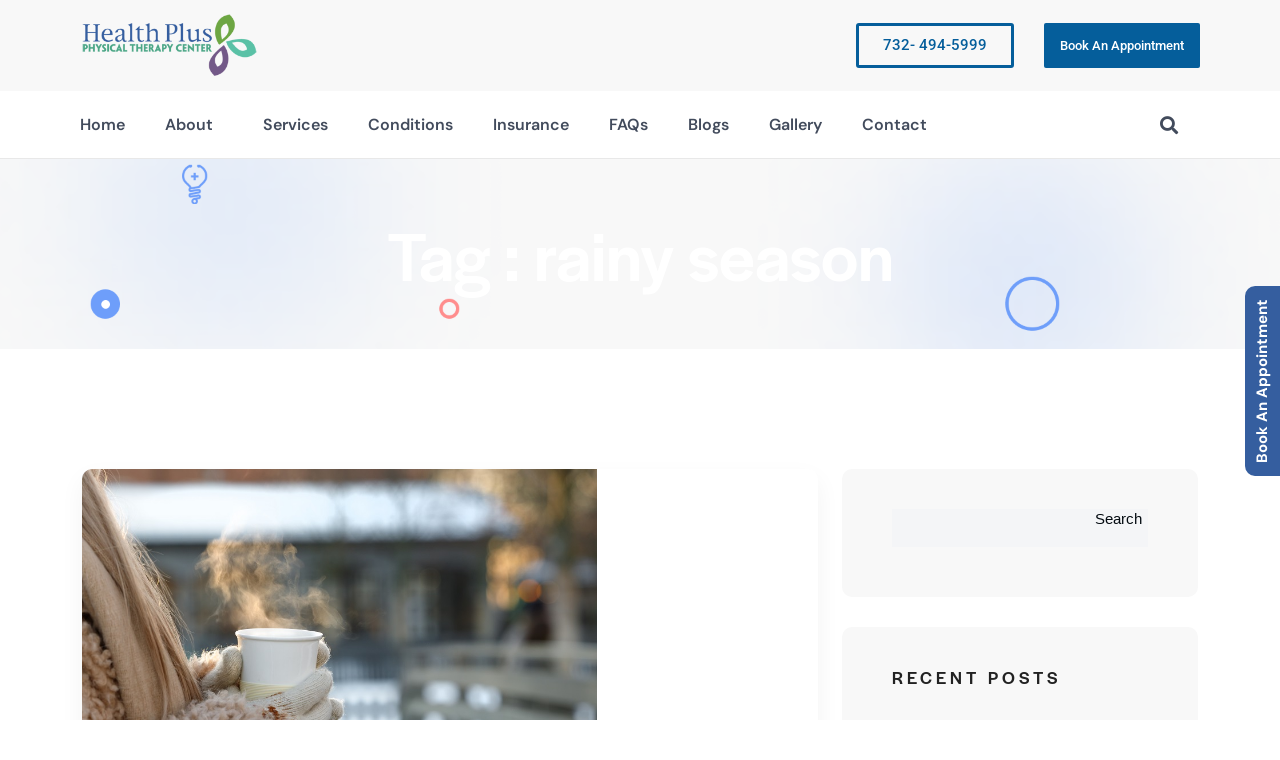

--- FILE ---
content_type: text/html; charset=UTF-8
request_url: http://healthpluspt.com/tag/rainy-season/
body_size: 18761
content:
<!DOCTYPE html>
<html lang="en-US">
<head>
	<meta charset="UTF-8">
	<meta name="viewport" content="width=device-width, initial-scale=1.0, viewport-fit=cover" />		<meta name='robots' content='index, follow, max-image-preview:large, max-snippet:-1, max-video-preview:-1' />

	<!-- This site is optimized with the Yoast SEO Premium plugin v26.5 (Yoast SEO v26.6) - https://yoast.com/wordpress/plugins/seo/ -->
	<title>rainy season Archives - Health Plus Physical Therapy Center - Edison NJ</title>
	<link rel="canonical" href="https://healthpluspt.com/tag/rainy-season/" />
	<meta property="og:locale" content="en_US" />
	<meta property="og:type" content="article" />
	<meta property="og:title" content="rainy season Archives" />
	<meta property="og:url" content="https://healthpluspt.com/tag/rainy-season/" />
	<meta property="og:site_name" content="Health Plus Physical Therapy Center - Edison NJ" />
	<meta name="twitter:card" content="summary_large_image" />
	<script type="application/ld+json" class="yoast-schema-graph">{"@context":"https://schema.org","@graph":[{"@type":"CollectionPage","@id":"https://healthpluspt.com/tag/rainy-season/","url":"https://healthpluspt.com/tag/rainy-season/","name":"rainy season Archives - Health Plus Physical Therapy Center - Edison NJ","isPartOf":{"@id":"https://healthpluspt.com/#website"},"primaryImageOfPage":{"@id":"https://healthpluspt.com/tag/rainy-season/#primaryimage"},"image":{"@id":"https://healthpluspt.com/tag/rainy-season/#primaryimage"},"thumbnailUrl":"http://healthpluspt.com/wp-content/uploads/2021/07/woman-hands-white-mittens-holding-steaming-white-cup-hot-coffee-tea-cold-winter-sunny-day.jpg","breadcrumb":{"@id":"https://healthpluspt.com/tag/rainy-season/#breadcrumb"},"inLanguage":"en-US"},{"@type":"ImageObject","inLanguage":"en-US","@id":"https://healthpluspt.com/tag/rainy-season/#primaryimage","url":"http://healthpluspt.com/wp-content/uploads/2021/07/woman-hands-white-mittens-holding-steaming-white-cup-hot-coffee-tea-cold-winter-sunny-day.jpg","contentUrl":"http://healthpluspt.com/wp-content/uploads/2021/07/woman-hands-white-mittens-holding-steaming-white-cup-hot-coffee-tea-cold-winter-sunny-day.jpg","width":900,"height":600,"caption":"Woman hands in white mittens holding steaming white cup of hot coffee or tea in cold winter sunny day, closeup. Bask in the cold"},{"@type":"BreadcrumbList","@id":"https://healthpluspt.com/tag/rainy-season/#breadcrumb","itemListElement":[{"@type":"ListItem","position":1,"name":"Home","item":"https://healthpluspt.com/"},{"@type":"ListItem","position":2,"name":"rainy season"}]},{"@type":"WebSite","@id":"https://healthpluspt.com/#website","url":"https://healthpluspt.com/","name":"Health Plus Physical Therapy Center - Edison NJ","description":"Your Health Is Our Priority","publisher":{"@id":"https://healthpluspt.com/#organization"},"potentialAction":[{"@type":"SearchAction","target":{"@type":"EntryPoint","urlTemplate":"https://healthpluspt.com/?s={search_term_string}"},"query-input":{"@type":"PropertyValueSpecification","valueRequired":true,"valueName":"search_term_string"}}],"inLanguage":"en-US"},{"@type":"Organization","@id":"https://healthpluspt.com/#organization","name":"Health Plus Physical Therapy Center - Edison NJ","url":"https://healthpluspt.com/","logo":{"@type":"ImageObject","inLanguage":"en-US","@id":"https://healthpluspt.com/#/schema/logo/image/","url":"http://healthpluspt.com/wp-content/uploads/2024/01/healthpluspt-logo.png","contentUrl":"http://healthpluspt.com/wp-content/uploads/2024/01/healthpluspt-logo.png","width":296,"height":112,"caption":"Health Plus Physical Therapy Center - Edison NJ"},"image":{"@id":"https://healthpluspt.com/#/schema/logo/image/"}}]}</script>
	<!-- / Yoast SEO Premium plugin. -->


<link rel='dns-prefetch' href='//www.googletagmanager.com' />
<link rel='dns-prefetch' href='//fonts.googleapis.com' />
<link rel="alternate" type="application/rss+xml" title="Health Plus Physical Therapy Center - Edison NJ &raquo; Feed" href="http://healthpluspt.com/feed/" />
<link rel="alternate" type="application/rss+xml" title="Health Plus Physical Therapy Center - Edison NJ &raquo; Comments Feed" href="http://healthpluspt.com/comments/feed/" />
<link rel="alternate" type="application/rss+xml" title="Health Plus Physical Therapy Center - Edison NJ &raquo; rainy season Tag Feed" href="http://healthpluspt.com/tag/rainy-season/feed/" />
<style id='wp-img-auto-sizes-contain-inline-css' type='text/css'>
img:is([sizes=auto i],[sizes^="auto," i]){contain-intrinsic-size:3000px 1500px}
/*# sourceURL=wp-img-auto-sizes-contain-inline-css */
</style>
<style id='wp-emoji-styles-inline-css' type='text/css'>

	img.wp-smiley, img.emoji {
		display: inline !important;
		border: none !important;
		box-shadow: none !important;
		height: 1em !important;
		width: 1em !important;
		margin: 0 0.07em !important;
		vertical-align: -0.1em !important;
		background: none !important;
		padding: 0 !important;
	}
/*# sourceURL=wp-emoji-styles-inline-css */
</style>
<link rel='stylesheet' id='wp-block-library-css' href='http://healthpluspt.com/wp-includes/css/dist/block-library/style.min.css?ver=6.9' type='text/css' media='all' />
<style id='classic-theme-styles-inline-css' type='text/css'>
/*! This file is auto-generated */
.wp-block-button__link{color:#fff;background-color:#32373c;border-radius:9999px;box-shadow:none;text-decoration:none;padding:calc(.667em + 2px) calc(1.333em + 2px);font-size:1.125em}.wp-block-file__button{background:#32373c;color:#fff;text-decoration:none}
/*# sourceURL=/wp-includes/css/classic-themes.min.css */
</style>
<style id='global-styles-inline-css' type='text/css'>
:root{--wp--preset--aspect-ratio--square: 1;--wp--preset--aspect-ratio--4-3: 4/3;--wp--preset--aspect-ratio--3-4: 3/4;--wp--preset--aspect-ratio--3-2: 3/2;--wp--preset--aspect-ratio--2-3: 2/3;--wp--preset--aspect-ratio--16-9: 16/9;--wp--preset--aspect-ratio--9-16: 9/16;--wp--preset--color--black: #000000;--wp--preset--color--cyan-bluish-gray: #abb8c3;--wp--preset--color--white: #ffffff;--wp--preset--color--pale-pink: #f78da7;--wp--preset--color--vivid-red: #cf2e2e;--wp--preset--color--luminous-vivid-orange: #ff6900;--wp--preset--color--luminous-vivid-amber: #fcb900;--wp--preset--color--light-green-cyan: #7bdcb5;--wp--preset--color--vivid-green-cyan: #00d084;--wp--preset--color--pale-cyan-blue: #8ed1fc;--wp--preset--color--vivid-cyan-blue: #0693e3;--wp--preset--color--vivid-purple: #9b51e0;--wp--preset--gradient--vivid-cyan-blue-to-vivid-purple: linear-gradient(135deg,rgb(6,147,227) 0%,rgb(155,81,224) 100%);--wp--preset--gradient--light-green-cyan-to-vivid-green-cyan: linear-gradient(135deg,rgb(122,220,180) 0%,rgb(0,208,130) 100%);--wp--preset--gradient--luminous-vivid-amber-to-luminous-vivid-orange: linear-gradient(135deg,rgb(252,185,0) 0%,rgb(255,105,0) 100%);--wp--preset--gradient--luminous-vivid-orange-to-vivid-red: linear-gradient(135deg,rgb(255,105,0) 0%,rgb(207,46,46) 100%);--wp--preset--gradient--very-light-gray-to-cyan-bluish-gray: linear-gradient(135deg,rgb(238,238,238) 0%,rgb(169,184,195) 100%);--wp--preset--gradient--cool-to-warm-spectrum: linear-gradient(135deg,rgb(74,234,220) 0%,rgb(151,120,209) 20%,rgb(207,42,186) 40%,rgb(238,44,130) 60%,rgb(251,105,98) 80%,rgb(254,248,76) 100%);--wp--preset--gradient--blush-light-purple: linear-gradient(135deg,rgb(255,206,236) 0%,rgb(152,150,240) 100%);--wp--preset--gradient--blush-bordeaux: linear-gradient(135deg,rgb(254,205,165) 0%,rgb(254,45,45) 50%,rgb(107,0,62) 100%);--wp--preset--gradient--luminous-dusk: linear-gradient(135deg,rgb(255,203,112) 0%,rgb(199,81,192) 50%,rgb(65,88,208) 100%);--wp--preset--gradient--pale-ocean: linear-gradient(135deg,rgb(255,245,203) 0%,rgb(182,227,212) 50%,rgb(51,167,181) 100%);--wp--preset--gradient--electric-grass: linear-gradient(135deg,rgb(202,248,128) 0%,rgb(113,206,126) 100%);--wp--preset--gradient--midnight: linear-gradient(135deg,rgb(2,3,129) 0%,rgb(40,116,252) 100%);--wp--preset--font-size--small: 13px;--wp--preset--font-size--medium: 20px;--wp--preset--font-size--large: 36px;--wp--preset--font-size--x-large: 42px;--wp--preset--spacing--20: 0.44rem;--wp--preset--spacing--30: 0.67rem;--wp--preset--spacing--40: 1rem;--wp--preset--spacing--50: 1.5rem;--wp--preset--spacing--60: 2.25rem;--wp--preset--spacing--70: 3.38rem;--wp--preset--spacing--80: 5.06rem;--wp--preset--shadow--natural: 6px 6px 9px rgba(0, 0, 0, 0.2);--wp--preset--shadow--deep: 12px 12px 50px rgba(0, 0, 0, 0.4);--wp--preset--shadow--sharp: 6px 6px 0px rgba(0, 0, 0, 0.2);--wp--preset--shadow--outlined: 6px 6px 0px -3px rgb(255, 255, 255), 6px 6px rgb(0, 0, 0);--wp--preset--shadow--crisp: 6px 6px 0px rgb(0, 0, 0);}:where(.is-layout-flex){gap: 0.5em;}:where(.is-layout-grid){gap: 0.5em;}body .is-layout-flex{display: flex;}.is-layout-flex{flex-wrap: wrap;align-items: center;}.is-layout-flex > :is(*, div){margin: 0;}body .is-layout-grid{display: grid;}.is-layout-grid > :is(*, div){margin: 0;}:where(.wp-block-columns.is-layout-flex){gap: 2em;}:where(.wp-block-columns.is-layout-grid){gap: 2em;}:where(.wp-block-post-template.is-layout-flex){gap: 1.25em;}:where(.wp-block-post-template.is-layout-grid){gap: 1.25em;}.has-black-color{color: var(--wp--preset--color--black) !important;}.has-cyan-bluish-gray-color{color: var(--wp--preset--color--cyan-bluish-gray) !important;}.has-white-color{color: var(--wp--preset--color--white) !important;}.has-pale-pink-color{color: var(--wp--preset--color--pale-pink) !important;}.has-vivid-red-color{color: var(--wp--preset--color--vivid-red) !important;}.has-luminous-vivid-orange-color{color: var(--wp--preset--color--luminous-vivid-orange) !important;}.has-luminous-vivid-amber-color{color: var(--wp--preset--color--luminous-vivid-amber) !important;}.has-light-green-cyan-color{color: var(--wp--preset--color--light-green-cyan) !important;}.has-vivid-green-cyan-color{color: var(--wp--preset--color--vivid-green-cyan) !important;}.has-pale-cyan-blue-color{color: var(--wp--preset--color--pale-cyan-blue) !important;}.has-vivid-cyan-blue-color{color: var(--wp--preset--color--vivid-cyan-blue) !important;}.has-vivid-purple-color{color: var(--wp--preset--color--vivid-purple) !important;}.has-black-background-color{background-color: var(--wp--preset--color--black) !important;}.has-cyan-bluish-gray-background-color{background-color: var(--wp--preset--color--cyan-bluish-gray) !important;}.has-white-background-color{background-color: var(--wp--preset--color--white) !important;}.has-pale-pink-background-color{background-color: var(--wp--preset--color--pale-pink) !important;}.has-vivid-red-background-color{background-color: var(--wp--preset--color--vivid-red) !important;}.has-luminous-vivid-orange-background-color{background-color: var(--wp--preset--color--luminous-vivid-orange) !important;}.has-luminous-vivid-amber-background-color{background-color: var(--wp--preset--color--luminous-vivid-amber) !important;}.has-light-green-cyan-background-color{background-color: var(--wp--preset--color--light-green-cyan) !important;}.has-vivid-green-cyan-background-color{background-color: var(--wp--preset--color--vivid-green-cyan) !important;}.has-pale-cyan-blue-background-color{background-color: var(--wp--preset--color--pale-cyan-blue) !important;}.has-vivid-cyan-blue-background-color{background-color: var(--wp--preset--color--vivid-cyan-blue) !important;}.has-vivid-purple-background-color{background-color: var(--wp--preset--color--vivid-purple) !important;}.has-black-border-color{border-color: var(--wp--preset--color--black) !important;}.has-cyan-bluish-gray-border-color{border-color: var(--wp--preset--color--cyan-bluish-gray) !important;}.has-white-border-color{border-color: var(--wp--preset--color--white) !important;}.has-pale-pink-border-color{border-color: var(--wp--preset--color--pale-pink) !important;}.has-vivid-red-border-color{border-color: var(--wp--preset--color--vivid-red) !important;}.has-luminous-vivid-orange-border-color{border-color: var(--wp--preset--color--luminous-vivid-orange) !important;}.has-luminous-vivid-amber-border-color{border-color: var(--wp--preset--color--luminous-vivid-amber) !important;}.has-light-green-cyan-border-color{border-color: var(--wp--preset--color--light-green-cyan) !important;}.has-vivid-green-cyan-border-color{border-color: var(--wp--preset--color--vivid-green-cyan) !important;}.has-pale-cyan-blue-border-color{border-color: var(--wp--preset--color--pale-cyan-blue) !important;}.has-vivid-cyan-blue-border-color{border-color: var(--wp--preset--color--vivid-cyan-blue) !important;}.has-vivid-purple-border-color{border-color: var(--wp--preset--color--vivid-purple) !important;}.has-vivid-cyan-blue-to-vivid-purple-gradient-background{background: var(--wp--preset--gradient--vivid-cyan-blue-to-vivid-purple) !important;}.has-light-green-cyan-to-vivid-green-cyan-gradient-background{background: var(--wp--preset--gradient--light-green-cyan-to-vivid-green-cyan) !important;}.has-luminous-vivid-amber-to-luminous-vivid-orange-gradient-background{background: var(--wp--preset--gradient--luminous-vivid-amber-to-luminous-vivid-orange) !important;}.has-luminous-vivid-orange-to-vivid-red-gradient-background{background: var(--wp--preset--gradient--luminous-vivid-orange-to-vivid-red) !important;}.has-very-light-gray-to-cyan-bluish-gray-gradient-background{background: var(--wp--preset--gradient--very-light-gray-to-cyan-bluish-gray) !important;}.has-cool-to-warm-spectrum-gradient-background{background: var(--wp--preset--gradient--cool-to-warm-spectrum) !important;}.has-blush-light-purple-gradient-background{background: var(--wp--preset--gradient--blush-light-purple) !important;}.has-blush-bordeaux-gradient-background{background: var(--wp--preset--gradient--blush-bordeaux) !important;}.has-luminous-dusk-gradient-background{background: var(--wp--preset--gradient--luminous-dusk) !important;}.has-pale-ocean-gradient-background{background: var(--wp--preset--gradient--pale-ocean) !important;}.has-electric-grass-gradient-background{background: var(--wp--preset--gradient--electric-grass) !important;}.has-midnight-gradient-background{background: var(--wp--preset--gradient--midnight) !important;}.has-small-font-size{font-size: var(--wp--preset--font-size--small) !important;}.has-medium-font-size{font-size: var(--wp--preset--font-size--medium) !important;}.has-large-font-size{font-size: var(--wp--preset--font-size--large) !important;}.has-x-large-font-size{font-size: var(--wp--preset--font-size--x-large) !important;}
:where(.wp-block-post-template.is-layout-flex){gap: 1.25em;}:where(.wp-block-post-template.is-layout-grid){gap: 1.25em;}
:where(.wp-block-term-template.is-layout-flex){gap: 1.25em;}:where(.wp-block-term-template.is-layout-grid){gap: 1.25em;}
:where(.wp-block-columns.is-layout-flex){gap: 2em;}:where(.wp-block-columns.is-layout-grid){gap: 2em;}
:root :where(.wp-block-pullquote){font-size: 1.5em;line-height: 1.6;}
/*# sourceURL=global-styles-inline-css */
</style>
<link rel='stylesheet' id='contact-form-7-css' href='http://healthpluspt.com/wp-content/plugins/contact-form-7/includes/css/styles.css?ver=6.1.4' type='text/css' media='all' />
<link rel='stylesheet' id='parent-style-css' href='http://healthpluspt.com/wp-content/themes/mivaan/style.css?ver=6.9' type='text/css' media='all' />
<link rel='stylesheet' id='child-style-css' href='http://healthpluspt.com/wp-content/themes/mivaan-child/style.css?ver=6.9' type='text/css' media='all' />
<link rel='stylesheet' id='bootstrap-css' href='http://healthpluspt.com/wp-content/themes/mivaan/assets/css/bootstrap.min.css?ver=6.9' type='text/css' media='all' />
<link rel='stylesheet' id='bootstrap-icons-css' href='http://healthpluspt.com/wp-content/themes/mivaan/assets/css/bootstrap-icons.css?ver=6.9' type='text/css' media='all' />
<link rel='stylesheet' id='fontawesome-all-css' href='http://healthpluspt.com/wp-content/themes/mivaan/assets/css/fontawesome.all.min.css?ver=6.9' type='text/css' media='all' />
<link rel='stylesheet' id='owl-carousel-css' href='http://healthpluspt.com/wp-content/themes/mivaan/assets/css/owl.carousel.min.css?ver=6.9' type='text/css' media='all' />
<link rel='stylesheet' id='jquery-fancybox-css' href='http://healthpluspt.com/wp-content/themes/mivaan/assets/css/jquery.fancybox.min.css?ver=6.9' type='text/css' media='all' />
<link rel='stylesheet' id='owl-theme-default-css' href='http://healthpluspt.com/wp-content/themes/mivaan/assets/css/owl.theme.default.min.css?ver=6.9' type='text/css' media='all' />
<link rel='stylesheet' id='mivaan-nice-select-css' href='http://healthpluspt.com/wp-content/themes/mivaan/assets/css/nice-select.css?ver=6.9' type='text/css' media='all' />
<link rel='stylesheet' id='magnific-popup-css' href='http://healthpluspt.com/wp-content/themes/mivaan/assets/css/magnific-popup.css?ver=6.9' type='text/css' media='all' />
<link rel='stylesheet' id='mivaan-normalize-css' href='http://healthpluspt.com/wp-content/themes/mivaan/assets/css/normalize.css?ver=6.9' type='text/css' media='all' />
<link rel='stylesheet' id='animate-css' href='http://healthpluspt.com/wp-content/themes/mivaan/assets/css/animate.css?ver=6.9' type='text/css' media='all' />
<link rel='stylesheet' id='mivaan-style-css' href='http://healthpluspt.com/wp-content/themes/mivaan/assets/css/style.css?ver=6.9' type='text/css' media='all' />
<link rel='stylesheet' id='mivaan-responsive-css' href='http://healthpluspt.com/wp-content/themes/mivaan/assets/css/responsive.css?ver=6.9' type='text/css' media='all' />
<link rel='stylesheet' id='googlefonts-css' href='https://fonts.googleapis.com/css2?family=DM+Sans:ital,wght@0,400;0,500;0,700;1,400;1,500;1,700' type='text/css' media='all' />
<link rel='stylesheet' id='mivaan-css-css' href='http://healthpluspt.com/wp-content/themes/mivaan-child/style.css?ver=2023-10-18' type='text/css' media='all' />
<link rel='stylesheet' id='color-css' href='http://healthpluspt.com/wp-content/themes/mivaan/framework/color.php?ver=6.9' type='text/css' media='all' />
<link rel='stylesheet' id='elementor-frontend-css' href='http://healthpluspt.com/wp-content/plugins/elementor/assets/css/frontend.min.css?ver=3.33.4' type='text/css' media='all' />
<link rel='stylesheet' id='widget-image-css' href='http://healthpluspt.com/wp-content/plugins/elementor/assets/css/widget-image.min.css?ver=3.33.4' type='text/css' media='all' />
<link rel='stylesheet' id='e-sticky-css' href='http://healthpluspt.com/wp-content/plugins/elementor-pro/assets/css/modules/sticky.min.css?ver=3.33.2' type='text/css' media='all' />
<link rel='stylesheet' id='widget-nav-menu-css' href='http://healthpluspt.com/wp-content/plugins/elementor-pro/assets/css/widget-nav-menu.min.css?ver=3.33.2' type='text/css' media='all' />
<link rel='stylesheet' id='widget-search-form-css' href='http://healthpluspt.com/wp-content/plugins/elementor-pro/assets/css/widget-search-form.min.css?ver=3.33.2' type='text/css' media='all' />
<link rel='stylesheet' id='elementor-icons-shared-0-css' href='http://healthpluspt.com/wp-content/plugins/elementor/assets/lib/font-awesome/css/fontawesome.min.css?ver=5.15.3' type='text/css' media='all' />
<link rel='stylesheet' id='elementor-icons-fa-solid-css' href='http://healthpluspt.com/wp-content/plugins/elementor/assets/lib/font-awesome/css/solid.min.css?ver=5.15.3' type='text/css' media='all' />
<link rel='stylesheet' id='widget-social-icons-css' href='http://healthpluspt.com/wp-content/plugins/elementor/assets/css/widget-social-icons.min.css?ver=3.33.4' type='text/css' media='all' />
<link rel='stylesheet' id='e-apple-webkit-css' href='http://healthpluspt.com/wp-content/plugins/elementor/assets/css/conditionals/apple-webkit.min.css?ver=3.33.4' type='text/css' media='all' />
<link rel='stylesheet' id='widget-icon-list-css' href='http://healthpluspt.com/wp-content/plugins/elementor/assets/css/widget-icon-list.min.css?ver=3.33.4' type='text/css' media='all' />
<link rel='stylesheet' id='elementor-icons-css' href='http://healthpluspt.com/wp-content/plugins/elementor/assets/lib/eicons/css/elementor-icons.min.css?ver=5.44.0' type='text/css' media='all' />
<link rel='stylesheet' id='elementor-post-9-css' href='http://healthpluspt.com/wp-content/uploads/elementor/css/post-9.css?ver=1768972952' type='text/css' media='all' />
<link rel='stylesheet' id='elementor-post-1096-css' href='http://healthpluspt.com/wp-content/uploads/elementor/css/post-1096.css?ver=1768972953' type='text/css' media='all' />
<link rel='stylesheet' id='elementor-post-5048-css' href='http://healthpluspt.com/wp-content/uploads/elementor/css/post-5048.css?ver=1768972953' type='text/css' media='all' />
<link rel='stylesheet' id='eael-general-css' href='http://healthpluspt.com/wp-content/plugins/essential-addons-for-elementor-lite/assets/front-end/css/view/general.min.css?ver=6.5.4' type='text/css' media='all' />
<link rel='stylesheet' id='elementor-gf-local-roboto-css' href='http://healthpluspt.com/wp-content/uploads/elementor/google-fonts/css/roboto.css?ver=1752499114' type='text/css' media='all' />
<link rel='stylesheet' id='elementor-gf-local-robotoslab-css' href='http://healthpluspt.com/wp-content/uploads/elementor/google-fonts/css/robotoslab.css?ver=1752499121' type='text/css' media='all' />
<link rel='stylesheet' id='elementor-gf-local-dmsans-css' href='http://healthpluspt.com/wp-content/uploads/elementor/google-fonts/css/dmsans.css?ver=1752499123' type='text/css' media='all' />
<link rel='stylesheet' id='elementor-icons-fa-brands-css' href='http://healthpluspt.com/wp-content/plugins/elementor/assets/lib/font-awesome/css/brands.min.css?ver=5.15.3' type='text/css' media='all' />
<script type="text/javascript" src="http://healthpluspt.com/wp-content/plugins/svg-support/vendor/DOMPurify/DOMPurify.min.js?ver=2.5.8" id="bodhi-dompurify-library-js"></script>
<script type="text/javascript" src="http://healthpluspt.com/wp-includes/js/jquery/jquery.min.js?ver=3.7.1" id="jquery-core-js"></script>
<script type="text/javascript" src="http://healthpluspt.com/wp-includes/js/jquery/jquery-migrate.min.js?ver=3.4.1" id="jquery-migrate-js"></script>
<script type="text/javascript" id="bodhi_svg_inline-js-extra">
/* <![CDATA[ */
var svgSettings = {"skipNested":""};
//# sourceURL=bodhi_svg_inline-js-extra
/* ]]> */
</script>
<script type="text/javascript" src="http://healthpluspt.com/wp-content/plugins/svg-support/js/min/svgs-inline-min.js" id="bodhi_svg_inline-js"></script>
<script type="text/javascript" id="bodhi_svg_inline-js-after">
/* <![CDATA[ */
cssTarget={"Bodhi":"img.style-svg","ForceInlineSVG":"style-svg"};ForceInlineSVGActive="false";frontSanitizationEnabled="on";
//# sourceURL=bodhi_svg_inline-js-after
/* ]]> */
</script>

<!-- Google tag (gtag.js) snippet added by Site Kit -->
<!-- Google Analytics snippet added by Site Kit -->
<script type="text/javascript" src="https://www.googletagmanager.com/gtag/js?id=GT-KVJLXHX" id="google_gtagjs-js" async></script>
<script type="text/javascript" id="google_gtagjs-js-after">
/* <![CDATA[ */
window.dataLayer = window.dataLayer || [];function gtag(){dataLayer.push(arguments);}
gtag("set","linker",{"domains":["healthpluspt.com"]});
gtag("js", new Date());
gtag("set", "developer_id.dZTNiMT", true);
gtag("config", "GT-KVJLXHX");
//# sourceURL=google_gtagjs-js-after
/* ]]> */
</script>
<link rel="https://api.w.org/" href="http://healthpluspt.com/wp-json/" /><link rel="alternate" title="JSON" type="application/json" href="http://healthpluspt.com/wp-json/wp/v2/tags/228" /><link rel="EditURI" type="application/rsd+xml" title="RSD" href="http://healthpluspt.com/xmlrpc.php?rsd" />
<meta name="generator" content="WordPress 6.9" />
<meta name="generator" content="Site Kit by Google 1.167.0" /><meta name="generator" content="Elementor 3.33.4; features: additional_custom_breakpoints; settings: css_print_method-external, google_font-enabled, font_display-swap">

<!-- Meta Pixel Code -->
<script type='text/javascript'>
!function(f,b,e,v,n,t,s){if(f.fbq)return;n=f.fbq=function(){n.callMethod?
n.callMethod.apply(n,arguments):n.queue.push(arguments)};if(!f._fbq)f._fbq=n;
n.push=n;n.loaded=!0;n.version='2.0';n.queue=[];t=b.createElement(e);t.async=!0;
t.src=v;s=b.getElementsByTagName(e)[0];s.parentNode.insertBefore(t,s)}(window,
document,'script','https://connect.facebook.net/en_US/fbevents.js');
</script>
<!-- End Meta Pixel Code -->
<script type='text/javascript'>var url = window.location.origin + '?ob=open-bridge';
            fbq('set', 'openbridge', '738250531243884', url);
fbq('init', '738250531243884', {}, {
    "agent": "wordpress-6.9-4.1.5"
})</script><script type='text/javascript'>
    fbq('track', 'PageView', []);
  </script>			<style>
				.e-con.e-parent:nth-of-type(n+4):not(.e-lazyloaded):not(.e-no-lazyload),
				.e-con.e-parent:nth-of-type(n+4):not(.e-lazyloaded):not(.e-no-lazyload) * {
					background-image: none !important;
				}
				@media screen and (max-height: 1024px) {
					.e-con.e-parent:nth-of-type(n+3):not(.e-lazyloaded):not(.e-no-lazyload),
					.e-con.e-parent:nth-of-type(n+3):not(.e-lazyloaded):not(.e-no-lazyload) * {
						background-image: none !important;
					}
				}
				@media screen and (max-height: 640px) {
					.e-con.e-parent:nth-of-type(n+2):not(.e-lazyloaded):not(.e-no-lazyload),
					.e-con.e-parent:nth-of-type(n+2):not(.e-lazyloaded):not(.e-no-lazyload) * {
						background-image: none !important;
					}
				}
			</style>
			
<style type='text/css'>
/* START Styles Simple Side Tab v2.2.2 */
#rum_sst_tab {
    font-family: &quot;Helvetica Neue&quot;, Helvetica, sans-serif;
    top: 250px;
    background-color: #355e9f;
    color: #ffffff;
    border-style: solid;
    border-width: 0px;
}

#rum_sst_tab:hover {
    background-color: #52b396;
}
.rum_sst_contents {
    position:fixed;
    margin:0;
    padding:6px 13px 8px 13px;
    text-decoration:none;
    text-align:center;
    font-size:15px;
    font-weight:bold;
    border-style:solid;
    display:block;
    z-index:100000;
}
.rum_sst_left {
    left:-2px;
    cursor: pointer;
    -webkit-transform-origin:0 0;
    -moz-transform-origin:0 0;
    -o-transform-origin:0 0;
    -ms-transform-origin:0 0;
    -webkit-transform:rotate(270deg);
    -moz-transform:rotate(270deg);
    -ms-transform:rotate(270deg);
    -o-transform:rotate(270deg);
    transform:rotate(270deg);
    -moz-border-radius-bottomright:10px;
    border-bottom-right-radius:10px;
    -moz-border-radius-bottomleft:10px;
    border-bottom-left-radius:10px;
}
.rum_sst_right {
    right:-1px;
    cursor: pointer;
    -webkit-transform-origin:100% 100%;
    -moz-transform-origin:100% 100%;
    -o-transform-origin:100% 100%;
    -ms-transform-origin:100% 100%;
    -webkit-transform:rotate(-90deg);
    -moz-transform:rotate(-90deg);
    -ms-transform:rotate(-90deg);
    -o-transform:rotate(-90deg);
    transform:rotate(-90deg);
    -moz-border-radius-topright:10px;
    border-top-right-radius:10px;
    -moz-border-radius-topleft:10px;
    border-top-left-radius:10px;
}
.rum_sst_right.less-ie-9 {
    right:-120px;
    filter: progid:DXImageTransform.Microsoft.BasicImage(rotation=1);
}
.rum_sst_left.less-ie-9 {
    filter: progid:DXImageTransform.Microsoft.BasicImage(rotation=3);
}
/* END Styles Simple Side Tab */
</style>

<!-- Google Tag Manager snippet added by Site Kit -->
<script type="text/javascript">
/* <![CDATA[ */

			( function( w, d, s, l, i ) {
				w[l] = w[l] || [];
				w[l].push( {'gtm.start': new Date().getTime(), event: 'gtm.js'} );
				var f = d.getElementsByTagName( s )[0],
					j = d.createElement( s ), dl = l != 'dataLayer' ? '&l=' + l : '';
				j.async = true;
				j.src = 'https://www.googletagmanager.com/gtm.js?id=' + i + dl;
				f.parentNode.insertBefore( j, f );
			} )( window, document, 'script', 'dataLayer', 'GTM-WRS77WB' );
			
/* ]]> */
</script>

<!-- End Google Tag Manager snippet added by Site Kit -->
<meta name="generator" content="Powered by Slider Revolution 6.7.40 - responsive, Mobile-Friendly Slider Plugin for WordPress with comfortable drag and drop interface." />
<link rel="icon" href="http://healthpluspt.com/wp-content/uploads/2024/01/cropped-HPT_FAVICON-32x32.png" sizes="32x32" />
<link rel="icon" href="http://healthpluspt.com/wp-content/uploads/2024/01/cropped-HPT_FAVICON-192x192.png" sizes="192x192" />
<link rel="apple-touch-icon" href="http://healthpluspt.com/wp-content/uploads/2024/01/cropped-HPT_FAVICON-180x180.png" />
<meta name="msapplication-TileImage" content="http://healthpluspt.com/wp-content/uploads/2024/01/cropped-HPT_FAVICON-270x270.png" />
<script>function setREVStartSize(e){
			//window.requestAnimationFrame(function() {
				window.RSIW = window.RSIW===undefined ? window.innerWidth : window.RSIW;
				window.RSIH = window.RSIH===undefined ? window.innerHeight : window.RSIH;
				try {
					var pw = document.getElementById(e.c).parentNode.offsetWidth,
						newh;
					pw = pw===0 || isNaN(pw) || (e.l=="fullwidth" || e.layout=="fullwidth") ? window.RSIW : pw;
					e.tabw = e.tabw===undefined ? 0 : parseInt(e.tabw);
					e.thumbw = e.thumbw===undefined ? 0 : parseInt(e.thumbw);
					e.tabh = e.tabh===undefined ? 0 : parseInt(e.tabh);
					e.thumbh = e.thumbh===undefined ? 0 : parseInt(e.thumbh);
					e.tabhide = e.tabhide===undefined ? 0 : parseInt(e.tabhide);
					e.thumbhide = e.thumbhide===undefined ? 0 : parseInt(e.thumbhide);
					e.mh = e.mh===undefined || e.mh=="" || e.mh==="auto" ? 0 : parseInt(e.mh,0);
					if(e.layout==="fullscreen" || e.l==="fullscreen")
						newh = Math.max(e.mh,window.RSIH);
					else{
						e.gw = Array.isArray(e.gw) ? e.gw : [e.gw];
						for (var i in e.rl) if (e.gw[i]===undefined || e.gw[i]===0) e.gw[i] = e.gw[i-1];
						e.gh = e.el===undefined || e.el==="" || (Array.isArray(e.el) && e.el.length==0)? e.gh : e.el;
						e.gh = Array.isArray(e.gh) ? e.gh : [e.gh];
						for (var i in e.rl) if (e.gh[i]===undefined || e.gh[i]===0) e.gh[i] = e.gh[i-1];
											
						var nl = new Array(e.rl.length),
							ix = 0,
							sl;
						e.tabw = e.tabhide>=pw ? 0 : e.tabw;
						e.thumbw = e.thumbhide>=pw ? 0 : e.thumbw;
						e.tabh = e.tabhide>=pw ? 0 : e.tabh;
						e.thumbh = e.thumbhide>=pw ? 0 : e.thumbh;
						for (var i in e.rl) nl[i] = e.rl[i]<window.RSIW ? 0 : e.rl[i];
						sl = nl[0];
						for (var i in nl) if (sl>nl[i] && nl[i]>0) { sl = nl[i]; ix=i;}
						var m = pw>(e.gw[ix]+e.tabw+e.thumbw) ? 1 : (pw-(e.tabw+e.thumbw)) / (e.gw[ix]);
						newh =  (e.gh[ix] * m) + (e.tabh + e.thumbh);
					}
					var el = document.getElementById(e.c);
					if (el!==null && el) el.style.height = newh+"px";
					el = document.getElementById(e.c+"_wrapper");
					if (el!==null && el) {
						el.style.height = newh+"px";
						el.style.display = "block";
					}
				} catch(e){
					console.log("Failure at Presize of Slider:" + e)
				}
			//});
		  };</script>
		<style type="text/css" id="wp-custom-css">
			
#preloader {
    display: none!important;
}
:root {
    --primary-color: #355e9f!important;
	--bs-white-rgb: #222;
}

img {
    max-width: 70%;
}
.about-sidebar-section {
    background: #ffffff;
}
.checkup-area .section-title h2 {
    color: #355e9f;
}

/* @media (max-width: 767px)
{
.sticky-header.sticky {
    top: 46px;
}
}

@media (max-width: 768px)
{
.sticky-header.sticky {
    top: 46px;
}
} */
@media only screen and (min-width: 1200px) {
	.sticky-header.sticky {
    top: 80px;
}
}

@media only screen and (min-width: 992px) and (max-width: 1199px) {
	.sticky-header.sticky {
    top: 80px;
}
}
@media only screen and (min-width: 768px) and (max-width: 991px) {
.sticky-header.sticky {
    top: 46px;
}
}

@media only screen and (max-width: 767px) {
	.sticky-header.sticky {
    top: 46px;
}
}


.row{
	justify-content: center;
}

.blog-single-item .content .auth {
    display: none;
}

.pb-110 {
    padding-bottom: 50px;
}

.pt-110 {
    padding-top: 50px;
}

.contact-form{
    z-index: 98;
}

.breadcumb-area h2 {
	color:white;
}

.ol, ul {
    padding-left: 0rem;
}

.breadcumb-area ul li a {
    color: white;
}

.breadcumb-area ul li {
    color:white;
}

/* Blogs pages */
.left-a{
	display:none;
}

/* category pages */
.breadcumb-area {
    color: black;
}		</style>
		</head>
<body class="archive tag tag-rainy-season tag-228 wp-custom-logo wp-theme-mivaan wp-child-theme-mivaan-child elementor-default elementor-kit-9">
		<!-- Google Tag Manager (noscript) snippet added by Site Kit -->
		<noscript>
			<iframe src="https://www.googletagmanager.com/ns.html?id=GTM-WRS77WB" height="0" width="0" style="display:none;visibility:hidden"></iframe>
		</noscript>
		<!-- End Google Tag Manager (noscript) snippet added by Site Kit -->
		
<!-- Meta Pixel Code -->
<noscript>
<img height="1" width="1" style="display:none" alt="fbpx"
src="https://www.facebook.com/tr?id=738250531243884&ev=PageView&noscript=1" />
</noscript>
<!-- End Meta Pixel Code -->
		<header data-elementor-type="header" data-elementor-id="1096" class="elementor elementor-1096 elementor-location-header" data-elementor-post-type="elementor_library">
					<section data-particle_enable="false" data-particle-mobile-disabled="false" class="elementor-section elementor-top-section elementor-element elementor-element-0a5e12b header-top elementor-hidden-tablet elementor-hidden-mobile elementor-section-boxed elementor-section-height-default elementor-section-height-default" data-id="0a5e12b" data-element_type="section" data-settings="{&quot;sticky&quot;:&quot;top&quot;,&quot;sticky_on&quot;:[&quot;desktop&quot;],&quot;animation&quot;:&quot;none&quot;,&quot;sticky_offset&quot;:0,&quot;sticky_effects_offset&quot;:0,&quot;sticky_anchor_link_offset&quot;:0}">
						<div class="elementor-container elementor-column-gap-default">
					<div class="elementor-column elementor-col-50 elementor-top-column elementor-element elementor-element-f6127a9 header-left" data-id="f6127a9" data-element_type="column">
			<div class="elementor-widget-wrap elementor-element-populated">
						<div class="elementor-element elementor-element-5bacb46 elementor-widget__width-initial elementor-widget elementor-widget-theme-site-logo elementor-widget-image" data-id="5bacb46" data-element_type="widget" data-widget_type="theme-site-logo.default">
				<div class="elementor-widget-container">
											<a href="http://healthpluspt.com">
			<img width="296" height="112" src="http://healthpluspt.com/wp-content/uploads/2024/01/healthpluspt-logo.png" class="attachment-full size-full wp-image-786" alt="" />				</a>
											</div>
				</div>
					</div>
		</div>
				<div class="elementor-column elementor-col-50 elementor-top-column elementor-element elementor-element-23feac7" data-id="23feac7" data-element_type="column">
			<div class="elementor-widget-wrap elementor-element-populated">
						<div class="elementor-element elementor-element-a729971 elementor-align-right elementor-widget__width-auto elementor-widget elementor-widget-button" data-id="a729971" data-element_type="widget" data-widget_type="button.default">
				<div class="elementor-widget-container">
									<div class="elementor-button-wrapper">
					<a class="elementor-button elementor-button-link elementor-size-sm" href="tel:+1732494999">
						<span class="elementor-button-content-wrapper">
									<span class="elementor-button-text">732- 494-5999</span>
					</span>
					</a>
				</div>
								</div>
				</div>
				<div class="elementor-element elementor-element-a273f2d elementor-align-left elementor-widget__width-auto elementor-widget elementor-widget-button" data-id="a273f2d" data-element_type="widget" data-widget_type="button.default">
				<div class="elementor-widget-container">
									<div class="elementor-button-wrapper">
					<a class="elementor-button elementor-button-link elementor-size-xs" href="/request-appointment-for-physical-therapy-center-in-edison-nj/">
						<span class="elementor-button-content-wrapper">
									<span class="elementor-button-text">Book An Appointment</span>
					</span>
					</a>
				</div>
								</div>
				</div>
					</div>
		</div>
					</div>
		</section>
				<section data-particle_enable="false" data-particle-mobile-disabled="false" class="elementor-section elementor-top-section elementor-element elementor-element-a63d2a8 header-bottom sticky-header elementor-hidden-tablet elementor-hidden-mobile elementor-section-boxed elementor-section-height-default elementor-section-height-default" data-id="a63d2a8" data-element_type="section" data-settings="{&quot;animation&quot;:&quot;none&quot;}">
						<div class="elementor-container elementor-column-gap-default">
					<div class="elementor-column elementor-col-66 elementor-top-column elementor-element elementor-element-d3da048 sub-menu" data-id="d3da048" data-element_type="column">
			<div class="elementor-widget-wrap elementor-element-populated">
						<div class="elementor-element elementor-element-1a05f27 elementor-nav-menu__align-start elementor-nav-menu__text-align-center elementor-nav-menu--dropdown-tablet elementor-nav-menu--toggle elementor-nav-menu--burger elementor-widget elementor-widget-nav-menu" data-id="1a05f27" data-element_type="widget" data-settings="{&quot;submenu_icon&quot;:{&quot;value&quot;:&quot;&lt;i class=\&quot;\&quot; aria-hidden=\&quot;true\&quot;&gt;&lt;\/i&gt;&quot;,&quot;library&quot;:&quot;&quot;},&quot;layout&quot;:&quot;horizontal&quot;,&quot;toggle&quot;:&quot;burger&quot;}" data-widget_type="nav-menu.default">
				<div class="elementor-widget-container">
								<nav aria-label="Menu" class="elementor-nav-menu--main elementor-nav-menu__container elementor-nav-menu--layout-horizontal e--pointer-none">
				<ul id="menu-1-1a05f27" class="elementor-nav-menu"><li class="menu-item menu-item-type-post_type menu-item-object-page menu-item-home menu-item-808"><a href="http://healthpluspt.com/" class="elementor-item">Home</a></li>
<li class="menu-item menu-item-type-post_type menu-item-object-page menu-item-has-children menu-item-1775"><a href="http://healthpluspt.com/about-us/" class="elementor-item">About</a>
<ul class="sub-menu elementor-nav-menu--dropdown">
	<li class="menu-item menu-item-type-post_type menu-item-object-page menu-item-7835"><a href="http://healthpluspt.com/about-us/nirali-patel-biography/" class="elementor-sub-item">Nirali Patel RPT</a></li>
	<li class="menu-item menu-item-type-post_type menu-item-object-page menu-item-6020"><a href="http://healthpluspt.com/about-us/our-proven-approach/" class="elementor-sub-item">Our Proven Approach</a></li>
</ul>
</li>
<li class="menu-item menu-item-type-post_type menu-item-object-page menu-item-2534"><a href="http://healthpluspt.com/cases/" class="elementor-item">Services</a></li>
<li class="menu-item menu-item-type-custom menu-item-object-custom menu-item-811"><a href="/conditions" class="elementor-item">Conditions</a></li>
<li class="menu-item menu-item-type-post_type menu-item-object-page menu-item-3243"><a href="http://healthpluspt.com/insurance-information/" class="elementor-item">Insurance</a></li>
<li class="menu-item menu-item-type-post_type menu-item-object-page menu-item-2384"><a href="http://healthpluspt.com/frequently-asked-questions/" class="elementor-item">FAQs</a></li>
<li class="menu-item menu-item-type-post_type menu-item-object-page menu-item-2332"><a href="http://healthpluspt.com/blog/" class="elementor-item">Blogs</a></li>
<li class="menu-item menu-item-type-post_type menu-item-object-page menu-item-7650"><a href="http://healthpluspt.com/gallery/" class="elementor-item">Gallery</a></li>
<li class="menu-item menu-item-type-post_type menu-item-object-page menu-item-2492"><a href="http://healthpluspt.com/contact/" class="elementor-item">Contact</a></li>
</ul>			</nav>
					<div class="elementor-menu-toggle" role="button" tabindex="0" aria-label="Menu Toggle" aria-expanded="false">
			<i aria-hidden="true" role="presentation" class="elementor-menu-toggle__icon--open eicon-menu-bar"></i><i aria-hidden="true" role="presentation" class="elementor-menu-toggle__icon--close eicon-close"></i>		</div>
					<nav class="elementor-nav-menu--dropdown elementor-nav-menu__container" aria-hidden="true">
				<ul id="menu-2-1a05f27" class="elementor-nav-menu"><li class="menu-item menu-item-type-post_type menu-item-object-page menu-item-home menu-item-808"><a href="http://healthpluspt.com/" class="elementor-item" tabindex="-1">Home</a></li>
<li class="menu-item menu-item-type-post_type menu-item-object-page menu-item-has-children menu-item-1775"><a href="http://healthpluspt.com/about-us/" class="elementor-item" tabindex="-1">About</a>
<ul class="sub-menu elementor-nav-menu--dropdown">
	<li class="menu-item menu-item-type-post_type menu-item-object-page menu-item-7835"><a href="http://healthpluspt.com/about-us/nirali-patel-biography/" class="elementor-sub-item" tabindex="-1">Nirali Patel RPT</a></li>
	<li class="menu-item menu-item-type-post_type menu-item-object-page menu-item-6020"><a href="http://healthpluspt.com/about-us/our-proven-approach/" class="elementor-sub-item" tabindex="-1">Our Proven Approach</a></li>
</ul>
</li>
<li class="menu-item menu-item-type-post_type menu-item-object-page menu-item-2534"><a href="http://healthpluspt.com/cases/" class="elementor-item" tabindex="-1">Services</a></li>
<li class="menu-item menu-item-type-custom menu-item-object-custom menu-item-811"><a href="/conditions" class="elementor-item" tabindex="-1">Conditions</a></li>
<li class="menu-item menu-item-type-post_type menu-item-object-page menu-item-3243"><a href="http://healthpluspt.com/insurance-information/" class="elementor-item" tabindex="-1">Insurance</a></li>
<li class="menu-item menu-item-type-post_type menu-item-object-page menu-item-2384"><a href="http://healthpluspt.com/frequently-asked-questions/" class="elementor-item" tabindex="-1">FAQs</a></li>
<li class="menu-item menu-item-type-post_type menu-item-object-page menu-item-2332"><a href="http://healthpluspt.com/blog/" class="elementor-item" tabindex="-1">Blogs</a></li>
<li class="menu-item menu-item-type-post_type menu-item-object-page menu-item-7650"><a href="http://healthpluspt.com/gallery/" class="elementor-item" tabindex="-1">Gallery</a></li>
<li class="menu-item menu-item-type-post_type menu-item-object-page menu-item-2492"><a href="http://healthpluspt.com/contact/" class="elementor-item" tabindex="-1">Contact</a></li>
</ul>			</nav>
						</div>
				</div>
					</div>
		</div>
				<div class="elementor-column elementor-col-33 elementor-top-column elementor-element elementor-element-4a5fd1b" data-id="4a5fd1b" data-element_type="column" data-settings="{&quot;background_background&quot;:&quot;classic&quot;}">
			<div class="elementor-widget-wrap elementor-element-populated">
						<div class="elementor-element elementor-element-02c0365 elementor-search-form--skin-full_screen elementor-widget__width-initial elementor-widget elementor-widget-search-form" data-id="02c0365" data-element_type="widget" data-settings="{&quot;skin&quot;:&quot;full_screen&quot;}" data-widget_type="search-form.default">
				<div class="elementor-widget-container">
							<search role="search">
			<form class="elementor-search-form" action="http://healthpluspt.com" method="get">
												<div class="elementor-search-form__toggle" role="button" tabindex="0" aria-label="Search">
					<i aria-hidden="true" class="fas fa-search"></i>				</div>
								<div class="elementor-search-form__container">
					<label class="elementor-screen-only" for="elementor-search-form-02c0365">Search</label>

					
					<input id="elementor-search-form-02c0365" placeholder="Search..." class="elementor-search-form__input" type="search" name="s" value="">
					
					
										<div class="dialog-lightbox-close-button dialog-close-button" role="button" tabindex="0" aria-label="Close this search box.">
						<i aria-hidden="true" class="eicon-close"></i>					</div>
									</div>
			</form>
		</search>
						</div>
				</div>
					</div>
		</div>
					</div>
		</section>
				<section data-particle_enable="false" data-particle-mobile-disabled="false" class="elementor-section elementor-top-section elementor-element elementor-element-db87a8c header-top elementor-hidden-desktop elementor-section-full_width elementor-hidden-mobile elementor-section-height-default elementor-section-height-default" data-id="db87a8c" data-element_type="section" data-settings="{&quot;sticky&quot;:&quot;top&quot;,&quot;sticky_offset_mobile&quot;:0,&quot;sticky_effects_offset_mobile&quot;:17,&quot;sticky_on&quot;:[&quot;desktop&quot;,&quot;tablet&quot;,&quot;mobile&quot;],&quot;sticky_offset&quot;:0,&quot;sticky_effects_offset&quot;:0,&quot;sticky_anchor_link_offset&quot;:0}">
						<div class="elementor-container elementor-column-gap-no">
					<div class="elementor-column elementor-col-50 elementor-top-column elementor-element elementor-element-9187e1a header-left" data-id="9187e1a" data-element_type="column">
			<div class="elementor-widget-wrap elementor-element-populated">
						<div class="elementor-element elementor-element-59eb022 elementor-align-right elementor-mobile-align-justify elementor-widget-mobile__width-inherit elementor-tablet-align-justify elementor-widget elementor-widget-button" data-id="59eb022" data-element_type="widget" data-widget_type="button.default">
				<div class="elementor-widget-container">
									<div class="elementor-button-wrapper">
					<a class="elementor-button elementor-button-link elementor-size-xs" href="tel:+1732494999">
						<span class="elementor-button-content-wrapper">
									<span class="elementor-button-text">732- 494-5999</span>
					</span>
					</a>
				</div>
								</div>
				</div>
					</div>
		</div>
				<div class="elementor-column elementor-col-50 elementor-top-column elementor-element elementor-element-4192fb1" data-id="4192fb1" data-element_type="column">
			<div class="elementor-widget-wrap elementor-element-populated">
						<div class="elementor-element elementor-element-599bbe8 elementor-align-left elementor-tablet-align-justify elementor-mobile-align-justify elementor-widget-mobile__width-inherit elementor-widget elementor-widget-button" data-id="599bbe8" data-element_type="widget" data-widget_type="button.default">
				<div class="elementor-widget-container">
									<div class="elementor-button-wrapper">
					<a class="elementor-button elementor-button-link elementor-size-xs" href="/request-appointment-for-physical-therapy-center-in-edison-nj/">
						<span class="elementor-button-content-wrapper">
									<span class="elementor-button-text">Book An Appointment</span>
					</span>
					</a>
				</div>
								</div>
				</div>
					</div>
		</div>
					</div>
		</section>
				<section data-particle_enable="false" data-particle-mobile-disabled="false" class="elementor-section elementor-top-section elementor-element elementor-element-3752336 header-bottom sticky-header elementor-hidden-desktop elementor-hidden-mobile elementor-section-boxed elementor-section-height-default elementor-section-height-default" data-id="3752336" data-element_type="section">
						<div class="elementor-container elementor-column-gap-default">
					<div class="elementor-column elementor-col-33 elementor-top-column elementor-element elementor-element-185e46f" data-id="185e46f" data-element_type="column">
			<div class="elementor-widget-wrap elementor-element-populated">
						<div class="elementor-element elementor-element-74d6e8b elementor-widget elementor-widget-theme-site-logo elementor-widget-image" data-id="74d6e8b" data-element_type="widget" data-widget_type="theme-site-logo.default">
				<div class="elementor-widget-container">
											<a href="http://healthpluspt.com">
			<img width="296" height="112" src="http://healthpluspt.com/wp-content/uploads/2024/01/healthpluspt-logo.png" class="attachment-full size-full wp-image-786" alt="" />				</a>
											</div>
				</div>
					</div>
		</div>
				<div class="elementor-column elementor-col-33 elementor-top-column elementor-element elementor-element-7cc4482" data-id="7cc4482" data-element_type="column">
			<div class="elementor-widget-wrap elementor-element-populated">
						<div class="elementor-element elementor-element-a90d574 elementor-nav-menu--stretch elementor-nav-menu__text-align-center elementor-nav-menu--toggle elementor-nav-menu--burger elementor-widget elementor-widget-nav-menu" data-id="a90d574" data-element_type="widget" data-settings="{&quot;layout&quot;:&quot;dropdown&quot;,&quot;full_width&quot;:&quot;stretch&quot;,&quot;submenu_icon&quot;:{&quot;value&quot;:&quot;&lt;i class=\&quot;fas fa-caret-down\&quot; aria-hidden=\&quot;true\&quot;&gt;&lt;\/i&gt;&quot;,&quot;library&quot;:&quot;fa-solid&quot;},&quot;toggle&quot;:&quot;burger&quot;}" data-widget_type="nav-menu.default">
				<div class="elementor-widget-container">
							<div class="elementor-menu-toggle" role="button" tabindex="0" aria-label="Menu Toggle" aria-expanded="false">
			<i aria-hidden="true" role="presentation" class="elementor-menu-toggle__icon--open eicon-menu-bar"></i><i aria-hidden="true" role="presentation" class="elementor-menu-toggle__icon--close eicon-close"></i>		</div>
					<nav class="elementor-nav-menu--dropdown elementor-nav-menu__container" aria-hidden="true">
				<ul id="menu-2-a90d574" class="elementor-nav-menu"><li class="menu-item menu-item-type-post_type menu-item-object-page menu-item-home menu-item-808"><a href="http://healthpluspt.com/" class="elementor-item" tabindex="-1">Home</a></li>
<li class="menu-item menu-item-type-post_type menu-item-object-page menu-item-has-children menu-item-1775"><a href="http://healthpluspt.com/about-us/" class="elementor-item" tabindex="-1">About</a>
<ul class="sub-menu elementor-nav-menu--dropdown">
	<li class="menu-item menu-item-type-post_type menu-item-object-page menu-item-7835"><a href="http://healthpluspt.com/about-us/nirali-patel-biography/" class="elementor-sub-item" tabindex="-1">Nirali Patel RPT</a></li>
	<li class="menu-item menu-item-type-post_type menu-item-object-page menu-item-6020"><a href="http://healthpluspt.com/about-us/our-proven-approach/" class="elementor-sub-item" tabindex="-1">Our Proven Approach</a></li>
</ul>
</li>
<li class="menu-item menu-item-type-post_type menu-item-object-page menu-item-2534"><a href="http://healthpluspt.com/cases/" class="elementor-item" tabindex="-1">Services</a></li>
<li class="menu-item menu-item-type-custom menu-item-object-custom menu-item-811"><a href="/conditions" class="elementor-item" tabindex="-1">Conditions</a></li>
<li class="menu-item menu-item-type-post_type menu-item-object-page menu-item-3243"><a href="http://healthpluspt.com/insurance-information/" class="elementor-item" tabindex="-1">Insurance</a></li>
<li class="menu-item menu-item-type-post_type menu-item-object-page menu-item-2384"><a href="http://healthpluspt.com/frequently-asked-questions/" class="elementor-item" tabindex="-1">FAQs</a></li>
<li class="menu-item menu-item-type-post_type menu-item-object-page menu-item-2332"><a href="http://healthpluspt.com/blog/" class="elementor-item" tabindex="-1">Blogs</a></li>
<li class="menu-item menu-item-type-post_type menu-item-object-page menu-item-7650"><a href="http://healthpluspt.com/gallery/" class="elementor-item" tabindex="-1">Gallery</a></li>
<li class="menu-item menu-item-type-post_type menu-item-object-page menu-item-2492"><a href="http://healthpluspt.com/contact/" class="elementor-item" tabindex="-1">Contact</a></li>
</ul>			</nav>
						</div>
				</div>
					</div>
		</div>
				<div class="elementor-column elementor-col-33 elementor-top-column elementor-element elementor-element-00a897a" data-id="00a897a" data-element_type="column" data-settings="{&quot;background_background&quot;:&quot;classic&quot;}">
			<div class="elementor-widget-wrap elementor-element-populated">
						<div class="elementor-element elementor-element-6f72d98 elementor-search-form--skin-full_screen elementor-widget__width-initial elementor-widget elementor-widget-search-form" data-id="6f72d98" data-element_type="widget" data-settings="{&quot;skin&quot;:&quot;full_screen&quot;}" data-widget_type="search-form.default">
				<div class="elementor-widget-container">
							<search role="search">
			<form class="elementor-search-form" action="http://healthpluspt.com" method="get">
												<div class="elementor-search-form__toggle" role="button" tabindex="0" aria-label="Search">
					<i aria-hidden="true" class="fas fa-search"></i>				</div>
								<div class="elementor-search-form__container">
					<label class="elementor-screen-only" for="elementor-search-form-6f72d98">Search</label>

					
					<input id="elementor-search-form-6f72d98" placeholder="Search..." class="elementor-search-form__input" type="search" name="s" value="">
					
					
										<div class="dialog-lightbox-close-button dialog-close-button" role="button" tabindex="0" aria-label="Close this search box.">
						<i aria-hidden="true" class="eicon-close"></i>					</div>
									</div>
			</form>
		</search>
						</div>
				</div>
					</div>
		</div>
					</div>
		</section>
				<section data-particle_enable="false" data-particle-mobile-disabled="false" class="elementor-section elementor-top-section elementor-element elementor-element-ce1fa8b header-top elementor-hidden-desktop elementor-hidden-tablet elementor-section-boxed elementor-section-height-default elementor-section-height-default" data-id="ce1fa8b" data-element_type="section" data-settings="{&quot;sticky&quot;:&quot;top&quot;,&quot;sticky_offset_mobile&quot;:0,&quot;sticky_effects_offset_mobile&quot;:17,&quot;sticky_on&quot;:[&quot;desktop&quot;,&quot;tablet&quot;,&quot;mobile&quot;],&quot;sticky_offset&quot;:0,&quot;sticky_effects_offset&quot;:0,&quot;sticky_anchor_link_offset&quot;:0}">
						<div class="elementor-container elementor-column-gap-no">
					<div class="elementor-column elementor-col-50 elementor-top-column elementor-element elementor-element-89902ce header-left" data-id="89902ce" data-element_type="column">
			<div class="elementor-widget-wrap elementor-element-populated">
						<div class="elementor-element elementor-element-8c6b989 elementor-align-right elementor-mobile-align-justify elementor-widget-mobile__width-inherit elementor-widget elementor-widget-button" data-id="8c6b989" data-element_type="widget" data-widget_type="button.default">
				<div class="elementor-widget-container">
									<div class="elementor-button-wrapper">
					<a class="elementor-button elementor-button-link elementor-size-xs" href="tel:+1732494999">
						<span class="elementor-button-content-wrapper">
									<span class="elementor-button-text">732- 494-5999</span>
					</span>
					</a>
				</div>
								</div>
				</div>
					</div>
		</div>
				<div class="elementor-column elementor-col-50 elementor-top-column elementor-element elementor-element-83e2117" data-id="83e2117" data-element_type="column">
			<div class="elementor-widget-wrap elementor-element-populated">
						<div class="elementor-element elementor-element-2737a51 elementor-align-left elementor-tablet-align-left elementor-mobile-align-justify elementor-widget-mobile__width-inherit elementor-widget elementor-widget-button" data-id="2737a51" data-element_type="widget" data-widget_type="button.default">
				<div class="elementor-widget-container">
									<div class="elementor-button-wrapper">
					<a class="elementor-button elementor-button-link elementor-size-xs" href="/request-appointment-for-physical-therapy-center-in-edison-nj/">
						<span class="elementor-button-content-wrapper">
									<span class="elementor-button-text">Book An Appointment</span>
					</span>
					</a>
				</div>
								</div>
				</div>
					</div>
		</div>
					</div>
		</section>
				<section data-particle_enable="false" data-particle-mobile-disabled="false" class="elementor-section elementor-top-section elementor-element elementor-element-7e25078 header-bottom sticky-header elementor-hidden-desktop elementor-hidden-tablet elementor-section-boxed elementor-section-height-default elementor-section-height-default" data-id="7e25078" data-element_type="section">
						<div class="elementor-container elementor-column-gap-default">
					<div class="elementor-column elementor-col-33 elementor-top-column elementor-element elementor-element-4fa4a2f" data-id="4fa4a2f" data-element_type="column">
			<div class="elementor-widget-wrap elementor-element-populated">
						<div class="elementor-element elementor-element-e54415a elementor-widget elementor-widget-theme-site-logo elementor-widget-image" data-id="e54415a" data-element_type="widget" data-widget_type="theme-site-logo.default">
				<div class="elementor-widget-container">
											<a href="http://healthpluspt.com">
			<img width="296" height="112" src="http://healthpluspt.com/wp-content/uploads/2024/01/healthpluspt-logo.png" class="attachment-full size-full wp-image-786" alt="" />				</a>
											</div>
				</div>
					</div>
		</div>
				<div class="elementor-column elementor-col-33 elementor-top-column elementor-element elementor-element-9b12ac6" data-id="9b12ac6" data-element_type="column">
			<div class="elementor-widget-wrap elementor-element-populated">
						<div class="elementor-element elementor-element-01b3354 elementor-nav-menu--stretch elementor-nav-menu__text-align-center elementor-nav-menu--toggle elementor-nav-menu--burger elementor-widget elementor-widget-nav-menu" data-id="01b3354" data-element_type="widget" data-settings="{&quot;layout&quot;:&quot;dropdown&quot;,&quot;full_width&quot;:&quot;stretch&quot;,&quot;submenu_icon&quot;:{&quot;value&quot;:&quot;&lt;i class=\&quot;fas fa-caret-down\&quot; aria-hidden=\&quot;true\&quot;&gt;&lt;\/i&gt;&quot;,&quot;library&quot;:&quot;fa-solid&quot;},&quot;toggle&quot;:&quot;burger&quot;}" data-widget_type="nav-menu.default">
				<div class="elementor-widget-container">
							<div class="elementor-menu-toggle" role="button" tabindex="0" aria-label="Menu Toggle" aria-expanded="false">
			<i aria-hidden="true" role="presentation" class="elementor-menu-toggle__icon--open eicon-menu-bar"></i><i aria-hidden="true" role="presentation" class="elementor-menu-toggle__icon--close eicon-close"></i>		</div>
					<nav class="elementor-nav-menu--dropdown elementor-nav-menu__container" aria-hidden="true">
				<ul id="menu-2-01b3354" class="elementor-nav-menu"><li class="menu-item menu-item-type-post_type menu-item-object-page menu-item-home menu-item-808"><a href="http://healthpluspt.com/" class="elementor-item" tabindex="-1">Home</a></li>
<li class="menu-item menu-item-type-post_type menu-item-object-page menu-item-has-children menu-item-1775"><a href="http://healthpluspt.com/about-us/" class="elementor-item" tabindex="-1">About</a>
<ul class="sub-menu elementor-nav-menu--dropdown">
	<li class="menu-item menu-item-type-post_type menu-item-object-page menu-item-7835"><a href="http://healthpluspt.com/about-us/nirali-patel-biography/" class="elementor-sub-item" tabindex="-1">Nirali Patel RPT</a></li>
	<li class="menu-item menu-item-type-post_type menu-item-object-page menu-item-6020"><a href="http://healthpluspt.com/about-us/our-proven-approach/" class="elementor-sub-item" tabindex="-1">Our Proven Approach</a></li>
</ul>
</li>
<li class="menu-item menu-item-type-post_type menu-item-object-page menu-item-2534"><a href="http://healthpluspt.com/cases/" class="elementor-item" tabindex="-1">Services</a></li>
<li class="menu-item menu-item-type-custom menu-item-object-custom menu-item-811"><a href="/conditions" class="elementor-item" tabindex="-1">Conditions</a></li>
<li class="menu-item menu-item-type-post_type menu-item-object-page menu-item-3243"><a href="http://healthpluspt.com/insurance-information/" class="elementor-item" tabindex="-1">Insurance</a></li>
<li class="menu-item menu-item-type-post_type menu-item-object-page menu-item-2384"><a href="http://healthpluspt.com/frequently-asked-questions/" class="elementor-item" tabindex="-1">FAQs</a></li>
<li class="menu-item menu-item-type-post_type menu-item-object-page menu-item-2332"><a href="http://healthpluspt.com/blog/" class="elementor-item" tabindex="-1">Blogs</a></li>
<li class="menu-item menu-item-type-post_type menu-item-object-page menu-item-7650"><a href="http://healthpluspt.com/gallery/" class="elementor-item" tabindex="-1">Gallery</a></li>
<li class="menu-item menu-item-type-post_type menu-item-object-page menu-item-2492"><a href="http://healthpluspt.com/contact/" class="elementor-item" tabindex="-1">Contact</a></li>
</ul>			</nav>
						</div>
				</div>
					</div>
		</div>
				<div class="elementor-column elementor-col-33 elementor-top-column elementor-element elementor-element-3028056" data-id="3028056" data-element_type="column" data-settings="{&quot;background_background&quot;:&quot;classic&quot;}">
			<div class="elementor-widget-wrap elementor-element-populated">
						<div class="elementor-element elementor-element-5f4e0ed elementor-search-form--skin-full_screen elementor-widget__width-initial elementor-widget elementor-widget-search-form" data-id="5f4e0ed" data-element_type="widget" data-settings="{&quot;skin&quot;:&quot;full_screen&quot;}" data-widget_type="search-form.default">
				<div class="elementor-widget-container">
							<search role="search">
			<form class="elementor-search-form" action="http://healthpluspt.com" method="get">
												<div class="elementor-search-form__toggle" role="button" tabindex="0" aria-label="Search">
					<i aria-hidden="true" class="fas fa-search"></i>				</div>
								<div class="elementor-search-form__container">
					<label class="elementor-screen-only" for="elementor-search-form-5f4e0ed">Search</label>

					
					<input id="elementor-search-form-5f4e0ed" placeholder="Search..." class="elementor-search-form__input" type="search" name="s" value="">
					
					
										<div class="dialog-lightbox-close-button dialog-close-button" role="button" tabindex="0" aria-label="Close this search box.">
						<i aria-hidden="true" class="eicon-close"></i>					</div>
									</div>
			</form>
		</search>
						</div>
				</div>
					</div>
		</div>
					</div>
		</section>
				</header>
		
<!-- Start Bredcrumb Area -->
<section class="breadcumb-area pt-110 pb-110" style="background-image: url('http://healthpluspt.com/wp-content/themes/mivaan/assets/img/breadcrumb.png')">
    <div class="container">
        <h2>Tag : rainy season</h2>
    </div>
</section>
<!-- End Bredcrumb Area -->

<!-- Start Blog Page -->
<section class="blog-page-area pt-120 pb-90">
    <div class="container">
        <div class="row">
            <div class="col-lg-8 mb-30">
                <div class="row">
                                        <div class="col-lg-12 col-md-12">
                        <!-- Single -->
                        <div class="blog-single-item mb-30">
                                                        <div class="thumbnail">
                                <a href="http://healthpluspt.com/how-does-weather-affect-knee-pain/">
                                    <img src="http://healthpluspt.com/wp-content/uploads/2021/07/woman-hands-white-mittens-holding-steaming-white-cup-hot-coffee-tea-cold-winter-sunny-day.jpg" alt="blog">
                                </a>
                            </div>
                                                        <div class="content">
                                <div class="auth">
                                    <span><a href="http://healthpluspt.com/author/hptdmin/" title="Posts by hpt@dmin" rel="author">hpt@dmin</a></span>
                                    <span>July 22, 2021</span>
                                </div>
                                <h3><a href="http://healthpluspt.com/how-does-weather-affect-knee-pain/">How does weather affect knee pain</a></h3>
                                <div class="text mb-30">
                                                                        You may not know it, but there are reasons why your knee pain may change with the weather. However, you may be able to fight back against these painful...                                                                    </div>
                                <a class="button-1" href="http://healthpluspt.com/how-does-weather-affect-knee-pain/">
                                                                        Read More                                     
                                    <i class="fa-solid fa-arrow-right"></i></a>
                            </div>
                        </div>
                    </div>
                    
                </div>
                <div class="row">
                    <div class="col-lg-12">
                        <div class="glenic-pagination mt-30">
                                                    </div>
                    </div>
                </div>
            </div>
            <div class="col-lg-4">
                <!-- Sidebar Widgets -->
                <div class="sidebar-widgets">
                    	<div id="block-2" class="sidebar-single-widget mb-30 widget_block widget_search" ><div class="widget-content"><form role="search" method="get" action="http://healthpluspt.com/" class="wp-block-search__button-outside wp-block-search__text-button wp-block-search"    ><label class="wp-block-search__label" for="wp-block-search__input-1" >Search</label><div class="wp-block-search__inside-wrapper" ><input class="wp-block-search__input" id="wp-block-search__input-1" placeholder="" value="" type="search" name="s" required /><button aria-label="Search" class="wp-block-search__button wp-element-button" type="submit" >Search</button></div></form></div></div><div id="block-3" class="sidebar-single-widget mb-30 widget_block" ><div class="widget-content"><div class="wp-block-group"><div class="wp-block-group__inner-container is-layout-flow wp-block-group-is-layout-flow"><h2 class="wp-block-heading">Recent Posts</h2><ul class="wp-block-latest-posts__list wp-block-latest-posts"><li><a class="wp-block-latest-posts__post-title" href="http://healthpluspt.com/motion-tracking-demo/">Motion Tracking Demo</a></li>
<li><a class="wp-block-latest-posts__post-title" href="http://healthpluspt.com/accuracy-in-recovery-tracking/">Accuracy in Recovery Tracking</a></li>
<li><a class="wp-block-latest-posts__post-title" href="http://healthpluspt.com/real-time-movement-feedback-benefits/">Real-Time Movement Feedback Benefits</a></li>
<li><a class="wp-block-latest-posts__post-title" href="http://healthpluspt.com/wearable-devices-in-rehab/">Wearable Devices in Rehab</a></li>
<li><a class="wp-block-latest-posts__post-title" href="http://healthpluspt.com/ai-posture-scan-in-action/">AI Posture Scan in Action</a></li>
</ul></div></div></div></div>                 </div>
            </div>
        </div>
    </div>
</section>
<!-- End Blog Page -->
		<footer data-elementor-type="footer" data-elementor-id="5048" class="elementor elementor-5048 elementor-location-footer" data-elementor-post-type="elementor_library">
					<section data-particle_enable="false" data-particle-mobile-disabled="false" class="elementor-section elementor-top-section elementor-element elementor-element-8ff8b25 elementor-section-boxed elementor-section-height-default elementor-section-height-default" data-id="8ff8b25" data-element_type="section" data-settings="{&quot;background_background&quot;:&quot;classic&quot;}">
						<div class="elementor-container elementor-column-gap-default">
					<div class="elementor-column elementor-col-25 elementor-top-column elementor-element elementor-element-6fc83b8" data-id="6fc83b8" data-element_type="column" data-settings="{&quot;background_background&quot;:&quot;classic&quot;}">
			<div class="elementor-widget-wrap elementor-element-populated">
					<div class="elementor-background-overlay"></div>
						<div class="elementor-element elementor-element-96e3bc1 elementor-widget elementor-widget-theme-site-logo elementor-widget-image" data-id="96e3bc1" data-element_type="widget" data-widget_type="theme-site-logo.default">
				<div class="elementor-widget-container">
											<a href="http://healthpluspt.com">
			<img width="296" height="112" src="http://healthpluspt.com/wp-content/uploads/2024/01/healthpluspt-logo.png" class="attachment-full size-full wp-image-786" alt="" />				</a>
											</div>
				</div>
				<div class="elementor-element elementor-element-d223a44 elementor-widget elementor-widget-text-editor" data-id="d223a44" data-element_type="widget" data-widget_type="text-editor.default">
				<div class="elementor-widget-container">
									<p>Health Plus Physical Therapy and Rehabilitation Center is committed to Patient First philosophy and promising a personalized one-on-one recovery experience.</p>								</div>
				</div>
				<div class="elementor-element elementor-element-f16c509 e-grid-align-left elementor-shape-rounded elementor-grid-0 elementor-widget elementor-widget-social-icons" data-id="f16c509" data-element_type="widget" data-widget_type="social-icons.default">
				<div class="elementor-widget-container">
							<div class="elementor-social-icons-wrapper elementor-grid" role="list">
							<span class="elementor-grid-item" role="listitem">
					<a class="elementor-icon elementor-social-icon elementor-social-icon-google elementor-repeater-item-b97de38" href="https://www.google.com/maps/place/Health+Plus+Physical+Therapy/@40.576966,-74.3790749,15z/data=!4m6!3m5!1s0x89c3b70b9f95f925:0x9a8a673c62351ab2!8m2!3d40.576966!4d-74.3790749!16s%2Fg%2F1tmqmqrk?entry=ttu" target="_blank">
						<span class="elementor-screen-only">Google</span>
						<i aria-hidden="true" class="fab fa-google"></i>					</a>
				</span>
							<span class="elementor-grid-item" role="listitem">
					<a class="elementor-icon elementor-social-icon elementor-social-icon-facebook elementor-repeater-item-41cfd6b" href="https://www.facebook.com/HealthPlusPT/" target="_blank">
						<span class="elementor-screen-only">Facebook</span>
						<i aria-hidden="true" class="fab fa-facebook"></i>					</a>
				</span>
							<span class="elementor-grid-item" role="listitem">
					<a class="elementor-icon elementor-social-icon elementor-social-icon-instagram elementor-repeater-item-a5a2e85" href="https://www.instagram.com/healthpluspt" target="_blank">
						<span class="elementor-screen-only">Instagram</span>
						<i aria-hidden="true" class="fab fa-instagram"></i>					</a>
				</span>
							<span class="elementor-grid-item" role="listitem">
					<a class="elementor-icon elementor-social-icon elementor-social-icon-twitter elementor-repeater-item-cff7daf" href="https://twitter.com/healthplusnj" target="_blank">
						<span class="elementor-screen-only">Twitter</span>
						<i aria-hidden="true" class="fab fa-twitter"></i>					</a>
				</span>
							<span class="elementor-grid-item" role="listitem">
					<a class="elementor-icon elementor-social-icon elementor-social-icon-pinterest elementor-repeater-item-1866da3" href="https://www.pinterest.com/healthplusptedison/" target="_blank">
						<span class="elementor-screen-only">Pinterest</span>
						<i aria-hidden="true" class="fab fa-pinterest"></i>					</a>
				</span>
					</div>
						</div>
				</div>
					</div>
		</div>
				<div class="elementor-column elementor-col-25 elementor-top-column elementor-element elementor-element-dc3182b" data-id="dc3182b" data-element_type="column">
			<div class="elementor-widget-wrap elementor-element-populated">
						<div class="elementor-element elementor-element-1a1980f elementor-widget elementor-widget-text-editor" data-id="1a1980f" data-element_type="widget" data-widget_type="text-editor.default">
				<div class="elementor-widget-container">
									<H5>Quick Links</h5>								</div>
				</div>
				<div class="elementor-element elementor-element-73fe7d5 elementor-nav-menu__align-start elementor-nav-menu--dropdown-tablet elementor-nav-menu__text-align-aside elementor-widget elementor-widget-nav-menu" data-id="73fe7d5" data-element_type="widget" data-settings="{&quot;layout&quot;:&quot;vertical&quot;,&quot;submenu_icon&quot;:{&quot;value&quot;:&quot;&lt;i class=\&quot;fas fa-caret-down\&quot; aria-hidden=\&quot;true\&quot;&gt;&lt;\/i&gt;&quot;,&quot;library&quot;:&quot;fa-solid&quot;}}" data-widget_type="nav-menu.default">
				<div class="elementor-widget-container">
								<nav aria-label="Menu" class="elementor-nav-menu--main elementor-nav-menu__container elementor-nav-menu--layout-vertical e--pointer-none">
				<ul id="menu-1-73fe7d5" class="elementor-nav-menu sm-vertical"><li class="menu-item menu-item-type-post_type menu-item-object-page menu-item-home menu-item-7715"><a href="http://healthpluspt.com/" class="elementor-item">Home</a></li>
<li class="menu-item menu-item-type-post_type menu-item-object-page menu-item-7716"><a href="http://healthpluspt.com/about-us/" class="elementor-item">About</a></li>
<li class="menu-item menu-item-type-post_type menu-item-object-page menu-item-7718"><a href="http://healthpluspt.com/cases/" class="elementor-item">Services</a></li>
<li class="menu-item menu-item-type-post_type menu-item-object-page menu-item-7717"><a href="http://healthpluspt.com/conditions/" class="elementor-item">Conditions</a></li>
<li class="menu-item menu-item-type-post_type menu-item-object-page menu-item-7727"><a href="http://healthpluspt.com/blog/" class="elementor-item">Blogs</a></li>
</ul>			</nav>
						<nav class="elementor-nav-menu--dropdown elementor-nav-menu__container" aria-hidden="true">
				<ul id="menu-2-73fe7d5" class="elementor-nav-menu sm-vertical"><li class="menu-item menu-item-type-post_type menu-item-object-page menu-item-home menu-item-7715"><a href="http://healthpluspt.com/" class="elementor-item" tabindex="-1">Home</a></li>
<li class="menu-item menu-item-type-post_type menu-item-object-page menu-item-7716"><a href="http://healthpluspt.com/about-us/" class="elementor-item" tabindex="-1">About</a></li>
<li class="menu-item menu-item-type-post_type menu-item-object-page menu-item-7718"><a href="http://healthpluspt.com/cases/" class="elementor-item" tabindex="-1">Services</a></li>
<li class="menu-item menu-item-type-post_type menu-item-object-page menu-item-7717"><a href="http://healthpluspt.com/conditions/" class="elementor-item" tabindex="-1">Conditions</a></li>
<li class="menu-item menu-item-type-post_type menu-item-object-page menu-item-7727"><a href="http://healthpluspt.com/blog/" class="elementor-item" tabindex="-1">Blogs</a></li>
</ul>			</nav>
						</div>
				</div>
					</div>
		</div>
				<div class="elementor-column elementor-col-25 elementor-top-column elementor-element elementor-element-d8ca37e" data-id="d8ca37e" data-element_type="column">
			<div class="elementor-widget-wrap elementor-element-populated">
						<div class="elementor-element elementor-element-7a5d650 elementor-widget elementor-widget-text-editor" data-id="7a5d650" data-element_type="widget" data-widget_type="text-editor.default">
				<div class="elementor-widget-container">
									<h5>Explore More</h5>								</div>
				</div>
				<div class="elementor-element elementor-element-25d67be elementor-nav-menu__align-start elementor-nav-menu--dropdown-tablet elementor-nav-menu__text-align-aside elementor-widget elementor-widget-nav-menu" data-id="25d67be" data-element_type="widget" data-settings="{&quot;layout&quot;:&quot;vertical&quot;,&quot;submenu_icon&quot;:{&quot;value&quot;:&quot;&lt;i class=\&quot;fas fa-caret-down\&quot; aria-hidden=\&quot;true\&quot;&gt;&lt;\/i&gt;&quot;,&quot;library&quot;:&quot;fa-solid&quot;}}" data-widget_type="nav-menu.default">
				<div class="elementor-widget-container">
								<nav aria-label="Menu" class="elementor-nav-menu--main elementor-nav-menu__container elementor-nav-menu--layout-vertical e--pointer-none">
				<ul id="menu-1-25d67be" class="elementor-nav-menu sm-vertical"><li class="menu-item menu-item-type-post_type menu-item-object-page menu-item-7721"><a href="http://healthpluspt.com/insurance-information/" class="elementor-item">Insurance</a></li>
<li class="menu-item menu-item-type-post_type menu-item-object-page menu-item-7723"><a href="http://healthpluspt.com/gallery/" class="elementor-item">Gallery</a></li>
<li class="menu-item menu-item-type-post_type menu-item-object-page menu-item-7722"><a href="http://healthpluspt.com/contact/" class="elementor-item">Contact</a></li>
<li class="menu-item menu-item-type-post_type menu-item-object-page menu-item-7720"><a href="http://healthpluspt.com/frequently-asked-questions/" class="elementor-item">FAQs</a></li>
<li class="menu-item menu-item-type-post_type menu-item-object-page menu-item-7726"><a href="http://healthpluspt.com/request-appointment-for-physical-therapy-center-in-edison-nj/" class="elementor-item">Appointment</a></li>
</ul>			</nav>
						<nav class="elementor-nav-menu--dropdown elementor-nav-menu__container" aria-hidden="true">
				<ul id="menu-2-25d67be" class="elementor-nav-menu sm-vertical"><li class="menu-item menu-item-type-post_type menu-item-object-page menu-item-7721"><a href="http://healthpluspt.com/insurance-information/" class="elementor-item" tabindex="-1">Insurance</a></li>
<li class="menu-item menu-item-type-post_type menu-item-object-page menu-item-7723"><a href="http://healthpluspt.com/gallery/" class="elementor-item" tabindex="-1">Gallery</a></li>
<li class="menu-item menu-item-type-post_type menu-item-object-page menu-item-7722"><a href="http://healthpluspt.com/contact/" class="elementor-item" tabindex="-1">Contact</a></li>
<li class="menu-item menu-item-type-post_type menu-item-object-page menu-item-7720"><a href="http://healthpluspt.com/frequently-asked-questions/" class="elementor-item" tabindex="-1">FAQs</a></li>
<li class="menu-item menu-item-type-post_type menu-item-object-page menu-item-7726"><a href="http://healthpluspt.com/request-appointment-for-physical-therapy-center-in-edison-nj/" class="elementor-item" tabindex="-1">Appointment</a></li>
</ul>			</nav>
						</div>
				</div>
					</div>
		</div>
				<div class="elementor-column elementor-col-25 elementor-top-column elementor-element elementor-element-633f8d9" data-id="633f8d9" data-element_type="column">
			<div class="elementor-widget-wrap elementor-element-populated">
						<div class="elementor-element elementor-element-5bba4e7 elementor-widget elementor-widget-text-editor" data-id="5bba4e7" data-element_type="widget" data-widget_type="text-editor.default">
				<div class="elementor-widget-container">
									<h5>Consult Us </h5>								</div>
				</div>
				<div class="elementor-element elementor-element-c789798 elementor-icon-list--layout-traditional elementor-list-item-link-full_width elementor-widget elementor-widget-icon-list" data-id="c789798" data-element_type="widget" data-widget_type="icon-list.default">
				<div class="elementor-widget-container">
							<ul class="elementor-icon-list-items">
							<li class="elementor-icon-list-item">
											<a href="https://maps.app.goo.gl/rUDGdMzX9tZTkdKg9" target="_blank">

												<span class="elementor-icon-list-icon">
							<i aria-hidden="true" class="fas fa-map-marker-alt"></i>						</span>
										<span class="elementor-icon-list-text">2114 Oak Tree Rd, Edison, NJ 08820, United States</span>
											</a>
									</li>
						</ul>
						</div>
				</div>
				<div class="elementor-element elementor-element-da3b208 elementor-icon-list--layout-traditional elementor-list-item-link-full_width elementor-widget elementor-widget-icon-list" data-id="da3b208" data-element_type="widget" data-widget_type="icon-list.default">
				<div class="elementor-widget-container">
							<ul class="elementor-icon-list-items">
							<li class="elementor-icon-list-item">
											<a href="tel:+1732-4945999" target="_blank">

												<span class="elementor-icon-list-icon">
							<i aria-hidden="true" class="fas fa-phone-volume"></i>						</span>
										<span class="elementor-icon-list-text">+1-732- 494-5999</span>
											</a>
									</li>
						</ul>
						</div>
				</div>
				<div class="elementor-element elementor-element-517a1d0 elementor-icon-list--layout-inline elementor-list-item-link-full_width elementor-widget elementor-widget-icon-list" data-id="517a1d0" data-element_type="widget" data-widget_type="icon-list.default">
				<div class="elementor-widget-container">
							<ul class="elementor-icon-list-items elementor-inline-items">
							<li class="elementor-icon-list-item elementor-inline-item">
											<a href="/cdn-cgi/l/email-protection#650c0b030a250d000409110d1509101615114b060a08" target="_blank">

												<span class="elementor-icon-list-icon">
							<i aria-hidden="true" class="fas fa-envelope-open"></i>						</span>
										<span class="elementor-icon-list-text"><span class="__cf_email__" data-cfemail="b5dcdbd3daf5ddd0d4d9c1ddc5d9c0c6c5c19bd6dad8">[email&#160;protected]</span></span>
											</a>
									</li>
						</ul>
						</div>
				</div>
					</div>
		</div>
					</div>
		</section>
				<section data-particle_enable="false" data-particle-mobile-disabled="false" class="elementor-section elementor-top-section elementor-element elementor-element-3af642e elementor-section-boxed elementor-section-height-default elementor-section-height-default" data-id="3af642e" data-element_type="section" data-settings="{&quot;background_background&quot;:&quot;classic&quot;}">
						<div class="elementor-container elementor-column-gap-default">
					<div class="elementor-column elementor-col-50 elementor-top-column elementor-element elementor-element-c38325e" data-id="c38325e" data-element_type="column">
			<div class="elementor-widget-wrap elementor-element-populated">
						<div class="elementor-element elementor-element-093ab39 elementor-widget elementor-widget-text-editor" data-id="093ab39" data-element_type="widget" data-widget_type="text-editor.default">
				<div class="elementor-widget-container">
									<a href="/">© 2024 <u>Health Plus Physical Therapy Center</u> All Rights deserved</a>								</div>
				</div>
					</div>
		</div>
				<div class="elementor-column elementor-col-50 elementor-top-column elementor-element elementor-element-bdbc53e" data-id="bdbc53e" data-element_type="column">
			<div class="elementor-widget-wrap elementor-element-populated">
						<div class="elementor-element elementor-element-f7fba7b elementor-widget elementor-widget-text-editor" data-id="f7fba7b" data-element_type="widget" data-widget_type="text-editor.default">
				<div class="elementor-widget-container">
									<a href="https://perfectdesigning.in/" target="_blank" rel="noopener">Design &amp; Developed by <u>PDS</u></a>								</div>
				</div>
					</div>
		</div>
					</div>
		</section>
				</footer>
		

		<script data-cfasync="false" src="/cdn-cgi/scripts/5c5dd728/cloudflare-static/email-decode.min.js"></script><script>
			window.RS_MODULES = window.RS_MODULES || {};
			window.RS_MODULES.modules = window.RS_MODULES.modules || {};
			window.RS_MODULES.waiting = window.RS_MODULES.waiting || [];
			window.RS_MODULES.defered = true;
			window.RS_MODULES.moduleWaiting = window.RS_MODULES.moduleWaiting || {};
			window.RS_MODULES.type = 'compiled';
		</script>
		<script type="speculationrules">
{"prefetch":[{"source":"document","where":{"and":[{"href_matches":"/*"},{"not":{"href_matches":["/wp-*.php","/wp-admin/*","/wp-content/uploads/*","/wp-content/*","/wp-content/plugins/*","/wp-content/themes/mivaan-child/*","/wp-content/themes/mivaan/*","/*\\?(.+)"]}},{"not":{"selector_matches":"a[rel~=\"nofollow\"]"}},{"not":{"selector_matches":".no-prefetch, .no-prefetch a"}}]},"eagerness":"conservative"}]}
</script>
    <!-- Meta Pixel Event Code -->
    <script type='text/javascript'>
        document.addEventListener( 'wpcf7mailsent', function( event ) {
        if( "fb_pxl_code" in event.detail.apiResponse){
            eval(event.detail.apiResponse.fb_pxl_code);
        }
        }, false );
    </script>
    <!-- End Meta Pixel Event Code -->
        <div id='fb-pxl-ajax-code'></div>			<script>
				const lazyloadRunObserver = () => {
					const lazyloadBackgrounds = document.querySelectorAll( `.e-con.e-parent:not(.e-lazyloaded)` );
					const lazyloadBackgroundObserver = new IntersectionObserver( ( entries ) => {
						entries.forEach( ( entry ) => {
							if ( entry.isIntersecting ) {
								let lazyloadBackground = entry.target;
								if( lazyloadBackground ) {
									lazyloadBackground.classList.add( 'e-lazyloaded' );
								}
								lazyloadBackgroundObserver.unobserve( entry.target );
							}
						});
					}, { rootMargin: '200px 0px 200px 0px' } );
					lazyloadBackgrounds.forEach( ( lazyloadBackground ) => {
						lazyloadBackgroundObserver.observe( lazyloadBackground );
					} );
				};
				const events = [
					'DOMContentLoaded',
					'elementor/lazyload/observe',
				];
				events.forEach( ( event ) => {
					document.addEventListener( event, lazyloadRunObserver );
				} );
			</script>
			<a href="/request-appointment-for-physical-therapy-center-in-edison-nj/" id="rum_sst_tab" class="rum_sst_contents rum_sst_right">Book An Appointment</a><link rel='stylesheet' id='rs-plugin-settings-css' href='//healthpluspt.com/wp-content/plugins/revslider/sr6/assets/css/rs6.css?ver=6.7.40' type='text/css' media='all' />
<style id='rs-plugin-settings-inline-css' type='text/css'>
#rs-demo-id {}
/*# sourceURL=rs-plugin-settings-inline-css */
</style>
<script type="text/javascript" src="http://healthpluspt.com/wp-includes/js/dist/hooks.min.js?ver=dd5603f07f9220ed27f1" id="wp-hooks-js"></script>
<script type="text/javascript" src="http://healthpluspt.com/wp-includes/js/dist/i18n.min.js?ver=c26c3dc7bed366793375" id="wp-i18n-js"></script>
<script type="text/javascript" id="wp-i18n-js-after">
/* <![CDATA[ */
wp.i18n.setLocaleData( { 'text direction\u0004ltr': [ 'ltr' ] } );
//# sourceURL=wp-i18n-js-after
/* ]]> */
</script>
<script type="text/javascript" src="http://healthpluspt.com/wp-content/plugins/contact-form-7/includes/swv/js/index.js?ver=6.1.4" id="swv-js"></script>
<script type="text/javascript" id="contact-form-7-js-before">
/* <![CDATA[ */
var wpcf7 = {
    "api": {
        "root": "http:\/\/healthpluspt.com\/wp-json\/",
        "namespace": "contact-form-7\/v1"
    }
};
//# sourceURL=contact-form-7-js-before
/* ]]> */
</script>
<script type="text/javascript" src="http://healthpluspt.com/wp-content/plugins/contact-form-7/includes/js/index.js?ver=6.1.4" id="contact-form-7-js"></script>
<script type="text/javascript" src="//healthpluspt.com/wp-content/plugins/revslider/sr6/assets/js/rbtools.min.js?ver=6.7.40" defer async id="tp-tools-js"></script>
<script type="text/javascript" src="//healthpluspt.com/wp-content/plugins/revslider/sr6/assets/js/rs6.min.js?ver=6.7.40" defer async id="revmin-js"></script>
<script type="text/javascript" src="http://healthpluspt.com/wp-content/themes/mivaan/assets/js/modernizr.min.js?ver=6.9" id="modernizr-js"></script>
<script type="text/javascript" src="http://healthpluspt.com/wp-content/themes/mivaan/assets/js/jquery-3.6.3.min.js?ver=6.9" id="jquery-3-6-3-js"></script>
<script type="text/javascript" src="http://healthpluspt.com/wp-content/themes/mivaan/assets/js/popper.min.js?ver=6.9" id="popper-js"></script>
<script type="text/javascript" src="http://healthpluspt.com/wp-content/themes/mivaan/assets/js/bootstrap.min.js?ver=6.9" id="bootstrap-js"></script>
<script type="text/javascript" src="http://healthpluspt.com/wp-content/themes/mivaan/assets/js/wow.min.js?ver=6.9" id="wow-js"></script>
<script type="text/javascript" src="http://healthpluspt.com/wp-content/themes/mivaan/assets/js/owl.carousel.min.js?ver=6.9" id="owl-carousel-js"></script>
<script type="text/javascript" src="http://healthpluspt.com/wp-content/themes/mivaan/assets/js/jquery.nice-select.min.js?ver=6.9" id="jquery-nice-select-js"></script>
<script type="text/javascript" src="http://healthpluspt.com/wp-content/themes/mivaan/assets/js/mixitup.min.js?ver=6.9" id="mixitup-js"></script>
<script type="text/javascript" src="http://healthpluspt.com/wp-content/themes/mivaan/assets/js/jquery.magnific-popup.min.js?ver=6.9" id="jquery-magnific-popup-js"></script>
<script type="text/javascript" src="http://healthpluspt.com/wp-content/themes/mivaan/assets/js/ajax-form.js?ver=6.9" id="mivaan-ajax-form-js"></script>
<script type="text/javascript" src="http://healthpluspt.com/wp-content/themes/mivaan/assets/js/mobile-menu.js?ver=6.9" id="mivaan-mobile-menu-js"></script>
<script type="text/javascript" src="http://healthpluspt.com/wp-content/themes/mivaan/assets/js/jquery.fancybox.js?ver=6.9" id="jquery-fancybox-js"></script>
<script type="text/javascript" src="http://healthpluspt.com/wp-content/themes/mivaan/assets/js/script.js?ver=6.9" id="mivaan-script-js"></script>
<script type="text/javascript" src="http://healthpluspt.com/wp-content/plugins/elementor/assets/js/webpack.runtime.min.js?ver=3.33.4" id="elementor-webpack-runtime-js"></script>
<script type="text/javascript" src="http://healthpluspt.com/wp-content/plugins/elementor/assets/js/frontend-modules.min.js?ver=3.33.4" id="elementor-frontend-modules-js"></script>
<script type="text/javascript" src="http://healthpluspt.com/wp-includes/js/jquery/ui/core.min.js?ver=1.13.3" id="jquery-ui-core-js"></script>
<script type="text/javascript" id="elementor-frontend-js-extra">
/* <![CDATA[ */
var EAELImageMaskingConfig = {"svg_dir_url":"http://healthpluspt.com/wp-content/plugins/essential-addons-for-elementor-lite/assets/front-end/img/image-masking/svg-shapes/"};
//# sourceURL=elementor-frontend-js-extra
/* ]]> */
</script>
<script type="text/javascript" id="elementor-frontend-js-before">
/* <![CDATA[ */
var elementorFrontendConfig = {"environmentMode":{"edit":false,"wpPreview":false,"isScriptDebug":false},"i18n":{"shareOnFacebook":"Share on Facebook","shareOnTwitter":"Share on Twitter","pinIt":"Pin it","download":"Download","downloadImage":"Download image","fullscreen":"Fullscreen","zoom":"Zoom","share":"Share","playVideo":"Play Video","previous":"Previous","next":"Next","close":"Close","a11yCarouselPrevSlideMessage":"Previous slide","a11yCarouselNextSlideMessage":"Next slide","a11yCarouselFirstSlideMessage":"This is the first slide","a11yCarouselLastSlideMessage":"This is the last slide","a11yCarouselPaginationBulletMessage":"Go to slide"},"is_rtl":false,"breakpoints":{"xs":0,"sm":480,"md":768,"lg":1025,"xl":1440,"xxl":1600},"responsive":{"breakpoints":{"mobile":{"label":"Mobile Portrait","value":767,"default_value":767,"direction":"max","is_enabled":true},"mobile_extra":{"label":"Mobile Landscape","value":880,"default_value":880,"direction":"max","is_enabled":false},"tablet":{"label":"Tablet Portrait","value":1024,"default_value":1024,"direction":"max","is_enabled":true},"tablet_extra":{"label":"Tablet Landscape","value":1200,"default_value":1200,"direction":"max","is_enabled":false},"laptop":{"label":"Laptop","value":1366,"default_value":1366,"direction":"max","is_enabled":false},"widescreen":{"label":"Widescreen","value":2400,"default_value":2400,"direction":"min","is_enabled":false}},"hasCustomBreakpoints":false},"version":"3.33.4","is_static":false,"experimentalFeatures":{"additional_custom_breakpoints":true,"theme_builder_v2":true,"home_screen":true,"global_classes_should_enforce_capabilities":true,"e_variables":true,"cloud-library":true,"e_opt_in_v4_page":true,"import-export-customization":true,"e_pro_variables":true},"urls":{"assets":"http:\/\/healthpluspt.com\/wp-content\/plugins\/elementor\/assets\/","ajaxurl":"http:\/\/healthpluspt.com\/wp-admin\/admin-ajax.php","uploadUrl":"http:\/\/healthpluspt.com\/wp-content\/uploads"},"nonces":{"floatingButtonsClickTracking":"764b776478"},"swiperClass":"swiper","settings":{"editorPreferences":[]},"kit":{"active_breakpoints":["viewport_mobile","viewport_tablet"],"global_image_lightbox":"yes","lightbox_enable_counter":"yes","lightbox_enable_fullscreen":"yes","lightbox_enable_zoom":"yes","lightbox_enable_share":"yes","lightbox_title_src":"title","lightbox_description_src":"description"},"post":{"id":0,"title":"rainy season Archives - Health Plus Physical Therapy Center - Edison NJ","excerpt":""}};
//# sourceURL=elementor-frontend-js-before
/* ]]> */
</script>
<script type="text/javascript" src="http://healthpluspt.com/wp-content/plugins/elementor/assets/js/frontend.min.js?ver=3.33.4" id="elementor-frontend-js"></script>
<script type="text/javascript" src="http://healthpluspt.com/wp-content/plugins/elementor-pro/assets/lib/sticky/jquery.sticky.min.js?ver=3.33.2" id="e-sticky-js"></script>
<script type="text/javascript" src="http://healthpluspt.com/wp-content/plugins/elementor-pro/assets/lib/smartmenus/jquery.smartmenus.min.js?ver=1.2.1" id="smartmenus-js"></script>
<script type="text/javascript" id="eael-general-js-extra">
/* <![CDATA[ */
var localize = {"ajaxurl":"http://healthpluspt.com/wp-admin/admin-ajax.php","nonce":"52a132c52f","i18n":{"added":"Added ","compare":"Compare","loading":"Loading..."},"eael_translate_text":{"required_text":"is a required field","invalid_text":"Invalid","billing_text":"Billing","shipping_text":"Shipping","fg_mfp_counter_text":"of"},"page_permalink":"http://healthpluspt.com/how-does-weather-affect-knee-pain/","cart_redirectition":"","cart_page_url":"","el_breakpoints":{"mobile":{"label":"Mobile Portrait","value":767,"default_value":767,"direction":"max","is_enabled":true},"mobile_extra":{"label":"Mobile Landscape","value":880,"default_value":880,"direction":"max","is_enabled":false},"tablet":{"label":"Tablet Portrait","value":1024,"default_value":1024,"direction":"max","is_enabled":true},"tablet_extra":{"label":"Tablet Landscape","value":1200,"default_value":1200,"direction":"max","is_enabled":false},"laptop":{"label":"Laptop","value":1366,"default_value":1366,"direction":"max","is_enabled":false},"widescreen":{"label":"Widescreen","value":2400,"default_value":2400,"direction":"min","is_enabled":false}},"ParticleThemesData":{"default":"{\"particles\":{\"number\":{\"value\":160,\"density\":{\"enable\":true,\"value_area\":800}},\"color\":{\"value\":\"#ffffff\"},\"shape\":{\"type\":\"circle\",\"stroke\":{\"width\":0,\"color\":\"#000000\"},\"polygon\":{\"nb_sides\":5},\"image\":{\"src\":\"img/github.svg\",\"width\":100,\"height\":100}},\"opacity\":{\"value\":0.5,\"random\":false,\"anim\":{\"enable\":false,\"speed\":1,\"opacity_min\":0.1,\"sync\":false}},\"size\":{\"value\":3,\"random\":true,\"anim\":{\"enable\":false,\"speed\":40,\"size_min\":0.1,\"sync\":false}},\"line_linked\":{\"enable\":true,\"distance\":150,\"color\":\"#ffffff\",\"opacity\":0.4,\"width\":1},\"move\":{\"enable\":true,\"speed\":6,\"direction\":\"none\",\"random\":false,\"straight\":false,\"out_mode\":\"out\",\"bounce\":false,\"attract\":{\"enable\":false,\"rotateX\":600,\"rotateY\":1200}}},\"interactivity\":{\"detect_on\":\"canvas\",\"events\":{\"onhover\":{\"enable\":true,\"mode\":\"repulse\"},\"onclick\":{\"enable\":true,\"mode\":\"push\"},\"resize\":true},\"modes\":{\"grab\":{\"distance\":400,\"line_linked\":{\"opacity\":1}},\"bubble\":{\"distance\":400,\"size\":40,\"duration\":2,\"opacity\":8,\"speed\":3},\"repulse\":{\"distance\":200,\"duration\":0.4},\"push\":{\"particles_nb\":4},\"remove\":{\"particles_nb\":2}}},\"retina_detect\":true}","nasa":"{\"particles\":{\"number\":{\"value\":250,\"density\":{\"enable\":true,\"value_area\":800}},\"color\":{\"value\":\"#ffffff\"},\"shape\":{\"type\":\"circle\",\"stroke\":{\"width\":0,\"color\":\"#000000\"},\"polygon\":{\"nb_sides\":5},\"image\":{\"src\":\"img/github.svg\",\"width\":100,\"height\":100}},\"opacity\":{\"value\":1,\"random\":true,\"anim\":{\"enable\":true,\"speed\":1,\"opacity_min\":0,\"sync\":false}},\"size\":{\"value\":3,\"random\":true,\"anim\":{\"enable\":false,\"speed\":4,\"size_min\":0.3,\"sync\":false}},\"line_linked\":{\"enable\":false,\"distance\":150,\"color\":\"#ffffff\",\"opacity\":0.4,\"width\":1},\"move\":{\"enable\":true,\"speed\":1,\"direction\":\"none\",\"random\":true,\"straight\":false,\"out_mode\":\"out\",\"bounce\":false,\"attract\":{\"enable\":false,\"rotateX\":600,\"rotateY\":600}}},\"interactivity\":{\"detect_on\":\"canvas\",\"events\":{\"onhover\":{\"enable\":true,\"mode\":\"bubble\"},\"onclick\":{\"enable\":true,\"mode\":\"repulse\"},\"resize\":true},\"modes\":{\"grab\":{\"distance\":400,\"line_linked\":{\"opacity\":1}},\"bubble\":{\"distance\":250,\"size\":0,\"duration\":2,\"opacity\":0,\"speed\":3},\"repulse\":{\"distance\":400,\"duration\":0.4},\"push\":{\"particles_nb\":4},\"remove\":{\"particles_nb\":2}}},\"retina_detect\":true}","bubble":"{\"particles\":{\"number\":{\"value\":15,\"density\":{\"enable\":true,\"value_area\":800}},\"color\":{\"value\":\"#1b1e34\"},\"shape\":{\"type\":\"polygon\",\"stroke\":{\"width\":0,\"color\":\"#000\"},\"polygon\":{\"nb_sides\":6},\"image\":{\"src\":\"img/github.svg\",\"width\":100,\"height\":100}},\"opacity\":{\"value\":0.3,\"random\":true,\"anim\":{\"enable\":false,\"speed\":1,\"opacity_min\":0.1,\"sync\":false}},\"size\":{\"value\":50,\"random\":false,\"anim\":{\"enable\":true,\"speed\":10,\"size_min\":40,\"sync\":false}},\"line_linked\":{\"enable\":false,\"distance\":200,\"color\":\"#ffffff\",\"opacity\":1,\"width\":2},\"move\":{\"enable\":true,\"speed\":8,\"direction\":\"none\",\"random\":false,\"straight\":false,\"out_mode\":\"out\",\"bounce\":false,\"attract\":{\"enable\":false,\"rotateX\":600,\"rotateY\":1200}}},\"interactivity\":{\"detect_on\":\"canvas\",\"events\":{\"onhover\":{\"enable\":false,\"mode\":\"grab\"},\"onclick\":{\"enable\":false,\"mode\":\"push\"},\"resize\":true},\"modes\":{\"grab\":{\"distance\":400,\"line_linked\":{\"opacity\":1}},\"bubble\":{\"distance\":400,\"size\":40,\"duration\":2,\"opacity\":8,\"speed\":3},\"repulse\":{\"distance\":200,\"duration\":0.4},\"push\":{\"particles_nb\":4},\"remove\":{\"particles_nb\":2}}},\"retina_detect\":true}","snow":"{\"particles\":{\"number\":{\"value\":450,\"density\":{\"enable\":true,\"value_area\":800}},\"color\":{\"value\":\"#fff\"},\"shape\":{\"type\":\"circle\",\"stroke\":{\"width\":0,\"color\":\"#000000\"},\"polygon\":{\"nb_sides\":5},\"image\":{\"src\":\"img/github.svg\",\"width\":100,\"height\":100}},\"opacity\":{\"value\":0.5,\"random\":true,\"anim\":{\"enable\":false,\"speed\":1,\"opacity_min\":0.1,\"sync\":false}},\"size\":{\"value\":5,\"random\":true,\"anim\":{\"enable\":false,\"speed\":40,\"size_min\":0.1,\"sync\":false}},\"line_linked\":{\"enable\":false,\"distance\":500,\"color\":\"#ffffff\",\"opacity\":0.4,\"width\":2},\"move\":{\"enable\":true,\"speed\":6,\"direction\":\"bottom\",\"random\":false,\"straight\":false,\"out_mode\":\"out\",\"bounce\":false,\"attract\":{\"enable\":false,\"rotateX\":600,\"rotateY\":1200}}},\"interactivity\":{\"detect_on\":\"canvas\",\"events\":{\"onhover\":{\"enable\":true,\"mode\":\"bubble\"},\"onclick\":{\"enable\":true,\"mode\":\"repulse\"},\"resize\":true},\"modes\":{\"grab\":{\"distance\":400,\"line_linked\":{\"opacity\":0.5}},\"bubble\":{\"distance\":400,\"size\":4,\"duration\":0.3,\"opacity\":1,\"speed\":3},\"repulse\":{\"distance\":200,\"duration\":0.4},\"push\":{\"particles_nb\":4},\"remove\":{\"particles_nb\":2}}},\"retina_detect\":true}","nyan_cat":"{\"particles\":{\"number\":{\"value\":150,\"density\":{\"enable\":false,\"value_area\":800}},\"color\":{\"value\":\"#ffffff\"},\"shape\":{\"type\":\"star\",\"stroke\":{\"width\":0,\"color\":\"#000000\"},\"polygon\":{\"nb_sides\":5},\"image\":{\"src\":\"http://wiki.lexisnexis.com/academic/images/f/fb/Itunes_podcast_icon_300.jpg\",\"width\":100,\"height\":100}},\"opacity\":{\"value\":0.5,\"random\":false,\"anim\":{\"enable\":false,\"speed\":1,\"opacity_min\":0.1,\"sync\":false}},\"size\":{\"value\":4,\"random\":true,\"anim\":{\"enable\":false,\"speed\":40,\"size_min\":0.1,\"sync\":false}},\"line_linked\":{\"enable\":false,\"distance\":150,\"color\":\"#ffffff\",\"opacity\":0.4,\"width\":1},\"move\":{\"enable\":true,\"speed\":14,\"direction\":\"left\",\"random\":false,\"straight\":true,\"out_mode\":\"out\",\"bounce\":false,\"attract\":{\"enable\":false,\"rotateX\":600,\"rotateY\":1200}}},\"interactivity\":{\"detect_on\":\"canvas\",\"events\":{\"onhover\":{\"enable\":false,\"mode\":\"grab\"},\"onclick\":{\"enable\":true,\"mode\":\"repulse\"},\"resize\":true},\"modes\":{\"grab\":{\"distance\":200,\"line_linked\":{\"opacity\":1}},\"bubble\":{\"distance\":400,\"size\":40,\"duration\":2,\"opacity\":8,\"speed\":3},\"repulse\":{\"distance\":200,\"duration\":0.4},\"push\":{\"particles_nb\":4},\"remove\":{\"particles_nb\":2}}},\"retina_detect\":true}"},"eael_login_nonce":"663da71342","eael_register_nonce":"8631f59bfc","eael_lostpassword_nonce":"ffc2033251","eael_resetpassword_nonce":"1049d63e39"};
//# sourceURL=eael-general-js-extra
/* ]]> */
</script>
<script type="text/javascript" src="http://healthpluspt.com/wp-content/plugins/essential-addons-for-elementor-lite/assets/front-end/js/view/general.min.js?ver=6.5.4" id="eael-general-js"></script>
<script type="text/javascript" src="http://healthpluspt.com/wp-content/plugins/elementor-pro/assets/js/webpack-pro.runtime.min.js?ver=3.33.2" id="elementor-pro-webpack-runtime-js"></script>
<script type="text/javascript" id="elementor-pro-frontend-js-before">
/* <![CDATA[ */
var ElementorProFrontendConfig = {"ajaxurl":"http:\/\/healthpluspt.com\/wp-admin\/admin-ajax.php","nonce":"a17068d749","urls":{"assets":"http:\/\/healthpluspt.com\/wp-content\/plugins\/elementor-pro\/assets\/","rest":"http:\/\/healthpluspt.com\/wp-json\/"},"settings":{"lazy_load_background_images":true},"popup":{"hasPopUps":false},"shareButtonsNetworks":{"facebook":{"title":"Facebook","has_counter":true},"twitter":{"title":"Twitter"},"linkedin":{"title":"LinkedIn","has_counter":true},"pinterest":{"title":"Pinterest","has_counter":true},"reddit":{"title":"Reddit","has_counter":true},"vk":{"title":"VK","has_counter":true},"odnoklassniki":{"title":"OK","has_counter":true},"tumblr":{"title":"Tumblr"},"digg":{"title":"Digg"},"skype":{"title":"Skype"},"stumbleupon":{"title":"StumbleUpon","has_counter":true},"mix":{"title":"Mix"},"telegram":{"title":"Telegram"},"pocket":{"title":"Pocket","has_counter":true},"xing":{"title":"XING","has_counter":true},"whatsapp":{"title":"WhatsApp"},"email":{"title":"Email"},"print":{"title":"Print"},"x-twitter":{"title":"X"},"threads":{"title":"Threads"}},"facebook_sdk":{"lang":"en_US","app_id":""},"lottie":{"defaultAnimationUrl":"http:\/\/healthpluspt.com\/wp-content\/plugins\/elementor-pro\/modules\/lottie\/assets\/animations\/default.json"}};
//# sourceURL=elementor-pro-frontend-js-before
/* ]]> */
</script>
<script type="text/javascript" src="http://healthpluspt.com/wp-content/plugins/elementor-pro/assets/js/frontend.min.js?ver=3.33.2" id="elementor-pro-frontend-js"></script>
<script type="text/javascript" src="http://healthpluspt.com/wp-content/plugins/elementor-pro/assets/js/elements-handlers.min.js?ver=3.33.2" id="pro-elements-handlers-js"></script>
<script id="wp-emoji-settings" type="application/json">
{"baseUrl":"https://s.w.org/images/core/emoji/17.0.2/72x72/","ext":".png","svgUrl":"https://s.w.org/images/core/emoji/17.0.2/svg/","svgExt":".svg","source":{"concatemoji":"http://healthpluspt.com/wp-includes/js/wp-emoji-release.min.js?ver=6.9"}}
</script>
<script type="module">
/* <![CDATA[ */
/*! This file is auto-generated */
const a=JSON.parse(document.getElementById("wp-emoji-settings").textContent),o=(window._wpemojiSettings=a,"wpEmojiSettingsSupports"),s=["flag","emoji"];function i(e){try{var t={supportTests:e,timestamp:(new Date).valueOf()};sessionStorage.setItem(o,JSON.stringify(t))}catch(e){}}function c(e,t,n){e.clearRect(0,0,e.canvas.width,e.canvas.height),e.fillText(t,0,0);t=new Uint32Array(e.getImageData(0,0,e.canvas.width,e.canvas.height).data);e.clearRect(0,0,e.canvas.width,e.canvas.height),e.fillText(n,0,0);const a=new Uint32Array(e.getImageData(0,0,e.canvas.width,e.canvas.height).data);return t.every((e,t)=>e===a[t])}function p(e,t){e.clearRect(0,0,e.canvas.width,e.canvas.height),e.fillText(t,0,0);var n=e.getImageData(16,16,1,1);for(let e=0;e<n.data.length;e++)if(0!==n.data[e])return!1;return!0}function u(e,t,n,a){switch(t){case"flag":return n(e,"\ud83c\udff3\ufe0f\u200d\u26a7\ufe0f","\ud83c\udff3\ufe0f\u200b\u26a7\ufe0f")?!1:!n(e,"\ud83c\udde8\ud83c\uddf6","\ud83c\udde8\u200b\ud83c\uddf6")&&!n(e,"\ud83c\udff4\udb40\udc67\udb40\udc62\udb40\udc65\udb40\udc6e\udb40\udc67\udb40\udc7f","\ud83c\udff4\u200b\udb40\udc67\u200b\udb40\udc62\u200b\udb40\udc65\u200b\udb40\udc6e\u200b\udb40\udc67\u200b\udb40\udc7f");case"emoji":return!a(e,"\ud83e\u1fac8")}return!1}function f(e,t,n,a){let r;const o=(r="undefined"!=typeof WorkerGlobalScope&&self instanceof WorkerGlobalScope?new OffscreenCanvas(300,150):document.createElement("canvas")).getContext("2d",{willReadFrequently:!0}),s=(o.textBaseline="top",o.font="600 32px Arial",{});return e.forEach(e=>{s[e]=t(o,e,n,a)}),s}function r(e){var t=document.createElement("script");t.src=e,t.defer=!0,document.head.appendChild(t)}a.supports={everything:!0,everythingExceptFlag:!0},new Promise(t=>{let n=function(){try{var e=JSON.parse(sessionStorage.getItem(o));if("object"==typeof e&&"number"==typeof e.timestamp&&(new Date).valueOf()<e.timestamp+604800&&"object"==typeof e.supportTests)return e.supportTests}catch(e){}return null}();if(!n){if("undefined"!=typeof Worker&&"undefined"!=typeof OffscreenCanvas&&"undefined"!=typeof URL&&URL.createObjectURL&&"undefined"!=typeof Blob)try{var e="postMessage("+f.toString()+"("+[JSON.stringify(s),u.toString(),c.toString(),p.toString()].join(",")+"));",a=new Blob([e],{type:"text/javascript"});const r=new Worker(URL.createObjectURL(a),{name:"wpTestEmojiSupports"});return void(r.onmessage=e=>{i(n=e.data),r.terminate(),t(n)})}catch(e){}i(n=f(s,u,c,p))}t(n)}).then(e=>{for(const n in e)a.supports[n]=e[n],a.supports.everything=a.supports.everything&&a.supports[n],"flag"!==n&&(a.supports.everythingExceptFlag=a.supports.everythingExceptFlag&&a.supports[n]);var t;a.supports.everythingExceptFlag=a.supports.everythingExceptFlag&&!a.supports.flag,a.supports.everything||((t=a.source||{}).concatemoji?r(t.concatemoji):t.wpemoji&&t.twemoji&&(r(t.twemoji),r(t.wpemoji)))});
//# sourceURL=http://healthpluspt.com/wp-includes/js/wp-emoji-loader.min.js
/* ]]> */
</script>

<script defer src="https://static.cloudflareinsights.com/beacon.min.js/vcd15cbe7772f49c399c6a5babf22c1241717689176015" integrity="sha512-ZpsOmlRQV6y907TI0dKBHq9Md29nnaEIPlkf84rnaERnq6zvWvPUqr2ft8M1aS28oN72PdrCzSjY4U6VaAw1EQ==" data-cf-beacon='{"version":"2024.11.0","token":"05031d7376fc45868a9dc58ca80f188e","r":1,"server_timing":{"name":{"cfCacheStatus":true,"cfEdge":true,"cfExtPri":true,"cfL4":true,"cfOrigin":true,"cfSpeedBrain":true},"location_startswith":null}}' crossorigin="anonymous"></script>
</body>
<script>'undefined'=== typeof _trfq || (window._trfq = []);'undefined'=== typeof _trfd && (window._trfd=[]),_trfd.push({'tccl.baseHost':'secureserver.net'},{'ap':'cpsh-oh'},{'server':'p3plzcpnl503468'},{'dcenter':'p3'},{'cp_id':'9937139'},{'cp_cl':'8'}) // Monitoring performance to make your website faster. If you want to opt-out, please contact web hosting support.</script><script src='https://img1.wsimg.com/traffic-assets/js/tccl.min.js'></script></html>


--- FILE ---
content_type: text/css
request_url: http://healthpluspt.com/wp-content/themes/mivaan/style.css?ver=6.9
body_size: 2569
content:
/*
Theme Name: Mivaan
Theme URI: https://shtheme.com/demosd/mivaan
Author: Shtheme
Author URI: https://shtheme.com
Description: Mivaan – Health & Medical WordPress theme is a uniquely theme develop with a modern look. This theme are well organized and named accordingly so its very easy to customize and update.
Version: 1.0
License: GNU General Public License v2 or later
License URI: http://www.gnu.org/licenses/gpl-2.0.html
Tags: two-columns, three-columns, left-sidebar, right-sidebar, custom-background, custom-header, custom-menu, editor-style, featured-images, flexible-header, full-width-template, microformats, post-formats, rtl-language-support, sticky-post, theme-options, translation-ready
Text Domain: mivaan

This theme, like WordPress, is licensed under the GPL.
Use it to make something cool, have fun, and share what you've learned with others.
*/


:root {
  --body-color: #424B5C;
  --primary-color: #6E9EFA;
  --headding-color: #222222;
  --section-bg: #F8F8F8;
}

p.comment-form-cookies-consent{
    display: none;
}

span.ajax-loader{
    display: none!important;
}

div.wpcf7-response-output{
    color: #0a0a0a;
    margin:0!important;
}

.search-custom form input{
    width: 100%;
    padding: 10px;
    border: 1px solid #d1d1d1;
    color: #222222;
    line-height: 1.5;
}

.search-custom form{
    position: relative;
}

.search-custom form button{
    border: 1px solid var(--primary-color);
    color: #fff;
    font-size: 15px;
    position: absolute;
    cursor: pointer;
    float: right;
    background: var(--primary-color);
    top: 0;
    right:0;
    padding: 10px 15px;
    letter-spacing: 0;
    line-height: 1.6;
}

span.wpcf7-not-valid-tip{
    padding-top: 10px;
    font-size: 12px;
}

.search-custom form button:hover{
    background: #fff;
    color: var(--primary-color);
}
.search-custom h4{
    font-weight: 500;
    font-size: 20px;
    color: #2e2e2e;
    text-transform: inherit;
    margin-bottom: 20px;
}

p.form-submit{
    text-align: center;
}

h5.comment{
    color: #010101;
    margin-bottom: 40px;
}

h3.comment-reply-title{
    font-weight: 500;
    font-size: 24px;
    line-height: 36px;
    text-transform: capitalize;
    margin-bottom: 20px;
}

.stButton .stButton_gradient{
    height: 22px!important;
}

.sidebar-single-widget .wp-tag-cloud li{
    display: inline-block;
    margin-bottom: 5px;
    margin-right: 2px;
}

.sidebar-single-widget .wp-tag-cloud li a {
    font-weight: 400;
    font-size: 13px!important;
    line-height: 30px;
    text-transform: capitalize;
    padding: 5px 20px;
    color: #fff;
    -webkit-transition: all .3s ease;
    transition: all .3s ease;
    background: var(--primary-color);
    border-radius: 5px;
    border: 1px solid var(--primary-color);
}

.sidebar-single-widget .wp-tag-cloud li a:hover{
    color: var(--primary-color);
    background-color: #fff;
}

.get-appointment-form p span.current{
    color: rgba(255, 255, 255, 0.6);
}

.contact-form .get-appointment-form .single-field input.wpcf7-submit{
    background: var(--primary-color);
    border: none;
    color: #fff;
    border-top-left-radius: 30px;
    border-bottom-left-radius: 30px;
    border-top-right-radius: 30px;
    border-bottom-right-radius: 30px;
    font-weight: 500;
    font-size: 16px;
}

.footer-subscribe-form input.wpcf7-submit{
    width: 86px;
    height: 86px;
    border-radius: 50%;
    background: var(--primary-color);
    color: #fff;
    font-family: "Font Awesome 6 Free";
    font-weight: 900;
    display: flex;
    justify-content: center;
    align-items: center;
    position: absolute;
    border: none;
    top: 2px;
    right: 3px;
    padding-left: 0;
    padding-right: 0;
}

.error h1{
    font-size: 90px;
}

.singlepage-box{
    padding-bottom: 0;
}

.wpcf7-spinner{
    display: none;
}

form.invalid .wpcf7-spinner{
    display: block;
}

.wpcf7 form.invalid .wpcf7-response-output{
    border-color: #0a0a0a;
}

footer .wpcf7-not-valid-tip,
.get-appointment-form .wpcf7-not-valid-tip{
    color: #fff;
}

footer div.wpcf7-response-output,
.get-appointment-form div.wpcf7-response-output,
.sidebar-single-widget div.wpcf7-response-output{
    color: #fff;
    border-color: #fff!important;
}

.get-appointment-form.style-2 div.wpcf7-response-output,
.contact-page .get-appointment-form div.wpcf7-response-output{
    color: #0a0a0a;
    border-color: #0a0a0a!important;
}

.get-appointment-form.style-2 .wpcf7-not-valid-tip,
.map-contact-form .get-appointment-form .wpcf7-not-valid-tip,
.contact-page .get-appointment-form .wpcf7-not-valid-tip
{
    color: #0a0a0a!important;
}

footer div.wpcf7-response-output{
    margin-top: 0px!important;
}

.header-language {
    margin: 0px 10px;
}

.get-appointment-form .single-field input.button-1 {
    width: 100%;
    height: 50px;
    font-weight: 500;
    font-size: 16px;
    line-height: 24px;
    text-align: center;
    display: flex;
    justify-content: center;
    background: var(--primary-color);
    border: none;
    color: #fff;
    border-radius: 40px;
    text-align: center;
    padding: 0px 32px;
}

.custom-html-widget ul li {
    display: inline-block;
    padding-right: 30px;
}

.custom-html-widget ul li a {
    height: 45px;
    width: 45px;
    background: rgba(110, 158, 250, 0.1);
    color: rgba(34, 34, 34, 0.2);
    font-size: 20px;
    text-align: center;
    border-radius: 50%;
    line-height: 45px;
}

.widget_text{
    background: var(--primary-color);
}

.widget_text h5 {
    color: #FFFFFF;
}

.widget_custom_html,
.widget_custom_html .widget_text{
    background:var(--section-bg);;
}

.widget_custom_html .widget_text h5{
    color: var(--headding-color);
}

.widget_custom_html ul li a i{
    padding-right: 0;
}

.widget_custom_html ul li:last-child {
    padding-right: 0px;
}

.sidebar-single-widget .get-appointment-form .single-field .nice-select:focus {
    border-color: #fff;
}

.sidebar-single-widget .nice-select:after{
    border-color: #fff;
}

.sidebar-single-widget .get-appointment-form .single-field input.button-1 {
    width: 100%;
    height: 50px;
    font-weight: 500;
    font-size: 16px;
    line-height: 24px;
    text-align: center;
    display: flex;
    justify-content: center;
    background: #FFFFFF;
    border: none;
    color: var(--primary-color);
    padding: 0;
}

.sidebar-single-widget .get-appointment-form .single-field{
    padding-bottom: 15px;
}

.sidebar-single-widget .get-appointment-form .single-field.pb-20{
    padding-bottom: 20px;
}

.get-appointment-form.style-2 p span.current {
    color: var(--body-color);
}

.get-appointment-form.style-2 .single-field .button-1 {
    width: auto;
}

.offcanvas_main_menu li .sub-menu li ul li a{
    padding-left: 55px;
}

ul.pagination{
    margin-bottom: 20px;
}

@media (max-width: 576px){
.footer-subscribe-form input.wpcf7-submit {
    width: 56px;
    height: 56px;
}
}

.testimonial-img img {
    max-width: 95px!important;
    border-radius: 50%!important;
    border: 2px solid var(--primary-color)!important;
}

.dialog-type-lightbox{
    display: none!important;
}

.elementor .what-we-best-img img{
    height: 100%;
}

.helpline-number .number-text h3{
    color: #fff;
}

.singlepage-titletext ul li{
    line-height: 21px;
    color: var(--primary-color);
}

.singlepage-content .singlepage-titletext{
    padding-left: 5px;
}

footer .footer-widegts-single br{
    display: none;
}

.footer-bottom .copyright-text p{
    text-transform: capitalize;
}

p{
    font-family: 'DM Sans', sans-serif;
}

.get-appointment-form.style-2 div.wpcf7-response-output{
	margin-bottom:1em!important;
}

.page-id-52 .get-appointment-area{
	padding-top:170px;
}

.sidebar-blog-widgets .single-item .content span a {
    color: var(--body-color);
}

.blog-single-item .content .auth span a {
    color: var(--body-color);
}

.wp-block-group ol.wp-block-latest-comments {
    box-sizing: border-box;
    margin-left: 0;
    padding-left: 0px;
}
.wp-block-group h2.wp-block-heading {
    position: relative;
    display: inline-block;
    font-size: 18px;
    margin-bottom: 30px;
    font-weight: 500;
    letter-spacing: 4px;
    text-transform: uppercase;
}
.widget_block.widget_search label.wp-block-search__label {
    display: none;
}
.widget_block .wp-block-search .wp-block-search__inside-wrapper {
    position: relative;
}
.widget_block .wp-block-search .wp-block-search__input {
    width: 100%;
    padding: 10px;
    border: 0;
    background: #f4f5f7;
    margin-bottom: 0;
    border-radius: 0px;
}
.widget_block .wp-block-group .wp-block-group__inner-container ul li {
    margin-bottom: 20px;
    color: #040b11;
    font-size: 16px;
    line-height: 1.5em;
    margin-bottom: 10px;
    padding-bottom: 10px;
    line-height: 28px;
}
.widget_block .wp-block-search .wp-block-search__inside-wrapper .wp-block-search__button {
    position: absolute;
    right: 0;
    top: 0;
    background-color: transparent;
    color: #040b11;
    border: 0;
    cursor: pointer;
    font-size: 15px;
}
.widget_block .wp-block-group .wp-block-group__inner-container .wp-block-latest-posts__list.wp-block-latest-posts li {
    margin-bottom: 20px;
    color: #040b11;
    font-size: 16px;
    line-height: 1.5em;
    border-bottom: 1px dashed #cccccc;
    margin-bottom: 10px;
    padding-bottom: 10px;
    line-height: 40px;
}
.widget_block .wp-block-group .wp-block-group__inner-container .wp-block-latest-posts__list.wp-block-latest-posts li:last-child {
    margin-bottom: 0px;
    padding-bottom: 0px;
    border-bottom: 0px dashed #cccccc;
}
.widget_block .wp-block-group .wp-block-group__inner-container .wp-block-latest-comments .wp-block-latest-comments__comment {
    color: #040b11;
    font-size: 16px;
    line-height: 1.5em;
    border-bottom: 1px dashed #cccccc;
    margin-bottom: 10px;
    padding-bottom: 10px;
    line-height: 40px;
}
.widget_block .wp-block-group .wp-block-group__inner-container .wp-block-latest-comments .wp-block-latest-comments__comment:last-child {
    margin-bottom: 0px;
    padding-bottom: 0px;
    border-bottom: 0px dashed #cccccc;
}
.sidebar_widget.widget.widget_block.widget_search .wp-block-search__button-outside .wp-block-search__inside-wrapper {
    margin: 0px 0px;
}
.sidebar__widget .wp-block-group__inner-container .wp-block-latest-comments {
    padding-left: 0rem;
}
.wp-block-group ol.wp-block-latest-comments {
    box-sizing: border-box;
    margin-left: 0;
    padding-left: 0px;
}

--- FILE ---
content_type: text/css
request_url: http://healthpluspt.com/wp-content/themes/mivaan-child/style.css?ver=6.9
body_size: 2397
content:
/*
Theme Name: Mivaan Child Theme
Theme URI: https://shtheme.com/demosd/mivaan
Description: This is child theme of mivaan
Author: Shtheme
Author URI: https://themeforest.net/user/shtheme
Version: 1.0
Text Domain: mivaan-child
Template: mivaan
*/

/* ========TABLE OF CONTENTS==========
00. Body, links, hgroup, paragraphs, general styles
01. Fixed header & Navigation
02. Section Intro (Home)
03. Section About
04. Section Resume
05. Section Portfolio
06. Section Blog
07. Section Contact
08. Footer
09. Loader
10. Responsive design

/*--------------------------------------------------
    00. Body, links, hgroup, paragraphs, general styles
---------------------------------------------------*/




:root {
  --body-color: #424B5C;
  --primary-color: #6E9EFA;
  --headding-color: #222222;
  --section-bg: #F8F8F8;
}

p.comment-form-cookies-consent{
    display: none;
}

span.ajax-loader{
    display: none!important;
}

div.wpcf7-response-output{
    color: #0a0a0a;
    margin:0!important;
}

.search-custom form input{
    width: 100%;
    padding: 10px;
    border: 1px solid #d1d1d1;
    color: #222222;
    line-height: 1.5;
}

.search-custom form{
    position: relative;
}

.search-custom form button{
    border: 1px solid var(--primary-color);
    color: #fff;
    font-size: 15px;
    position: absolute;
    cursor: pointer;
    float: right;
    background: var(--primary-color);
    top: 0;
    right:0;
    padding: 10px 15px;
    letter-spacing: 0;
    line-height: 1.6;
}

span.wpcf7-not-valid-tip{
    padding-top: 10px;
    font-size: 12px;
}

.search-custom form button:hover{
    background: #fff;
    color: var(--primary-color);
}
.search-custom h4{
    font-weight: 500;
    font-size: 20px;
    color: #2e2e2e;
    text-transform: inherit;
    margin-bottom: 20px;
}

p.form-submit{
    text-align: center;
}

h5.comment{
    color: #010101;
    margin-bottom: 40px;
}

h3.comment-reply-title{
    font-weight: 500;
    font-size: 24px;
    line-height: 36px;
    text-transform: capitalize;
    margin-bottom: 20px;
}

.stButton .stButton_gradient{
    height: 22px!important;
}

.sidebar-single-widget .wp-tag-cloud li{
    display: inline-block;
    margin-bottom: 5px;
    margin-right: 2px;
}

.sidebar-single-widget .wp-tag-cloud li a {
    font-weight: 400;
    font-size: 13px!important;
    line-height: 30px;
    text-transform: capitalize;
    padding: 5px 20px;
    color: #fff;
    -webkit-transition: all .3s ease;
    transition: all .3s ease;
    background: var(--primary-color);
    border-radius: 5px;
    border: 1px solid var(--primary-color);
}

.sidebar-single-widget .wp-tag-cloud li a:hover{
    color: var(--primary-color);
    background-color: #fff;
}

.get-appointment-form p span.current{
    color: rgba(255, 255, 255, 0.6);
}

.contact-form .get-appointment-form .single-field input.wpcf7-submit{
    background: var(--primary-color);
    border: none;
    color: #fff;
    border-top-left-radius: 30px;
    border-bottom-left-radius: 30px;
    border-top-right-radius: 30px;
    border-bottom-right-radius: 30px;
    font-weight: 500;
    font-size: 16px;
}

.footer-subscribe-form input.wpcf7-submit{
    width: 86px;
    height: 86px;
    border-radius: 50%;
    background: var(--primary-color);
    color: #fff;
    font-family: "Font Awesome 6 Free";
    font-weight: 900;
    display: flex;
    justify-content: center;
    align-items: center;
    position: absolute;
    border: none;
    top: 2px;
    right: 3px;
    padding-left: 0;
    padding-right: 0;
}

.error h1{
    font-size: 90px;
}

.singlepage-box{
    padding-bottom: 0;
}

.wpcf7-spinner{
    display: none;
}

form.invalid .wpcf7-spinner{
    display: block;
}

.wpcf7 form.invalid .wpcf7-response-output{
    border-color: #0a0a0a;
}

footer .wpcf7-not-valid-tip,
.get-appointment-form .wpcf7-not-valid-tip{
    color: #fff;
}

footer div.wpcf7-response-output,
.get-appointment-form div.wpcf7-response-output,
.sidebar-single-widget div.wpcf7-response-output{
    color: #fff;
    border-color: #fff!important;
}

.get-appointment-form.style-2 div.wpcf7-response-output,
.contact-page .get-appointment-form div.wpcf7-response-output{
    color: #0a0a0a;
    border-color: #0a0a0a!important;
}

.get-appointment-form.style-2 .wpcf7-not-valid-tip,
.map-contact-form .get-appointment-form .wpcf7-not-valid-tip,
.contact-page .get-appointment-form .wpcf7-not-valid-tip
{
    color: #0a0a0a!important;
}

footer div.wpcf7-response-output{
    margin-top: 0px!important;
}

.header-language {
    margin: 0px 10px;
}

.get-appointment-form .single-field input.button-1 {
    width: 100%;
    height: 50px;
    font-weight: 500;
    font-size: 16px;
    line-height: 24px;
    text-align: center;
    display: flex;
    justify-content: center;
    background: var(--primary-color);
    border: none;
    color: #fff;
    border-radius: 40px;
    text-align: center;
    padding: 0px 32px;
}

.custom-html-widget ul li {
    display: inline-block;
    padding-right: 30px;
}

.custom-html-widget ul li a {
    height: 45px;
    width: 45px;
    background: rgba(110, 158, 250, 0.1);
    color: rgba(34, 34, 34, 0.2);
    font-size: 20px;
    text-align: center;
    border-radius: 50%;
    line-height: 45px;
}

.widget_text{
    background: var(--primary-color);
}

.widget_text h5 {
    color: #FFFFFF;
}

.widget_custom_html,
.widget_custom_html .widget_text{
    background:var(--section-bg);;
}

.widget_custom_html .widget_text h5{
    color: var(--headding-color);
}

.widget_custom_html ul li a i{
    padding-right: 0;
}

.widget_custom_html ul li:last-child {
    padding-right: 0px;
}

.sidebar-single-widget .get-appointment-form .single-field .nice-select:focus {
    border-color: #fff;
}

.sidebar-single-widget .nice-select:after{
    border-color: #fff;
}

.sidebar-single-widget .get-appointment-form .single-field input.button-1 {
    width: 100%;
    height: 50px;
    font-weight: 500;
    font-size: 16px;
    line-height: 24px;
    text-align: center;
    display: flex;
    justify-content: center;
    background: #FFFFFF;
    border: none;
    color: var(--primary-color);
    padding: 0;
}

.sidebar-single-widget .get-appointment-form .single-field{
    padding-bottom: 15px;
}

.sidebar-single-widget .get-appointment-form .single-field.pb-20{
    padding-bottom: 20px;
}

.get-appointment-form.style-2 p span.current {
    color: var(--body-color);
}

.get-appointment-form.style-2 .single-field .button-1 {
    width: auto;
}

.offcanvas_main_menu li .sub-menu li ul li a{
    padding-left: 55px;
}

ul.pagination{
    margin-bottom: 20px;
}

@media (max-width: 576px){
.footer-subscribe-form input.wpcf7-submit {
    width: 56px;
    height: 56px;
}
}

.testimonial-img img {
    max-width: 95px!important;
    border-radius: 50%!important;
    border: 2px solid var(--primary-color)!important;
}

.dialog-type-lightbox{
    display: none!important;
}

.elementor .what-we-best-img img{
    height: 100%;
}

.helpline-number .number-text h3{
    color: #fff;
}

.singlepage-titletext ul li{
    line-height: 21px;
    color: var(--primary-color);
}

.singlepage-content .singlepage-titletext{
    padding-left: 5px;
}

footer .footer-widegts-single br{
    display: none;
}

.footer-bottom .copyright-text p{
    text-transform: capitalize;
}

p{
    font-family: 'DM Sans', sans-serif;
}

.get-appointment-form.style-2 div.wpcf7-response-output{
    margin-bottom:1em!important;
}

.page-id-52 .get-appointment-area{
    padding-top:170px;
}

.sidebar-blog-widgets .single-item .content span a {
    color: var(--body-color);
}

.blog-single-item .content .auth span a {
    color: var(--body-color);
}

.wp-block-group ol.wp-block-latest-comments {
    box-sizing: border-box;
    margin-left: 0;
    padding-left: 0px;
}
.wp-block-group h2.wp-block-heading {
    position: relative;
    display: inline-block;
    font-size: 18px;
    margin-bottom: 30px;
    font-weight: 500;
    letter-spacing: 4px;
    text-transform: uppercase;
}
.widget_block.widget_search label.wp-block-search__label {
    display: none;
}
.widget_block .wp-block-search .wp-block-search__inside-wrapper {
    position: relative;
}
.widget_block .wp-block-search .wp-block-search__input {
    width: 100%;
    padding: 10px;
    border: 0;
    background: #f4f5f7;
    margin-bottom: 0;
    border-radius: 0px;
}
.widget_block .wp-block-group .wp-block-group__inner-container ul li {
    margin-bottom: 20px;
    color: #040b11;
    font-size: 16px;
    line-height: 1.5em;
    margin-bottom: 10px;
    padding-bottom: 10px;
    line-height: 28px;
}
.widget_block .wp-block-search .wp-block-search__inside-wrapper .wp-block-search__button {
    position: absolute;
    right: 0;
    top: 0;
    background-color: transparent;
    color: #040b11;
    border: 0;
    cursor: pointer;
    font-size: 15px;
}
.widget_block .wp-block-group .wp-block-group__inner-container .wp-block-latest-posts__list.wp-block-latest-posts li {
    margin-bottom: 20px;
    color: #040b11;
    font-size: 16px;
    line-height: 1.5em;
    border-bottom: 1px dashed #cccccc;
    margin-bottom: 10px;
    padding-bottom: 10px;
    line-height: 40px;
}
.widget_block .wp-block-group .wp-block-group__inner-container .wp-block-latest-posts__list.wp-block-latest-posts li:last-child {
    margin-bottom: 0px;
    padding-bottom: 0px;
    border-bottom: 0px dashed #cccccc;
}
.widget_block .wp-block-group .wp-block-group__inner-container .wp-block-latest-comments .wp-block-latest-comments__comment {
    color: #040b11;
    font-size: 16px;
    line-height: 1.5em;
    border-bottom: 1px dashed #cccccc;
    margin-bottom: 10px;
    padding-bottom: 10px;
    line-height: 40px;
}
.widget_block .wp-block-group .wp-block-group__inner-container .wp-block-latest-comments .wp-block-latest-comments__comment:last-child {
    margin-bottom: 0px;
    padding-bottom: 0px;
    border-bottom: 0px dashed #cccccc;
}
.sidebar_widget.widget.widget_block.widget_search .wp-block-search__button-outside .wp-block-search__inside-wrapper {
    margin: 0px 0px;
}
.sidebar__widget .wp-block-group__inner-container .wp-block-latest-comments {
    padding-left: 0rem;
}
.wp-block-group ol.wp-block-latest-comments {
    box-sizing: border-box;
    margin-left: 0;
    padding-left: 0px;
}

--- FILE ---
content_type: text/css
request_url: http://healthpluspt.com/wp-content/themes/mivaan/assets/css/style.css?ver=6.9
body_size: 13414
content:
/*
Template Name: Supermedi - Health & Medical HTML5 Template
Description: Supermedi - Health & Medical HTML5 Template
Author: CodexUnicTheme
Version: 1.0
 *--------------CSS INDEX------------
 * #-Default CSS
 * #-Header
 * #-About Sidebar
 * #-Hero Area
 * #-Button
 * #-Footer
 * #-Company Logo Section
 * #-Blog Item
 * #-What We Do Best Section
 * #-Get Appointment Form
 * #-Info Area
 * #-About Area
 * #-Checkup Area
 * #-Homepage Project
 * #-Helpline Area
 * #-Testimonial Area
 * #-What We Do Best Section
 * #-Get Appointment Form
 * #-Team
 * #-Faq Area
 * #-Breadcrumb Area
 * #-Singlepage Area
 * #-Blog Widgets
 * #-Teamdetails Page
 * #-Contact Page
 * #-Blog Details
 * #-Comment Form
*/
/*
 * #-Default CSS
*/


@font-face {
    font-family: 'Halyard Display';
    src: url('fonts/HalyardDisplayBlack.woff2') format('woff2'),
        url('fonts/HalyardDisplayBlack.woff') format('woff');
    font-weight: 900;
    font-style: normal;
    font-display: swap;
}
@font-face {
    font-family: 'Halyard Display';
    src: url('fonts/HalyardDisplay-Bold.woff2') format('woff2'),
        url('fonts/HalyardDisplay-Bold.woff') format('woff');
    font-weight: 700;
    font-style: normal;
    font-display: swap;
}
@font-face {
    font-family: 'Halyard Display';
    src: url('fonts/HalyardDisplayMedium.woff2') format('woff2'),
        url('fonts/HalyardDisplayMedium.woff') format('woff');
    font-weight: 500;
    font-style: normal;
    font-display: swap;
}
@font-face {
    font-family: 'Halyard Display';
    src: url('fonts/HalyardDisplaySemiBold.woff2') format('woff2'),
        url('fonts/HalyardDisplaySemiBold.woff') format('woff');
    font-weight: 600;
    font-style: normal;
    font-display: swap;
}
@font-face {
    font-family: 'Halyard Display';
    src: url('fonts/HalyardDisplay-Regular.woff2') format('woff2'),
        url('fonts/HalyardDisplay-Regular.woff') format('woff');
    font-weight: 400;
    font-style: normal;
    font-display: swap;
}
:root {
  --body-color: #424B5C;
  --primary-color: #6E9EFA;
  --headding-color: #222222;
  --section-bg: #F8F8F8;
}
body{
    margin: 0;
    padding: 0;
    font-size: 16px;
    color: var(--body-color);
    font-family: 'DM Sans', sans-serif;
    font-weight: 400;
    font-style: normal;
}
a,
button {
    -webkit-transition: all 0.3s ease-out 0s;
    -moz-transition: all 0.3s ease-out 0s;
    -ms-transition: all 0.3s ease-out 0s;
    -o-transition: all 0.3s ease-out 0s;
    transition: all 0.3s ease-out 0s;
}
*::-moz-selection {
    background: var(--primary-color);
    color: #fff;
    text-shadow: none;
}
::-moz-selection {
    background: var(--primary-color);
    color: #fff;
    text-shadow: none;
}
::selection {
    background: var(--primary-color);
    color: #fff;
    text-shadow: none;
}
h1,h2,h3,h4,h5,h6,p{
    margin:0;
    padding: 0;
}
h1,h2,h3,h4,h5,h6{
    color: var(--headding-color);
    font-family: 'Halyard Display';
}
a{
    text-decoration: none;
    transition: .4s;
    -webkit-transition: all .4s ease-in-out;
}
a:hover{
    text-decoration: none;
    color: var(--primary-color);
}
button:focus{
    outline: none;
}
input:focus{
    outline: none;
}
textarea:focus{
    outline: none;
}
p{
    color: var(--body-color);
    line-height: 30px;
    font-size: 16px;
}
.text-right{
    text-align: right;
}
.tab-pane.fade {
    transition: all 0.6s ease-out;
    transform: translateY(1rem);
}
.tab-pane.fade.show {
    transform: translateY(0rem);
}
/*Scroll Area*/
.scroll-area {
    position: fixed;
    bottom: 20px;
    right: 20px;
    z-index: 1;
    display: none;
    z-index: 99;
}
.scroll-area i {
    width: 45px;
    height: 45px;
    background-color: var(--primary-color);
    display: flex;
    justify-content: center;
    align-items: center;
    cursor: pointer;
    color: #fff;
    font-size: 20px;
    border-radius: 50%;
}
/*
 * #-Header
*/
.header-top {
    background: var(--section-bg);
    padding: 14px 0px;
}
.header-left a {
    font-size: 14px;
    color: var(--body-color);
    line-height: 24px;
    font-weight: 400;
    display: inline-block;
}
.header-left span{
    font-size: 14px;
    color: var(--body-color);
    line-height: 24px;
    font-weight: 400;
    display: inline-block;
    padding: 0px 10px;
}
.header-left a:hover{
    color: var(--primary-color);
}
.header-right .social-icon {
    display: inline-block;
}
.header-right .talk-btn{
    display: inline-block;
    margin-left: 60px;
}
.header-right .social-icon span {
    display: inline-block;
    padding: 0px 15px;
    font-size: 14px;
}
.header-right .social-icon span a{
    color: var(--body-color);
}
.header-right .social-icon span a:hover{
    color: var(--primary-color);
}
.header-right .talk-btn a {
    font-size: 14px;
    text-transform: capitalize;
    font-weight: 500;
    color: var(--body-color);
    display: flex;
    align-items: center;
}
.header-right .talk-btn a i{
    padding-left: 8px;
    font-size: 20px;
    color: var(--primary-color);
}
.header-right .talk-btn a:hover{
    color: var(--primary-color);
}
.header-right .top-menu {
    display: inline-block;
    margin-left: 15px;
}
.header-right .top-menu ul{
    margin: 0px;
    padding: 0px;
    list-style: none;
}
.header-right .top-menu ul li {
    display: inline-block;
    padding: 0px 15px;
}
.header-right .top-menu ul li:last-child{
    padding-right: 0px;
}
.header-right .top-menu ul li a{
    font-weight: 400;
    font-size: 14px;
    line-height: 18px;
    text-transform: capitalize;
    color: var(--body-color);
    -webkit-transition:all .3s ease-in;
    transition: all .3s ease-in;
}
.header-right .top-menu ul li a:hover{
    color: var(--primary-color);
}
/*
 * Header Bottom
*/
.header-bottom {
    border-bottom: 1px solid rgba(34, 34, 34, 0.1);
}
.menu{
    float: left;
}
.menu ul{
    margin: 0px;
    padding: 0px;
    list-style: none;
}
.menu ul li {
    display: inline-block;
    position: relative;
}
.menu ul li a {
    display: inline-block;
    color: var(--body-color);
    text-transform: capitalize;
    font-weight: 500;
    padding: 36px 20px;
    -webkit-transition: all .4s ease-in-out;
    transition: all .4s ease-in-out;
    font-size: 16px;
    font-family: 'Halyard Display';
    line-height: 24px;
}
.menu ul li:hover > a {
    color: var(--primary-color);
}
.transparent-header-2 .menu ul li a {
    padding: 30px 20px;
}
.header-bottom.transparent-header.sticky .menu ul li a {
    color: var(--body-color);
}
.header-bottom.transparent-header.sticky .menu ul li.menu-item-has-children::after {
    color: var(--body-color);;
}
.header-bottom.transparent-header.sticky .menu ul li:hover > a {
    color: var(--primary-color);
}
.transparent-header-2 .menu nav ul li > ul > li:hover > ul {
    top: -3px;
}
.transparent-header-2 .menu nav ul li > ul > li a {
    padding: 15px 14px;
}
.menu nav ul li > ul {
    position: absolute;
    display: block;
    max-width: 200px;
    border-radius: 0px;
    border: none;
    box-shadow: 0 18px 43px rgb(90 90 90 / 14%);
    width: 200px;
    left: 0;
    right: 0px;
    background-color: #fff;
    transition: all 0.3s ease-in-out;
    opacity: 0;
    visibility: hidden;
    z-index: 999;
    text-align: left;
    transform: scaleY(0);
    transform-origin: top center;
}
.menu nav ul li:hover > ul {
    opacity: 1;
    visibility: visible;
    right: 0px;
    transform: scaleY(1);
}
.menu nav ul li > ul > li {
    display: block;
    position: relative;
    -webkit-transition: all .3s ease-in-out;
    transition: all .3s ease-in-out;
    margin: 0px;
    padding: 0px;
}
.menu nav ul li > ul > li a::after {
    content: "+";
    clear: both;
    display: block;
    position: absolute;
    top: 49%;
    left: 14px;
    opacity: 0;
    visibility: hidden;
    -webkit-transition: all .4 ease-in-out;
    transition: all .4s ease-in-out;
}
.menu nav ul li > ul > li:hover > a {
    color: var(--primary-color);
}
.menu nav ul li > ul > li:hover > a::after{
    opacity: 1;
    visibility: visible;
}
.menu nav ul li > ul > li:hover > a {
    color: var(--primary-color) !important;
}
.menu nav ul li > ul > li li > a:hover{
    color: #fff;
}
.menu nav ul li > ul > li a {
    display: inline-block;
    width: 100%;
    padding: 12px 20px;
    border-bottom: 1px solid #efefef;
    font-size: 15px;
    color: var(--body-color);
    margin: 0px;
    font-weight: 500;
    text-transform: capitalize;
}
.menu nav ul li > ul > li:last-child a{
    border-bottom: none;
}
.menu nav ul > li > ul > li > ul {
    left: 200px;
    top: 0px;
}
.menu nav ul li > ul > li:hover > ul {
    left: 100%;
}
.menu ul li.menu-item-has-children {
    position: relative;
}
.menu nav ul li > ul > li a::after {
    content: " ";
    clear: both;
    display: block;
    position: absolute;
    top: 29%;
    left: 13px;
    opacity: 0;
    visibility: hidden;
    -webkit-transition: all .4 ease-in-out;
    transition: all .4s ease-in-out;
    color: var(--primary-color);
}
.menu ul li.menu-item-has-children:hover::after{
    color: var(--primary-color);
}
.header-bottom.transparent-header.sticky .menu ul li.menu-item-has-children:hover::after{
    color: var(--primary-color);
}
.menu ul li.menu-item-has-children::after {
    content: "+";
    clear: both;
    display: block;
    position: absolute;
    font-weight: 700;
    top: 39%;
    right: 7px;
    -webkit-transition: all .4s ease-in-out;
    transition: all .4s ease-in-out;
    color: #4d4d4d;
    font-size: 14px;
}
.menu ul li ul li.menu-item-has-children::after {
    transform: rotate(-90deg);
    top: 30%;
}
.header-bottom-right {
    position: relative;
    float: right;
    height: 100%;
    display: flex;
    align-items: center;
}
.header-bottom.transparent-header {
    background: transparent;
    z-index: 999;
    position: relative;
}
.transparent-header .menu ul li a {
    color: #fff;
}
.transparent-header .menu ul li:hover > a {
    color: var(--primary-color);
}
.transparent-header .menu ul li.menu-item-has-children::after {
    color: #fff;
}
.transparent-header .menu ul li.menu-item-has-children:hover::after {
    color: var(--primary-color);
}
.transparent-header .menu nav ul li > ul > li a {
    color: var(--body-color);
}
.transparent-header .menu nav ul li > ul > li a {
    color: var(--body-color);
}
.transparent-header .menu nav ul li > ul li.menu-item-has-children::after {
    color: var(--body-color);;
}
.header-bottom.transparent-header {
    border-bottom-color: rgba(255, 255, 255, 0.1);
}
.transparent-header .canvas_open_full a {
    color: #fff;
}
.transparent-header.sticky .canvas_open_full a {
    color: var(--body-color);
}
/*
 * Header Search
*/
.transparent-header.sticky .header-search-icon::after {
    color: var(--body-color);
}
.transparent-header.sticky .header-language-option span {
    color: var(--body-color);
}
.header-search {
    float: right;
    height: 100%;
    display: flex;
    align-items: center;
    position: relative;
    padding: 40px 0px;
}
.header-search-icon {
    position: relative;
    width: 18px;
    height: 18px;
}
.header-search-icon::after {
    content: "\f52a";
    clear: both;
    position: absolute;
    width: 100%;
    height: 100%;
    top: 0;
    right: 0;
    font-family: "bootstrap-icons";
    color: var(--body-color);
    justify-content: center;
    align-items: center;
    display: flex;
    font-size: 18px;
    cursor: pointer;
    -webkit-transition: all .4s ease;
    transition: all .4s ease-in-out;
}
.transparent-header .header-search-icon::after {
    color: #fff;
}
.header-search-icon.active::after{
    content: "\f659";
}
.header-top-search-form {
    transform: scale(0);
    -webkit-transition: all .4s ease-in-out;
    transition: all .4s ease-in-out;
    position: absolute;
    top: 100%;
    right: 0;
    opacity: 0;
    visibility: hidden;
    width: 400px;
    background: #ffffff;
    border-top: 3px solid var(--primary-color);
    box-shadow: 0 3px 5px rgba(0, 0, 0, 0.1);
    z-index: 9;
}
.header-top-search-form.active {
    transform: scale(1);
    opacity: 1;
    visibility: visible;
}
.header-top-search-form-full {
    padding: 20px;
    position: relative;
    width: 100%;
}
.header-top-search-form-full::after {
    content: "";
    position: absolute;
    right: 4px;
    top: -12px;
    clear: both;
    display: block;
    clip-path: polygon(55% 0, 0% 100%, 100% 100%);
    width: 20px;
    height: 10px;
    background: var(--primary-color);
}
.header-top-search-form-full form {
    width: 100%;
    position: relative;
}
.header-top-search-form-full input {
    font-size: 15px;
    background-color: var(--section-bg);
    color: var(--body-color);
    border: 1px solid #f1f1f1;
    width: 100%;
    position: relative;
    padding: 14px 20px;
    -webkit-transition: all .4s ease-in-out;
    transition: all .4s ease-in-out;
    font-weight: 400;
}
.header-top-search-form-full input:focus {
    border-color: var(--primary-color);
}
.header-top-search-form-full button {
    position: absolute;
    top: 0;
    background: var(--primary-color);
    height: 100%;
    border: none;
    right: 0;
    color: #fff;
    padding: 0px 15px;
}
/*
 * Header Language
*/
.header-language {
    position: relative;
    margin: 0px 30px;
}
.header-language-option span {
    font-weight: 700;
    font-size: 14px;
    line-height: 22px;
    cursor: pointer;
    padding-right: 6px;
    color: var(--body-color);
}
.transparent-header .header-language-option span {
    color: #fff;
}
.header-language-option span.active{
    color: var(--primary-color);
}
.header-language-option span:last-child{
    padding-right: 0px;
    padding-left: 2px;
    font-size: 12px;
}
.header-language-dropdown {
    position: absolute;
    top: 60px;
    right: 0;
    width: 120px;
    box-shadow: 0 18px 43px rgb(90 90 90 / 14%);
    background: #fff;
    opacity: 0;
    visibility: hidden;
    z-index: 999;
    text-align: left;
    transform: scaleY(0);
    transform-origin: top center;
    transition: all .3s ease;
}
.header-language:hover .header-language-dropdown {
    opacity: 1;
    visibility: visible;
    right: 0px;
    transform: scaleY(1);
}
.header-language-dropdown ul {
    margin: 0;
    list-style: none;
    padding: 4px 12px;
}
.header-language-dropdown ul li {
    font-size: 14px;
    font-weight: 700;
    margin: 6px 4px;
    cursor: pointer;
    transition: all .3s ease;
}
.header-language-dropdown ul li:hover{
    color: var(--primary-color);
}
.transparent-header .make-appointment-button .button-2:hover {
    color: #fff;
    background: transparent;
}
.right-humbugur-btn img {
    width: 32px;
    cursor: pointer;
}
.off_canvars_overlay {
    width: 100%;
    height: 100%;
    position: fixed;
    z-index: 999;
    opacity: 0;
    visibility: hidden;
    cursor: crosshair;
    background: #232323;
    top: 0;
    right: -100%;
    transition: all .3s ease;
}
.off_canvars_overlay.active {
    opacity: 0.5;
    visibility: visible;
    right: 0%;
}
/*
 * #-About Sidebar
*/
.about-sidebar-section {
    background: #000000;
    padding: 46px 40px 50px 50px;
    max-width: 480px;
    width: 100%;
    z-index: 999999;
    position: fixed;
    overflow-y: auto;
    right: 0;
    top: 0;
    height: 100vh;
    margin-right: -480px;
    -webkit-transition: all .4s ease-in-out;
    transition: all .4s ease-in-out;
}
.about-sidebar-section.active {
    margin-right: 0px;
}
.about-sidebar-section-full .hide-sidebar {
    position: absolute;
    top: 42px;
    right: 40px;
    font-size: 20px;
    color: #fff;
    cursor: pointer;
}
.about-sidebar-section-full .content {
    margin-top: 20px;
}
.about-sidebar-section-full .content p {
    color: #cecece;
    font-size: 15px;
    line-height: 26px;
    font-weight: 400;
    margin-bottom: 15px;
}
.about-sidebar-section-full .info {
    padding-top: 30px;
}
.about-sidebar-section-full .info .info-single {
    width: 100%;
    overflow: hidden;
    margin-bottom: 20px;
}
.about-sidebar-section-full .info .info-single .icon {
    color: var(--primary-color);
    font-size: 30px;
    float: left;
}
.about-sidebar-section-full .info .info-single  .content {
    overflow: hidden;
    padding-left: 12px;
    margin-top: 0px;
}
.about-sidebar-section-full .info .info-single .content h4 {
    font-size: 18px;
    color: #fff;
    font-weight: 600;
    line-height: 1.2;
    margin-bottom: 6px;
}
.about-sidebar-section-full .info .info-single .content span {
    color: #cecece;
    font-weight: 400;
    font-size: 15px;
}
.about-sidebar-section-full .info .info-single .content a {
    color: #cecece;
    font-weight: 400;
    font-size: 15px;
}
.about-sidebar-section-full .social ul {
    margin: 0px;
    padding: 0px;
    list-style: none;
}
.about-sidebar-section-full .social ul li {
    display: inline-block;
    margin: 0px 6px;
}
.about-sidebar-section-full .social ul li a {
    display: flex;
    justify-content: center;
    align-items: center;
    border: 1px solid;
    width: 40px;
    height: 40px;
    color: #fff;
    font-size: 14px;
    -webkit-transition: all .4s ease-in-out;
    transition: all .3s ease-in-out;
    background: var(--primary-color);
    border-color: var(--primary-color);
}
/*
 * #-Hero Area
*/
.hero-area {
    background-size: cover;
    background-repeat: no-repeat;
    background-position: center center;
    position: relative;
    z-index: 1;
}
.hero-caption h5 {
    font-weight: 400;
    font-size: 24px;
    line-height: 36px;
    font-family: 'DM Sans', sans-serif;
    color: var(--primary-color);
    margin-bottom: 2px;
}
.hero-caption h2 {
    font-weight: 500;
    font-size: 70px;
    line-height: 90px;
    margin-bottom: 30px;
}
.hero-caption p {
    font-weight: 400;
    font-size: 18px;
    line-height: 28px;
    color: var(--body-color);
    margin-bottom: 40px;
}
@media (max-width: 1199px){
    .hero-caption h2 {
        font-size: 62px;
        line-height: 72px;
        margin-bottom: 20px;
    }
    .hero-caption p {
        margin-bottom: 20px;
    }
}
.hero-area .shap-img img {
    position: absolute;
}
.hero-area .shap-img img.shap6 {
    bottom: 10%;
    right: 35%;
}
.hero-area .shap-img img.shap5 {
    top: 0%;
    left: 51%;
    width: 180px;
}
.hero-area .shap-img  img.shap4 {
    left: 46%;
    top: 10%;
}
.hero-area .shap-img img.shap3 {
    left: 38%;
    top: 15%;
}
.hero-area .shap-img img.shap2 {
    bottom: 1%;
    left: 3%;
}
.hero-area .shap-img img.shap1 {
    left: 10%;
    top: 33%;
}
.hero-slider-item {
    background-size: cover;
    background-repeat: no-repeat;
    background-position: center center;
    position: relative;
}
.hero-image {
    margin-top: 10px;
}
.hero-slider-full .owl-nav  span.hero-nav {
    width: 90px;
    height: 90px;
    display: flex;
    justify-content: center;
    align-items: center;
    background: #fff;
    transition: all .3s ease;
    border-radius: 50%;
    font-size: 24px;
}
.hero-slider-full .owl-nav  span.hero-nav:hover{
    background: var(--primary-color);
    color: #fff;
}
.hero-slider-full .owl-nav button.owl-prev {
    position: absolute;
    top: 45%;
    left: 20px;
}
.hero-slider-full .owl-nav button.owl-next {
    position: absolute;
    top: 45%;
    right: 20px;
}
.active .hero-slider-item h2, .active .hero-slider-item a, .active .hero-slider-item p, .active .hero-slider-item h5{
  -webkit-animation-fill-mode: both;
  animation-fill-mode: both;
  -webkit-animation-duration: 1s;
  animation-duration: 1.3s;
  -webkit-animation-name: fadeInLeft;
  animation-name: fadeInLeft;
  -webkit-animation-delay: 1.7s;
  animation-delay: 1.6s;
}
.active .hero-slider-item h5{
  -webkit-animation-delay: 0.7s;
  animation-delay: 0.7s;
}
.active .hero-slider-item p{
  -webkit-animation-delay: 2s;
  animation-delay: 2s;
}
.active .hero-slider-item a {
  -webkit-animation-delay: 1.5s;
  animation-delay: 1.5s;
  -webkit-animation-name: fadeInUp;
  animation-name: fadeInUp;
}
.active .hero-slider-item .hero-image img{
    -webkit-animation-fill-mode: both;
    animation-fill-mode: both;
    -webkit-animation-duration:.5s;
    animation-duration: 1s;
    -webkit-animation-name: fadeInUp;
    animation-name: fadeInUp;
     -webkit-animation-delay: 0.7s;
  animation-delay: 0.7s;
}
.hero-slider-area .shap-img img {
    position: absolute;
    z-index: 9;
    width: auto;
}
.hero-slider-area .shap-img img.shap1 {
    left: 10%;
    top: 35%;
}
.hero-slider-area .shap-img  img.shap4 {
    left: 46%;
    top: 10%;
}
.hero-slider-area .shap-img  img.shap3 {
    right: 10%;
    top: 7%;
}
.hero-slider-area .shap-img  img.shap6 {
    right: 37%;
    bottom: 15%;
}
.hero-slider-item .hero-caption{
    overflow: hidden;
}
.hero-slider-area.hero-slider-2{
    margin-top: -99px;
}
.hero-slider-full2 .owl-nav  span.hero-nav {
    width: 90px;
    height: 90px;
    display: flex;
    justify-content: center;
    align-items: center;
    background: #fff;
    transition: all .3s ease;
    border-radius: 50%;
    font-size: 24px;
}
.hero-slider-full2 .owl-nav  span.hero-nav:hover{
    background: var(--primary-color);
    color: #fff;
}
.hero-slider-full2 .owl-nav button.owl-prev {
    position: absolute;
    top: 45%;
    left: 20px;
}
.hero-slider-full2 .owl-nav button.owl-next {
    position: absolute;
    top: 45%;
    right: 20px;
}
.hero-slider-item.slider2 {
    z-index: 9;
    padding-top: 280px;
    padding-bottom: 200px;
}
@media (max-width:1400px){
    .hero-slider-full2 .hero-slider-item.slider2 {
        padding-top: 240px;
        padding-bottom: 180px;
    }
}
.hero-slider-item.slider2:after{
    content: "";
    clear: both;
    display: block;
    position: absolute;
    width: 100%;
    height: 100%;
    top: 0px;
    left: 0px;
    z-index: -9;
    background: linear-gradient(104.22deg, rgba(34, 34, 34, 0.32) 0.25%, rgba(34, 34, 34, 0.8) 20.65%, rgba(34, 34, 34, 0.1) 99.81%);
}
.hero-slider-area.hero-slider-2 .shap-img  img.shap4 {
    left: 42%;
    top: 20%;
}
.hero-slider-area.hero-slider-2 .shap-img  img.shap3 {
    right: 10%;
    top: 18%;
}
.hero-slider-item.slider2 .hero-caption h5{
    color: #FFFFFF
}
.hero-slider-item.slider2 .hero-caption h2 {
    color: #fff;
}
.hero-slider-item.slider2 .hero-caption p {
    color: #fff;
}
@media (max-width:1600px){
    .hero-area .shap-img img.shap1 {
        left: 4%;
    }
    .hero-slider-area .shap-img img.shap1 {
        left: 4%;
    }
}
@media (max-width:1400px){
    .hero-area .shap-img img.shap1 {
        left: 0;
    }
    .hero-slider-area .shap-img img.shap1 {
        left: 0%;
    }
}
/*
 * #-Info Area
*/
.info-box{
    text-align: center;
}
.info-box h3{
    font-weight: 400;
    font-size: 24px;
    line-height: 36px;
    padding-bottom: 0px;
    padding-top: 25px;
    -webkit-transition: all .3s ease;
    transition: all .3s ease;
}
.info-box h3 a {
    color: var(--headding-color);
    font-family: 'Halyard Display';
}
.info-box h3:hover a{
    color: var(--primary-color);
}
.info-box p{
    padding-top: 12px;
}
.info-box.info-box6 {
    box-shadow: 0px 10px 25px rgba(0, 0, 0, 0.05);
    border-radius: 10px;
    padding: 50px 30px 42px 30px;
    -webkit-transition: all .3s ease;
    transition: all .3s ease;
}
.info-box.info-box6 h3 a{
    transition: inherit;
}
.info-box.info-box6:hover{
    background-color: var(--primary-color);
}
.info-box.info-box6:hover h3 a{
    color: #FFFFFF
}
.infobox-slider .owl-stage-outer{
    padding-top: 10px;
}
.owl-item img{
    width: auto;
    margin: auto;
}
.info-box img.hover-img{
    display: none;
}
.info-box:hover .default-img{
    display: none;
}
.info-box .info-image img {
    width: auto;
    -webkit-transition:all .3s ease;
    transition: all .3s ease;
}
.info-box:hover .hover-img{
    display: inline-block;
}
.infobox-slider.owl-carousel .owl-stage{
    padding-bottom: 55px;
}
.infobox-slider.owl-theme .owl-dots .owl-dot span{
    background: rgba(66, 75, 92, 0.1);
    border-width: 1px;
    border-color: rgba(66, 75, 92, 0.1);
    border-style: solid;
}
.infobox-slider.owl-theme .owl-dots .owl-dot:hover span{
    border-color: var(--primary-color)
}
.infobox-slider.owl-theme .owl-dots .owl-dot.active span{
    background: var(--primary-color);
    border-color: var(--primary-color)
}
.info-box-5 {
    background: #FFFFFF;
    box-shadow: 0px 10px 25px rgba(0, 0, 0, 0.05);
    border-radius: 10px;
    text-align: center;
    padding: 30px;
    -webkit-transition: all .3s ease;
    transition: all .3s ease;
}
.info-box-5 .icon {
    position: relative;
    z-index: 9;
    margin: 0 auto;
    margin-bottom: 12px;
    width: 90px;
    height: 90px;
    -webkit-transition: all .3s ease;
    transition: all .3s ease;
}
.info-box-5 .icon img{
    -webkit-transition: all .3s ease;
    transition: all .3s ease;
}
.info-box-5 .icon img.hover-img {
    display: none;
}
.info-box-5 .icon:after {
    content: "";
    clear: both;
    display: block;
    position: absolute;
    width: 50px;
    height: 50px;
    background: rgba(110, 158, 250, 0.2);
    bottom: 9px;
    right: 0;
    left: 0;
    margin: 0 auto;
    border-radius: 50%;
    z-index: -9;
    -webkit-transition: all .3s ease;
    transition: all .3s ease;
}
.info-box-5 .content h4 {
    font-family: 'Halyard Display';
    font-style: normal;
    font-weight: 500;
    font-size: 20px;
    line-height: 30px;
    text-align: center;
    margin-bottom: 8px;
    -webkit-transition: all .3s ease;
    transition: all .3s ease;
}
.info-box-5 .content p{
    font-weight: 400;
    font-size: 16px;
    line-height: 30px;
    -webkit-transition: all .3s ease;
    transition: all .3s ease;
}
.info-box-5:hover{
    background: var(--primary-color);
}
.info-box-5:hover .content h4 {
    color: #fff;
}
.info-box-5:hover .content p {
    color: #fff;
}
.info-box-5:hover img {
    display: none;
}
.info-box-5:hover img.hover-img {
    display: block;
}
/*
 * #-About Area
*/
.about-content{
    padding-left: 40px;
}
.about-images{
    text-align: right;
    position: relative;
}
.about-images img{
    max-width: 100%;
}
.about-images img.about-img2 {
    position: absolute;
    left: 0;
    bottom: -38%;
}
.section-title h3{
    color: var(--primary-color);
    font-family: 'DM Sans';
    font-style: normal;
    font-weight: 400;
    font-size: 24px;
    line-height: 36px;
    margin-bottom: 4px;
}
.section-title h2{
    font-style: normal;
    font-weight: 500;
    font-size: 50px;
    line-height: 62px;
    padding-bottom: 10px;
}
.section-title p{
    padding-bottom: 10px;
}
/* About Iconbox */
.about-iconbox-top{
    display: flex;
    align-items: start;
}
.about-iconbox-top .iconbox-img {
    position: relative;
    padding-left: 5px;
}
.about-iconbox-top .iconbox-img::after {
    content: "";
    position: absolute;
    height: 45px;
    width: 45px;
    background: rgba(110, 158, 250, 0.2);
    left: -7px;
    top: -10px;
    border-radius: 50%;
}
.about-iconbox-top h3{
    padding-left: 15px;
    font-size: 24px;
    color: var(--headding-color);
    font-weight: 500;
    line-height: 36px;
}
.about-iconbox-content{
    padding-top: 8px;
}
/* Large Title */
.large-title{
    padding-top: 40px;
    text-align: center;
}
.large-title h2 {
    font-weight: 500;
    line-height: 100px;
    text-transform: uppercase;
    letter-spacing: 0.22em;
    color: #F8F8F8;
    font-size: 9vw;
}
.large-title h2 span{
    color: var(--primary-color);
}

/*
 * #-Checkup Area
*/
.checkup-area {
    background-position: center center;
    background-size: cover;
    background-repeat: no-repeat;
}
.checkup-area .section-title{
    padding-left: 20px;
}
.checkup-area .section-title h2{
    color: #ffffff
}
/*
 * #-Homepage Project
*/
/* Tabs Design */
.glenic-tabs ul.nav-pills{
    display: block;
    text-align: center;
}
.glenic-tabs ul.nav-pills li.nav-item{
    display: inline-block;
    padding: 2px 7px;
}
.glenic-tabs ul.nav-pills .nav-link{
    font-family: 'Halyard Display';
    font-style: normal;
    font-weight: 400;
    font-size: 14px;
    line-height: 21px;
    text-align: center;
    text-transform: capitalize;
    color: var(--body-color);
    border-width: 1px;
    border-style: solid;
    border-color: rgba(34, 34, 34, 0.1);
    padding: 3px 20px;
    border-radius: 32px;
}
.glenic-tabs ul.nav-pills .nav-link.active{
    background-color: var(--primary-color);
    border-color: var(--primary-color);
    color: #FFFFFF
}
/* Project Content */
#project-content.tab-content{
    position: relative;
}
#project-content .owl-theme .owl-nav {
    position: absolute;
    top: -114px;
    right: 0;
}
/* Project Slider */
#project-content .owl-carousel .owl-stage{
    padding-bottom: 55px;
}
span.slidenav {
    display: inline-block;
    height: 50px;
    width: 50px;
    text-align: center;
    background: #F8F8F8;
    color: var(--body-color);
    border-radius: 50%;
    padding-top: 13px;
    -webkit-transition: .2s ease-in-out;
    transition: .2s ease-in-out;
}
span.slidenav:hover{
    background: var(--primary-color);
    color: #FFFFFF
}
.owl-theme .owl-nav [class*="owl-"]:hover {
    background: inherit
}
#project-content .owl-theme .owl-dots .owl-dot span{
    background: rgba(66, 75, 92, 0.1);
    border-width: 1px;
    border-color: rgba(66, 75, 92, 0.1);
    border-style: solid;
}
#project-content .owl-theme .owl-dots .owl-dot:hover span{
    border-color: var(--primary-color)
}
#project-content .owl-theme .owl-dots .owl-dot.active span{
    background: var(--primary-color);
    border-color: var(--primary-color)
}
/* Project Single */
.project-single{
    box-shadow: 0px 10px 25px rgba(0, 0, 0, 0.05);
    border-radius: 10px;
    overflow: hidden;
}
.project-img{
    position: relative;
    overflow: hidden;
}
.project-img img{
    width: 100%;
    -webkit-transition: .3s ease-in-out;
    transition: .3s ease-in-out;
}
.project-hover{
    position: absolute;
    height: 100%;
    width: 100%;
    top: 0;
    left: 0;
    background: rgba(110, 158, 250, 0.2);
    border-radius: 10px 10px 0px 0px;
    text-align: center;
    padding-top: 27%;
    visibility: hidden;
    -webkit-transition: .2s ease-in-out;
    transition: .2s ease-in-out;
}
.project-hover a {
    height: 60px;
    width: 60px;
    background: var(--primary-color);
    border-radius: 50%;
    font-size: 19px;
    line-height: 19px;
    color: #FFFFFF;
    display: inline-block;
    text-align: center;
    padding-top: 20px;
    -webkit-transition: all .2s ease-in-out;
    transition: .2s ease-in-out;
}
.project-single:hover .project-img img{
    transform: scale(1.1);
}
.project-single:hover .project-hover{
    visibility: visible;
}
.project-content{
    padding: 30px 30px;
    padding-bottom: 30px;
}
.project-content p{
    line-height: 30px;
}
.project-content p a{
    font-family: 'DM Sans';
    font-size: 16px;
    line-height: 21px;
    color: var(--primary-color);
    text-transform: capitalize;
    padding-right: 10px;
    position: relative
}
.project-content p a:after{
    content: ",";
    position: absolute;
    right: 7%;
    bottom: 0;
}
.project-content p a:last-child:after{
    visibility: hidden;
}
.project-content h3 a{
    font-weight: 500;
    font-size: 24px;
    line-height: 32px;
    text-transform: capitalize;
    color: var(--headding-color);
    display: block;
    padding-bottom: 10px;
}
/*
 * #-Helpline Area
*/
.helpline-image{
    position: relative;
}
.helpline-shape{
    position: absolute;
    right: 0;
    top: 0;
}
.helpline-image img{
    width: 100%
}
.helpline-content ul{
    padding: 0;
    margin: 0;
    list-style: none;
}
.helpline-content ul li{
    display: block;
    padding-left: 23px;
    font-size: 24px;
    line-height: 36px;
    color: var(--headding-color);
    padding-bottom: 5px;
    position: relative;
}
.helpline-content ul li::after {
    content: "";
    position: absolute;
    left: 0px;
    top: 14px;
    width: 4px;
    height: 12px;
    border-radius: 3px;
    background: var(--primary-color);
}
.helpline-number{
    padding: 17px 30px;
    box-shadow: 0px 10px 25px rgba(0, 0, 0, 0.05);
    border-radius: 5px;
}
.helpline-number .number-icon {
    background: var(--primary-color);
    width: 40px;
    height: 40px;
    border-radius: 50%;
    text-align: center;
    float: left;
    line-height: 36px;
    margin-top: 6px;
    display: flex;
    align-items: center;
    justify-content: center;
}
.helpline-number .number-text {
    padding-left: 8px;
    overflow: hidden;
}
.helpline-number .number-text span{
    display: block;
    font-size: 14px;
    line-height: 24px;
    color: var(--body-color);
}
.helpline-number .number-text h3{
    font-size: 16px;
}
.helpline-number .number-text a{
    line-height: 24px;
    font-weight: 500;
    color: var(--primary-color);
}
/*
 * #-Testimonial Area
*/
.testimonial-area{
    background: var(--section-bg);
}
.single-testimonial {
    background: #FFFFFF;
    border-radius: 10px;
    padding: 100px 50px 35px 50px;
    position: relative;
}
.testimonial-top{
    position: absolute;
    width: 100%;
    top: -20px;
    display: flex;
    align-items: center;
}
.testimonial-img{
    padding-right: 16px;
    position: relative
}
.testimonial-img img{
    max-width: 95px;
    width: 100%;
    border-radius: 50%;
    padding: 5px;
    border: 2px solid var(--primary-color)
}
.testimonial-img::after {
    content: "❝";
    position: absolute;
    height: 30px;
    width: 30px;
    background: var(--primary-color);
    color: #FFFFFF;
    font-size: 24px;
    line-height: 40px;
    text-align: center;
    border-radius: 50%;
    font-weight: 400;
    left: 0;
    top: 0;
}
.testimonial-text{
    padding-top: 50px;
}
.testimonial-text h5{
    font-weight: 500;
    font-size: 20px;
    line-height: 30px;
    color: var(--headding-color)
}
.testimonial-text span{
    font-size: 14px;
    line-height: 18px;
    text-transform: capitalize;
    color: var(--primary-color)
}
.single-testimonial p {
    font-weight: 400;
    font-size: 18px;
    line-height: 32px;
}
.all-testimonial.owl-carousel .owl-stage {
    padding-bottom: 50px;
    padding-top: 50px;
}
.all-testimonial.owl-theme .owl-dots .owl-dot span{
    background: rgba(66, 75, 92, 0.1);
    border-width: 1px;
    border-color: rgba(66, 75, 92, 0.1);
    border-style: solid;
}
.all-testimonial.owl-theme .owl-dots .owl-dot:hover span{
    border-color: var(--primary-color)
}
.all-testimonial.owl-theme .owl-dots .owl-dot.active span{
    background: var(--primary-color);
    border-color: var(--primary-color)
}
.all-testimonial.owl-carousel .owl-item.active.center .single-testimonial{
    box-shadow: 0px 10px 25px rgba(0, 0, 0, 0.05);
}
.single-testimonial.shadow-style {
    background: #FFFFFF;
    box-shadow: 0px 10px 25px rgba(0, 0, 0, 0.05);
    border-radius: 10px;
}
/* About Shape */
.helpline-image img.homeabout-main{
    position: relative;
    z-index: 9;
}
.homeabout-shape1 {
    height: 130px;
    width: 130px;
    background: var(--primary-color);
    padding: 28px 20px;
    text-align: center;
    border-radius: 10px;
    position: absolute;
    right: 4%;
    top: 2%;
    z-index: 9;
}
.homeabout-shape1 h2{
    font-weight: 500;
    font-size: 40px;
    line-height: 61px;
    text-transform: uppercase;
    color: #FFFFFF
}
.homeabout-shape1 p{
    font-size: 14px;
    line-height: 18px;
    text-transform: capitalize;
    color: #fff;
}
.homeabout-shape2 {
    position: absolute;
    left: -4%;
    top: 48%;
    z-index: 99;
}
.homeabout-shape2 img{
    max-width: 42px;
}
.homeabout-shape3 {
    position: absolute;
    bottom: -19%;
    left: -20%;
}
.homeabout-shape3 img{
    width: auto;
}
.homeabout-shape4 {
    position: absolute;
    top: -1%;
    left: -13%;
}
.homeabout-shape4 img{
    max-width: 103px;
}
.homeabout-shape5 {
    position: absolute;
    right: 0;
    top: 0;
    z-index: 99;
}
.homeabout-shape5 img{
    max-width: 48px;
}
.helpline-content .about-box{
    display: flex;
    align-items: center;
    padding: 15px 0px;
}
.about-box .number-text{
    padding-left: 24px;
}
.about-box .number-text h3{
    font-weight: 500;
    font-size: 24px;
    line-height: 30px;
    padding-bottom: 4px;
}
.about-box .number-text span{
    line-height: 30px;
}
.about-quote {
    background: rgba(110, 158, 250, 0.1);
    border-radius: 2px;
    padding: 14px 14px 10px 57px;
    margin-top: 30px;
    position: relative;
    z-index: 9;
}
.about-quote::after {
    content: url('assets/img/shap/quote-shap.png');
    position: absolute;
    bottom: 10%;
    left: -16px;
}
.about-quote p{
    font-style: italic;
    font-weight: 700;
    line-height: 24px;
    position: relative;
}
.about-quote p::after {
    content: "❝";
    position: absolute;
    left: -24px;
    top: -5px;
    font-weight: 400;
    font-size: 28px;
    line-height: 45px;
    color: var(--body-color);
}

.single-testimonial.style2 p {
    font-size: 24px;
    line-height: 42px;
}
.single-testimonial.style2.mlr-85 {
    margin-left: -85px;
    margin-right: 85px;
}
.single-testimonial.style2 .testimonial-img img {
    max-width: 105px;
}
.single-testimonial.style2 .testimonial-text {
    padding-top: 20px;
}
/*
 * #-Button
*/
.button-1 {
    height: 62px;
    display: inline-flex;
    align-items: center;
    background: #fff;
    justify-content: center;
    border-radius: 40px;
    position: relative;
    padding: 0px 32px;
    font-weight: 500;
    font-size: 16px;
    line-height: 24px;
    text-transform: uppercase;
    color: var(--primary-color);
    z-index: 1;
    padding-right: 2px;
    -webkit-transition:all .3s ease;
    transition: all .3s ease;
    overflow: hidden;
}
.button-1 i {
    margin-left: 23px;
    width: 58px;
    height: 58px;
    display: flex;
    align-items: center;
    justify-content: center;
    background: var(--primary-color);
    border-radius: 50%;
    color: #fff;
    font-size: 20px;
    -webkit-transition:all .3s ease;
    transition: all .3s ease;
}
.button-1:after {
    content: "";
    clear: both;
    display: block;
    position: absolute;
    width: 100%;
    height: 100%;
    top: 0px;
    left: -100%;
    background: var(--primary-color);
    z-index: -1;
    border-radius: 40px;
    -webkit-transition:all .3s ease;
    transition: all .3s ease;
}
.button-1:hover:after {
    left: 0px;
}
.button-1:hover{
    color: #fff;
}
.button-1:hover i{
    color: var(--primary-color);
    background: #fff;
}
.button-2 {
    padding: 12px 22px;
    font-weight: 500;
    font-size: 14px;
    text-transform: capitalize;
    color: #fff;
    background: var(--primary-color);
    border-radius: 50px;
    transition: all .3s ease;
    display: inline-flex;
    align-items: center;
    border: 1px solid var(--primary-color);
}
.button-2 i{
    font-size: 16px;
    margin-left: 8px;
}
.button-2:hover{
    color: var(--primary-color);
    background: #fff;
}
.video-btn a {
    background: var(--primary-color);
    height: 130px;
    width: 130px;
    text-align: center;
    border-radius: 50%;
    line-height: 100px;
    font-size: 30px;
    -webkit-transition: .5s -webkit-animation ripple-red 1s linear infinite;
    animation: ripple-red 1s linear infinite;
    -webkit-transition: .5s;
    display: flex;
    margin: 0 auto;
    align-items: center;
    justify-content: center;
    color: #fff;
}
@-webkit-keyframes ripple-red {
    0% {
        -webkit-box-shadow: 0 0 0 0 rgba(255, 255, 255, 0.3), 0 0 0 10px rgba(255, 255, 255, 0.3), 0 0 0 20px rgba(255, 255, 255, 0.3);
        box-shadow: 0 0 0 0 rgba(255, 255, 255, 0.3), 0 0 0 10px rgba(255, 255, 255, 0.3), 0 0 0 20px rgba(255, 255, 255, 0.3)
    }
    100% {
        -webkit-box-shadow: 0 0 0 10px rgba(255, 255, 255, 0.3), 0 0 0 20px rgba(255, 255, 255, 0.3), 0 0 0 30px rgba(255, 255, 255, 0);
        box-shadow: 0 0 0 10px rgba(255, 255, 255, 0.3), 0 0 0 20px rgba(255, 255, 255, 0.3), 0 0 0 30px rgba(2241, 42, 2, 0)
    }
}
.video-btn span {
    display: none;
}
/*
 * #-Footer
*/
.footer-top {
    background-size: cover;
    background-repeat: no-repeat;
    background-position: center center;
}
.shaparator-footer{
    height: 1px;
    width: 100%;
    background-color: rgba(255, 255, 255, 0.07);
}
.footer-subscribe-form{
    padding-bottom: 5px;
    position: relative;
}
.footer-subscribe-form input {
    border: 1px solid rgba(255, 255, 255, 0.1);
    border-radius: 50px;
    width: 100%;
    position: relative;
    height: 90px;
    transition: all .3s ease;
    padding-left: 42px;
    padding-right: 90px;
    font-weight: 400;
    font-size: 16px;
    color: rgba(255, 255, 255, 0.4);
    line-height: 24px;
    background: transparent;
}
.footer-subscribe-form input:focus{
    border-color: #6e9efa4d;
}
.footer-subscribe-form button {
    width: 86px;
    height: 86px;
    border-radius: 50%;
    background: var(--primary-color);
    color: #fff;
    display: flex;
    justify-content: center;
    align-items: center;
    position: absolute;
    border: none;
    top: 2px;
    right: 3px;
}
.footer-widegts-single p {
    font-weight: 400;
    font-size: 18px;
    line-height: 32px;
    color: rgba(255, 255, 255, 0.6);
    margin-bottom: 30px;
}
.footer-widegts-single .footer-social span {
    display: inline-block;
    margin-right: 30px;
}
.footer-widegts-single .footer-social span:last-child{
    margin-right: 0px;
}
.footer-widegts-single .footer-social span a{
    display: flex;
    justify-content: center;
    align-items: center;
    width: 45px;
    height: 45px;
    background: rgba(255, 255, 255, 0.07);
    border-radius: 5px;
    color: rgba(255, 255, 255, 0.3);
    transition: all .3s ease;
    font-size: 18px;
}
.footer-widegts-single .footer-social span a:hover{
    color: #fff;
    background: var(--primary-color);
}
.footer-widegts-single h3.title {
    font-weight: 500;
    font-size: 24px;
    text-transform: capitalize;
    color: #fff;
    margin-bottom: 15px;
}
.footer-widegts-single ul{
    margin: 0px;
    padding: 0px;
    list-style: none;
}
.footer-widegts-single ul li {
    padding: 5px 0px;
}
.footer-widegts-single ul li a{
    font-weight: 400;
    font-size: 16px;
    text-transform: capitalize;
    line-height: 30px;
    color: rgba(255, 255, 255, 0.6);
    position: relative;
    -webkit-transition:all .3s ease;
    transition: all .3s ease;
    z-index: 1;
}
.footer-widegts-single ul li a:hover{
    padding-left: 15px;
    color: var(--primary-color);
}
.footer-widegts-single ul li a:after {
    content: "";
    clear: both;
    display: block;
    position: absolute;
    width: 0px;
    height: 2px;
    background: var(--primary-color);
    left: 0px;
    top: 10px;
    -webkit-transition: all .3s ease;
    transition: all .3s ease;
    z-index: 3;
}
.footer-widegts-single ul li a:hover:after {
    width: 8px;
}
.footer-widegts-single ul.contact-info li:first-child {
    margin-top: 7px;
    display: inline-block;
}
.footer-widegts-single ul.contact-info li {
    position: relative;
    padding-top: 0px;
    line-height: 1.2;
    padding-bottom: 25px;
    padding-left: 25px;
}
.footer-widegts-single ul.contact-info li:last-child{
    padding-bottom: 0px;
}
.footer-widegts-single ul.contact-info li i {
    font-size: 16px;
    line-height: 17px;
    text-align: center;
    padding-top: 2px;
    color: rgba(255, 255, 255, 0.6);
    position: absolute;
    top: 0px;
    left: 0px;
}
.footer-widegts-single ul.contact-info li span{
    font-weight: 400;
    font-size: 16px;
    line-height: 21px;
    color: rgba(255, 255, 255, 0.6);
    margin-bottom: 10px;
    display: block;
}
.footer-widegts-single ul.contact-info li span:last-child{
    margin-bottom: 0px;
}
.footer-widegts-single ul.contact-info li a{
    font-weight: 400;
    font-size: 16px;
    line-height: 21px;
    color: rgba(255, 255, 255, 0.6);
    margin-bottom: 10px;
        display: block;
    text-transform: lowercase;
}
.footer-widegts-single ul.contact-info li a:after{
    display: none;
}
.footer-widegts-single ul.contact-info li a:last-child{
    margin-bottom: 0px;
}
.footer-widegts-single ul.contact-info li a:hover{
    color: var(--primary-color);
    padding-left: 0px;
}
.footer-bottom{
    background: #1F1F1F;
}
.footer-bottom .copyright-text p {
    font-weight: 400;
    font-size: 16px;
    line-height: 30px;
    text-transform: lowercase;
    color: #FFFFFF99;
}
.footer-bottom .copyright-text p a{
    color: var(--primary-color);
    font-weight: 700;
}
/*
 * #-Company Logo Section
*/
.single-logo-item img {
    opacity: .7 !important;
    -webkit-transition: all .4s ease-in-out;
    transition: all .3s ease-in-out;
    width: 140px !important;
    cursor: pointer;
}
.single-logo-item img:hover{
    opacity: 1 !important;
}
/*
 * #-Blog Item
*/
.blog-single-item {
    background: #FFFFFF;
    box-shadow: 0px 10px 25px rgba(0, 0, 0, 0.05);
    border-radius: 10px;
    overflow: hidden;
}
.blog-single-item .thumbnail img {
    width: 100%;
}
.blog-single-item .content {
    padding: 30px;
    padding-top: 27px;
}
.blog-single-item .content .auth {
    margin-bottom: 7px;
}
.blog-single-item .content .auth span {
    font-weight: 400;
    font-size: 14px;
    line-height: 16px;
    color: var(--body-color);
}
.blog-single-item .content .auth span:first-child{
    padding-right: 15px;
    margin-right: 15px;
    position: relative;
}
.blog-single-item .content .auth span:first-child:after {
    content: "";
    clear: both;
    display: block;
    position: absolute;
    width: 1px;
    height: 13px;
    background: var(--body-color);
    opacity: .15;
    bottom: 1px;
    right: 0px;
}
.blog-single-item .content h3{
    margin-bottom: 30px;
}
.blog-single-item .content h3 a{
    font-weight: 500;
    font-size: 24px;
    line-height: 34px;
    text-transform: capitalize;
    font-family: 'Halyard Display';
    -webkit-transition:all .3s ease;
    transition: all .3s ease;
    color: #2E2626;
}
.blog-single-item .content h3 a:hover{
    color: var(--primary-color);
}
.blog-single-item a.button-1 {
    height: 44px;
    border: 1px solid rgba(34, 34, 34, 0.1);
    padding-left: 20px;
    color: var(--headding-color);
    font-weight: 500;
    font-size: 13px;
    line-height: 24px;
}
.blog-single-item a.button-1:hover{
    color: #fff;
}
.blog-single-item a.button-1 i {
    width: 38px;
    height: 38px;
    background: var(--headding-color);
    margin-left: 12px;
    font-size: 10px;
}
.blog-single-item a.button-1:hover i{
    color: var(--primary-color);
    background: #fff;
}
.blog-single-item a.blog-btn{
    color: var(--headding-color);
}
.blog-single-item a.blog-btn:hover{
    color: var(--primary-color);
}
.blog-single-item a.blog-btn i{
    margin-left: 10px;
}
/*
 * info Box 2
*/
.info-box-2 {
    background: #FFFFFF;
    box-shadow: 0px 10px 25px rgba(0, 0, 0, 0.05);
    border-radius: 10px;
    text-align: center;
    padding: 30px;
    padding-top: 20px;
    -webkit-transition:all .3s ease-in-out;
    transition: all .3s ease;
}
.info-box-2:hover{
    box-shadow: 0px 10px 25px rgba(0, 0, 0, 0.09);
}
.info-box-2 .icon {
    width: 92px;
    height: 92px;
    margin: 0 auto;
    margin-bottom: 10px;
    position: relative;
    z-index: 1;
}
.info-box-2 .icon img {
    max-width: 100%;
    -webkit-transition: all .3s ease;
    transition: all .3s ease;
}
.info-box-2:hover .icon img{
    display: none;
}
.info-box-2 .icon img.hover-img{
    display: none;
}
.info-box-2:hover .icon img.hover-img{
    display: block;
}
.info-box-2 .icon:after {
    content: "";
    clear: both;
    display: block;
    position: absolute;
    background: rgba(110, 158, 250, 0.2);
    width: 50px;
    height: 50px;
    bottom: 10px;
    left: 0;
    right: 0;
    margin: 0 auto;
    border-radius: 50%;
    z-index: -1;
}
.info-box-2 h4{
    font-weight: 500;
    font-size: 20px;
    line-height: 30px;
    padding: 9px 0px;
}
/*
 * Info Box 4
*/
.info-box-4 {
    text-align: center;
}
.info-box-4 .icon {
    border: 1px dashed rgba(34, 34, 34, 0.1);
    border-radius: 100px;
    width: 150px;
    height: 150px;
    display: flex;
    justify-content: center;
    align-items: center;
    transition: all .3s ease;
    -webkit-transition: all .3s ease;
    margin: 0 auto;
    margin-bottom: 22px;
}
.info-box-4 .icon img {
    width: 78px !important;
    transition: all .3s ease;
    -webkit-transition: all .3s ease;
}
.info-box-4 .icon img.hover-img {
    display: none;
}
.info-box-4:hover .icon{
    border-color: var(--primary-color);
}
.info-box-4:hover .icon img{
    display: none;
}
.info-box-4:hover .icon img.hover-img{
    display: block;
}
.info-box-4 .content h4 {
    font-weight: 500;
    font-size: 24px;
    line-height: 30px;
    margin-bottom: 15px;
}
.info-box-4 .content p{
    font-weight: 400;
    font-size: 16px;
    line-height: 30px;
    max-width: 340px;
    margin: 0px auto;
}
.our-best-services-slider.owl-theme .owl-dots {
    margin-top: 45px !important;
}
.our-best-services-slider.owl-theme .owl-dots .owl-dot span{
    background: rgba(66, 75, 92, 0.1);
    border-width: 1px;
    border-color: rgba(66, 75, 92, 0.1);
    border-style: solid;
}
.our-best-services-slider.owl-theme .owl-dots .owl-dot:hover span{
    border-color: var(--primary-color)
}
.our-best-services-slider.owl-theme .owl-dots .owl-dot.active span{
    background: var(--primary-color);
    border-color: var(--primary-color)
}
.owl-theme .owl-dots .owl-dot span {
    margin: 5px;
}
/*
 * #-What We Do Best Section
*/
.what-we-best-area{
    position: relative;
}
.what-we-best-img {
    position: absolute;
    width: 50%;
    left: 0;
    top: 0;
    height: 100%;
}
.what-we-best-img img {
    width: 100%;
    height: 100%;
    object-fit: cover;
}
.what-we-best-content .section-title h2.pb-10{
    padding-bottom: 10px;
}
.what-we-best-content {
    padding: 100px 0px;
    padding-left: 40px;
}
.what-we-best-content .we-icon-box {
    position: relative;
    width: 100%;
}
.what-we-best-content .we-icon-box .icon {
    float: left;
    margin-right: 20px;
    width: 80px;
    height: 80px;
    display: flex;
    background: #6E9EFA1A;
    justify-content: center;
    align-items: center;
    border-radius: 50%;
}
.what-we-best-content .we-icon-box  .content {
    overflow: hidden;
}
.what-we-best-content .we-icon-box  .content  h4 {
    font-style: normal;
    font-weight: 400;
    font-size: 24px;
    line-height: 36px;
}
.what-we-best-img.right {
    right: 0;
    left: inherit;
}
.what-we-best-area.black-bg {
    background: #222222;
}
.what-we-best-area.black-bg .what-we-best-content {
    padding-left: 0px;
    padding-right: 40px;
}
.what-we-best-area.black-bg .section-title p {
    color: rgba(255, 255, 255, 0.6);
}
.what-we-best-content .we-icon-box .content h5 {
    font-weight: 400;
    font-size: 24px;
    line-height: 36px;
    color: var(--headding-color);
}
.what-we-best-content .we-icon-box .content h5 a{
    font-family: 'Halyard Display';
    color: var(--headding-color);
}
/*
 * #-Get Appointment Form
*/
.get-appointment-area{
    background: #222;
    padding: 100px 0px;
    position: relative;
}
.get-appointment-area .shap img{
    position: absolute;
}
.get-appointment-area .shap img.shap1 {
    top: 30%;
    left: 3%;
    transform: rotate(18deg);
}
.get-appointment-area .shap img.shap2 {
    top: 37%;
    left: 26%;
}
.get-appointment-area .shap img.shap3 {
    top: 5%;
    left: 57%;
}
.get-appointment-area .shap img.shap4 {
    right: 6%;
    top: 48%;
}
.get-appointment-form p span{
    color: #DF5646
}
.get-appointment-form .single-field{
    padding-bottom: 20px;
    display: inline-block;
    width: 100%;
}
.get-appointment-form .single-field label {
    font-weight: 500;
    font-size: 18px;
    line-height: 27px;
    color: #fff;
    margin-bottom: 10px;
    width: 100%;
    display: inline-block;
    font-family: 'Halyard Display';
}
.get-appointment-form .single-field .nice-select {
    height: 50px;
    align-items: center;
    display: flex;
    border: 2px solid rgba(255, 255, 255, 0.1);
    border-radius: 5px;
    background: transparent;
    padding: 16px;
    width: 100%;
    font-weight: 400;
    font-size: 14px;
    line-height: 18px;
    color: rgba(255, 255, 255, 0.6);
    -webkit-transition:all .3s ease;
    transition: all .3s ease;
}
.get-appointment-form .single-field .nice-select:focus{
    border-color: var(--primary-color);
}
.get-appointment-form .single-field .nice-select ul.list {
    width: 100%;
    color: var(--body-color);
}
.get-appointment-form .single-field .nice-select ul.list li.option {
    font-size: 14px;
    border-bottom: 1px solid #dddddd5c;
}
.get-appointment-form .single-field .nice-select ul.list li.option:last-child{
    border-bottom: none;
}
.get-appointment-form .single-field input {
    width: 100%;
    height: 50px;
    border: 2px solid rgba(255, 255, 255, 0.1);
    border-radius: 5px;
    background: transparent;
    padding: 0px 16px;
    font-weight: 400;
    font-size: 14px;
    line-height: 18px;
    color: rgba(255, 255, 255, 0.6);
    -webkit-transition:all .3s ease;
    transition: all .3s ease;
}
.sidebar-single-widget .get-appointment-form .single-field input::-moz-placeholder {
    color: rgba(255, 255, 255, 0.6);
}
.sidebar-single-widget .get-appointment-form .single-field input::placeholder {
    color: rgba(255, 255, 255, 0.6);
}
.get-appointment-form .single-field input:focus{
    border-color: var(--primary-color);
}
.get-appointment-form .single-field textarea {
    width: 100%;
    height: 80px;
    border: 2px solid rgba(255, 255, 255, 0.1);
    border-radius: 5px;
    background: transparent;
    padding: 15px 16px;
    font-weight: 400;
    font-size: 14px;
    line-height: 18px;
    color: rgba(255, 255, 255, 0.6);
    -webkit-transition: all .3s ease;
    transition: all .3s ease;
}
.sidebar-single-widget .get-appointment-form .single-field textarea::-moz-placeholder {
    color: rgba(255, 255, 255, 0.6);
}
.sidebar-single-widget .get-appointment-form .single-field textarea::placeholder {
    color: rgba(255, 255, 255, 0.6);
}
.get-appointment-form .single-field textarea:focus{
    border-color: var(--primary-color);
}
.get-appointment-form .single-field button.button-1 {
    width: 100%;
    height: 50px;
    font-weight: 500;
    font-size: 16px;
    line-height: 24px;
    text-align: center;
    display: flex;
    justify-content: space-between;
    background: var(--primary-color);
    border: none;
    color: #fff;
}
.get-appointment-form .single-field button.button-1 i {
    width: 46px;
    height: 46px;
    background: rgba(255, 255, 255, 0.1);
    z-index: 99;
    position: relative;
    color: #fff;
    font-size: 18px;
}
.get-appointment-area.style-2 {
    background: var(--section-bg);
    padding-bottom: 0px;
}
.get-appointment-area .single-field textarea {
    border: 2px solid rgba(34, 34, 34, 0.1);
    border-radius: 5px;
    height: 100px;
    font-weight: 400;
    font-size: 14px;
    line-height: 18px;
    color: var(--body-color);
    padding: 16px;
    width: 100%;
    transition: all .3s ease;
    -webkit-transition: all .3s ease;
}
.get-appointment-area .single-field textarea:focus{
    border-color: var(--primary-color);
}
.get-appointment-area.style-2 .single-field textarea {
    background: transparent;
}
.get-appointment-form.style-2 .single-field label {
    color: var(--headding-color);
}
.get-appointment-form.style-2 .single-field .nice-select {
    border: 2px solid rgba(34, 34, 34, 0.1);
    color: var(--body-color);
}
.get-appointment-form.style-2 .single-field input {
    border: 2px solid rgba(34, 34, 34, 0.1);
    color: var(--body-color);
}
.get-appointment-form.style-2 .single-field .nice-select:focus {
    border-color: var(--primary-color);
}
.get-appointment-form.style-2 .single-field input:focus {
    border-color: var(--primary-color);
}
.get-appointment-form.style-2 .single-field button.button-1 {
    width: auto;
}
.get-appointment-form.style-2 .shap img.shap1 {
    bottom: 5%;
    left: 3%;
}
.get-appointment-form.style-2 .shap img.shap2 {
    top: 48%;
    left: 26%;
}
.get-appointment-form.style-2 .shap img.shap4 {
    right: 4%;
    top: 47%;
}
/*
 * Video Play Section
*/
.video-play-section {
    text-align: center;
    background-size: cover;
    background-repeat: no-repeat;
    background-position: center center;
    padding: 125px 0px;
}
.video-play-section .content h4 {
    font-weight: 400;
    font-size: 24px;
    line-height: 64px;
    color: #fff;
}
.video-play-section .content h2{
    font-weight: 500;
    font-size: 60px;
    line-height: 64px;
    color: #fff;
    text-transform: capitalize;
}
/*
 * Team
*/
.team-card-item {
    background: #FFFFFF;
    box-shadow: 0px 10px 25px rgba(0, 0, 0, 0.05);
    border-radius: 10px;
    overflow: hidden;
}
.team-card-item .thumb img{
    width: 100%;
}
.team-card-item .content{
    padding: 20px 25px;
}
.team-card-item .content h4 {
    font-weight: 700;
    font-size: 24px;
    line-height: 30px;
    margin-bottom: 3px;
}
.team-card-item .content h4 a{
    color: var(--headding-color);
    font-family: 'DM Sans', sans-serif;
}
.team-card-item .content h4:hover a{
    color: var(--primary-color);
}
.team-card-item .content p {
    font-weight: 400;
    font-size: 14px;
    line-height: 30px;
    color: var(--primary-color);
    margin-bottom: 12px;
}
.team-card-item .content .social span {
    padding: 0px 20px;
    display: inline-block;
    font-weight: 400;
    font-size: 18px;
    line-height: 32px;
}
.team-card-item .content .social span:first-child{
    padding-left: 0px;
}
.team-card-item .content .social span a{
    font-size: 18px;
    color: rgba(66, 75, 92, 0.5);
}
.team-card-item .content .social span a:hover{
    color: var(--primary-color);
}
.why-choose-or-client-section .image {
    margin-top: -60px;
}
.why-choose-or-client-section .image.services-image-sec {
    margin-top: -30px;
    margin-left: -132px;
}
.why-choose-or-client-section {
    background-size: cover;
    background-repeat: no-repeat;
    background-position: center center;
    position: relative;
    overflow: hidden;
    z-index: 9;
}
.why-choose-or-client-section .shap img {
    position: absolute;
}
.why-choose-or-client-section .shap img.shap2 {
    bottom: 10%;
    left: 3%;
}
.why-choose-or-client-section .shap img.shap1 {
    top: 2%;
    left: 36%;
}
.why-choose-or-client-section h2.big-title {
    font-weight: 500;
    font-size: 400px;
    line-height: 60px;
    text-align: right;
    color: #FFFFFF;
    text-shadow: 0px 10px 25px rgba(0, 0, 0, 0.05);
    position: absolute;
    left: 38%;
    top: 42%;
    z-index: -9;
}

/*
 * #-Faq Area
*/
.faq-custom .accordion-item{
    border: inherit;
    box-shadow: 0px 10px 25px rgba(0, 0, 0, 0.05);
    border-radius: 4px;
    margin-bottom: 10px;
}
.faq-custom .accordion-item .accordion-button {
    background: inherit;
    font-family: 'Halyard Display';
    font-style: normal;
    font-weight: 500;
    font-size: 16px;
    line-height: 30px;
    color: var(--headding-color);
    padding: 10px 30px;
    border: inherit;
    box-shadow: inherit;
}
.faq-custom .accordion-item .accordion-body{
    padding: 30px 30px;
    padding-top: 6px;
    color: var(--body-color);
    line-height: 28px;
    padding-top: 6px;
}
/*
 * #-Breadcrumb Area
*/
.breadcumb-area{
    text-align: center;
    background-position: center center;
    background-size: cover;
    background-repeat: no-repeat;
}
.breadcumb-area h2{
    font-weight: 500;
    font-size: 70px;
    line-height: 90px;
}
.breadcumb-area ul li{
    display: inline-block;
    color: var(--primary-color);
    font-family: 'DM Sans';
    font-size: 24px;
    line-height: 36px;
    padding: 0px 10px;
    position: relative;
}
.breadcumb-area ul li a{
    color: var(--primary-color);
}
.breadcumb-area ul li::after {
    content: "\f054";
    font-family: "Font Awesome 6 Free";
    font-weight: 600;
    font-size: 15px;
    position: absolute;
    top: 0px;
    right: -7px;
    color: var(--primary-color);
    display: inline-block;
}
.breadcumb-area ul li:last-child:after{
    display: none
}
/*
 * #-Singlepage Area
*/
.singlepage-area img.details-singleimg{
    max-width: 100%;
    width: 100%;
    border-radius: 10px;
}
.singlepage-title{
    display: flex;
    align-items: center;
}
.singlepage-titletext{
    padding-left: 18px;
}
.singlepage-titletext ul{
    margin: 0;
    padding: 0;
    list-style: none;
}
.singlepage-titletext ul li{
    display: inline-block;
    padding-right: 5px;
    position: relative;
}
.singlepage-titletext ul li a{
    line-height: 21px;
    color: var(--primary-color);
}
.singlepage-titletext ul li:after{
    content: ',';
    clear: both;
    position: absolute;
    right: 0;
    bottom: 0;
    color: var(--primary-color)
}
.singlepage-titletext ul li:last-child::after{
    display: none;
}
.singlepage-titletext h2{
    font-weight: 500;
    font-size: 32px;
    line-height: 49px;
}
.singlepage-content h3{
    font-weight: 500;
    font-size: 24px;
    line-height: 36px;
    padding-bottom: 12px;
    text-transform: capitalize;
}
.singlepage-content p{
    margin-bottom: 10px;
}
.singlepage-box{
    padding-top: 40px;
    padding-bottom: 60px;
}
.singlepage-box img{
    max-width: 100%;
    border-radius: 5px;
}
.singlepage-box ul{
    margin: 0;
    padding: 0;
    list-style: none;
}
.singlepage-box ul li{
    display: block;
    font-size: 16px;
    line-height: 30px;
    padding-bottom: 5px;
    padding-left: 30px;
    position: relative;
}
.singlepage-box ul li::after {
    content: "\f00c";
    font-family: "Font Awesome 6 Free";
    font-weight: 600;
    font-size: 12px;
    position: absolute;
    background: rgba(110, 158, 250, 0.1);
    top: 4px;
    left: 0px;
    color: var(--primary-color);
    display: inline-block;
    height: 25px;
    width: 25px;
    text-align: center;
    border-radius: 50%;
    line-height: 24px;
}
.singlepage-navigation{
    border-top: 1px solid rgba(34, 34, 34, 0.1);
}
.singlepage-navigation a{
    display: flex;
    align-items: center;
    float: left;
}
.singlepage-navigation a.float-right{
    float: right;
    text-align: right;;
}
.singlepage-navigation a i {
    height: 50px;
    width: 50px;
    background: #F8F8F8;
    color: var(--body-color);
    text-align: center;
    border-radius: 50%;
    font-size: 20px;
    line-height: 49px;
    -webkit-transition: all .3s ease-in-out;
    transition: .3s ease-in-out;
}
.singlepage-navigation a span{
    line-height: 20px;
    display: block;
    color: var(--body-color)
}
.singlepage-navigation a h5{
    font-weight: 500;
    font-size: 18px;
    line-height: 20px;
    padding-top: 5px;
}
.singlepage-navi-icon{
    padding-right: 10px;
}
.singlepage-navigation a.float-right .singlepage-navi-icon{
    padding-right: inherit;
    padding-left: 10px;
}
.singlepage-navigation a:hover i{
    background: var(--primary-color);
    color: #FFFFFF;
}
.sidebar-single-widget{
    padding: 50px;
    padding-top: 40px;
    background: var(--section-bg);
    border-radius: 10px;
}
.sidebar-single-widget h5{
    font-weight: 500;
    font-size: 18px;
    line-height: 30px;
}
.widget-search{
    position: relative;
}
.widget-search input{
    font-size: 13px;
    line-height: 30px;
    color: var(--body-color);
    padding: 10px 20px;
    border-radius: 5px;
    background: #FFFFFF;
    border-width: 1px;
    border-color: #FFFFFF;
    border-style: solid;
    width: 100%;
    -webkit-transition:all .3s ease;
    transition: all .3s ease;
}
.widget-search input:focus{
    border-color: var(--primary-color)
}
.widget-search button {
    background: inherit;
    font-size: 12px;
    line-height: 30px;
    color: var(--headding-color);
    position: absolute;
    right: 1%;
    border: inherit;
    padding: 3px 12px;
    top: 17%;
}
.sidebar-single-widget.category-widget{
    padding-bottom: 25px;
}
.sidebar-single-widget ul{
    margin: 0;
    padding: 0;
    list-style: none;
}
.sidebar-single-widget ul li a{
    display: block;
    font-size: 14px;
    line-height: 50px;
    color: var(--body-color);
    -webkit-transition: all .3s ease-in-out;
    transition: .3s ease-in-out;
}
.sidebar-single-widget ul li a i{
    padding-right: 5px;
}
.sidebar-single-widget ul li a:hover{
    color: var(--primary-color)
}
/* Social Icon Widget */
.socialicon-widget ul li{
    display: inline-block;
    padding-right: 30px
}
.socialicon-widget ul li a {
    height: 45px;
    width: 45px;
    background: rgba(110, 158, 250, 0.1);
    color: rgba(34, 34, 34, 0.2);
    font-size: 20px;
    text-align: center;
    border-radius: 50%;
    line-height: 45px;
}
.socialicon-widget ul li a i{
    padding-right: 0px;
}
.socialicon-widget ul li:last-child{
    padding-right: 0px;
}
.socialicon-widget ul li a:hover{
    background: var(--primary-color);
    color: #FFFFFF
}
/*
 * Blog Widgets
*/
.sidebar-blog-widgets .single-item {
    margin-bottom: 25px;
    position: relative;
}
.sidebar-blog-widgets .single-item:last-child{
    margin-bottom: 0px;
}
.sidebar-blog-widgets .single-item .thumb {
    width: 70px;
    float: left;
    margin-right: 20px;
}
.sidebar-blog-widgets .single-item .thumb img{
    width: 70px;
    border-radius: 10px;
}
.sidebar-blog-widgets .single-item .content {
    overflow: hidden;
}
.sidebar-blog-widgets .single-item .content span{
    display: inline-block;
    margin-bottom: 5px;
    font-style: normal;
    font-weight: 400;
    font-size: 14px;
    line-height: 16px;
}
.sidebar-blog-widgets .single-item .content span a{
    text-transform: capitalize;
    color: var(--primary-color);
}
.sidebar-blog-widgets .single-item .content h4{
    font-style: normal;
    font-weight: 500;
    font-size: 16px;
    line-height: 24px;
}
.sidebar-blog-widgets .single-item .content h4 a{
    color: var(--headding-color);
    font-family: 'Halyard Display';
    text-transform: capitalize;
}
.sidebar-blog-widgets .single-item:hover .content h4 a{
    color: var(--primary-color);
}
/* Widget Appointment */
.widget-appointment{
    background: var(--primary-color);
}
.widget-appointment h5{
    color: #FFFFFF;
}
.widget-appointment .get-appointment-form .single-field{
    padding-bottom: 10px;
}
.widget-appointment .get-appointment-form .single-field .nice-select:focus{
    border: 2px solid #FFFFFF
}
.widget-appointment .get-appointment-form .single-field input:focus {
    border-color: #FFFFFF;
}
.widget-appointment .get-appointment-form .single-field textarea{
    width: 100%;
    height: 80px;
    border: 2px solid rgba(255, 255, 255, 0.1);
    border-radius: 5px;
    background: transparent;
    padding: 15px 16px;
    font-weight: 400;
    font-size: 14px;
    line-height: 18px;
    color: rgba(255, 255, 255, 0.6);
    -webkit-transition: all .3s ease;
    transition: all .3s ease;
}
.widget-appointment .get-appointment-form .single-field textarea:focus{
    border: 2px solid #FFFFFF;
}
.widget-appointment .nice-select::after{
    border-bottom: 2px solid #FFFFFF;
    border-right: 2px solid #FFFFFF;
}
.widget-appointment .get-appointment-form .single-field button.button-1 {
    width: 100%;
    height: 50px;
    font-weight: 500;
    font-size: 16px;
    line-height: 24px;
    text-align: center;
    display: flex;
    justify-content: space-between;
    background: #FFFFFF;
    border: none;
    color: var(--primary-color);
}
.get-appointment-form .single-field button.button-1 i{
    background: var(--primary-color);
    color: #FFFFFF
}
.get-appointment-form .single-field.pb-0{
    padding-bottom: 0px;
}
.widget-appointment button.button-1:hover::after{
    display: none;
}
/*
 * #-Teamdetails Page
*/
.teamdetails-left img{
    border-radius: 3px;
}
.teamdetails-left h2{
    font-weight: 500;
    font-size: 32px;
    line-height: 30px;
    color: #2E2626;
    padding-bottom: 7px;
}
.teamdetails-left span{
    display: block;
    font-size: 14px;
    line-height: 30px;
    color: var(--primary-color);
}
.teamdetails-left ul.icons{
    margin: 0;
    padding: 0;
    list-style: none;
}
.teamdetails-left ul.icons li{
    display: inline-block;
    padding-right: 30px;
}
.teamdetails-left ul.icons li a{
    line-height: 30px;
    color: #666666;
}
.teamdetails-left ul.icons li a:hover{
    color: var(--primary-color);
}
.teamdetails-left h5{
    font-weight: 500;
    font-size: 18px;
    line-height: 42px;
}
.teamdetails-left .helpline-number{
    padding: 15px 0px;
    box-shadow: inherit;
}
.teamdetails-left .helpline-number .number-text a{
    color: var(--headding-color)
}
.teamdetails-left .helpline-number .number-icon{
    background: rgba(110, 158, 250, 0.1);
}
/* Teamdetails Right */
.teamdetails-right{
    padding-left: 20px;
}
.team-timeline{
    position: relative;
}
.team-timeline::after {
    content: "";
    position: absolute;
    width: 2px;
    height: 90%;
    background: rgba(110, 158, 250, 0.1);
    top: 14px;
    left: 35%;
}
.team-timelinesingle{
    padding-bottom: 40px;
    display: flex;
}
.team-timelinesingle:last-child{
    padding-bottom: 30px;
}
.team-timelinesingle h5{
    font-weight: 500;
    font-size: 18px;
    line-height: 30px;
}
.team-timelinesingle h6{
    font-weight: 500;
    font-size: 16px;
    line-height: 30px;
}
.team-timelineleft{
    text-align: right;
    padding-right: 60px;
    position: relative;
    height: 100%;
    width: 35%
}
.team-timelineleft::after {
    content: "";
    position: absolute;
    right: -5px;
    top: 10px;
    height: 10px;
    width: 10px;
    background: var(--primary-color);
    border-radius: 50%;
}
.team-timelineright{
    width: 65%;
    padding-left: 60px;
    height: 100%;  
}
/* Team Progress */
.progress-single{
    padding-bottom: 20px;
}
.progress-single:last-child{
    padding-bottom: 0px;
}
.progress-single h5{
    font-weight: 500;
    font-size: 18px;
    line-height: 30px;
    padding-bottom: 10px;
}
.progress-single .progress {
    --bs-progress-bar-bg: #222222;
    background: #F8F8F8;
    --bs-progress-height: 5px;
}
.progress-single .progress-bar {
    -webkit-animation: progress 1.5s ease-in-out forwards;
    animation: progress 1.5s ease-in-out forwards;
}
@-webkit-keyframes progress {
    0% {
      width: 0;
    }
}
@keyframes progress {
    0% {
        width: 0;
    }
}
/*
 * #-Contact Page
*/
.info-box7{
    text-align: center;
    padding: 15px;
}
.info-box7 .info7-img {
    height: 70px;
    width: 70px;
    background: rgba(110, 158, 250, 0.1);
    border-radius: 50%;
    margin: auto;
    line-height: 70px;
}
.info-box7 span{
    display: block;
    font-size: 16px;
    line-height: 21px;
    padding-top: 15px;
    color: var(--primary-color)
}
.info-box7 h3{
    font-weight: 500;
    font-size: 24px;
    line-height: 36px;
    padding: 4px 0px;
}
/* Contact Form */
.contact-form {
    padding: 50px;
    background: #FFFFFF;
    box-shadow: 0px 10px 25px rgba(0, 0, 0, 0.05);
    border-radius: 10px;
    position: relative;
    z-index: 99;
}
.contact-form .get-appointment-form .single-field label{
    color: var(--headding-color);
}
.contact-form .get-appointment-form .single-field input{
    border-color: rgba(34, 34, 34, 0.1);
    color: var(--body-color);
}
.contact-form .get-appointment-form .single-field input:focus{
    border-color: var(--primary-color)
}
.contact-form .get-appointment-form .single-field textarea{
    border-color: rgba(34, 34, 34, 0.1);
    color: var(--body-color);
}
.contact-form .get-appointment-form .single-field textarea:focus{
    border-color: var(--primary-color)
}
.contact-form .get-appointment-form .single-field button.button-1 i{
    background: rgba(255, 255, 255, 0.1);
}
.contact-form .button-1::after{
    background: #222222;
}
.contact-form .button-1 i{
    margin-left: 0px;
}
/*
 * #-Appointment Page
*/
.appointment-contactdet {
    z-index: 9;
    background: var(--primary-color);
    padding: 40px 100px;
    border-radius: 10px;
    margin-bottom: -80px;
    position: relative;
}
.appointment-contactdet .teamdetails-left .number-icon{
    background: rgba(255, 255, 255, 0.1);
}
.appointment-contactdet .helpline-number .number-text span{
    color: rgba(255, 255, 255, 0.6);
}
.appointment-contactdet .helpline-number .number-text a {
    color: #FFFFFF;
}
.get-appointment-area.appointment-page-mt {
    padding-top: 170px;
}

/*
 * Blog Details
*/
.blog-details-full .thumbnail img {
    max-width: 100%;
    width: 100%;
}
.blog-details-full .b-auth-section .left-a span{
    font-weight: 400;
    font-size: 14px;
    line-height: 16px;
    color: var(--body-color);
}
.blog-details-full .b-auth-section .left-a span:nth-child(2) {
    padding-right: 15px;
    margin-right: 15px;
    position: relative;
}
.blog-details-full .b-auth-section .left-a span:nth-child(2):after {
    content: "";
    clear: both;
    display: block;
    position: absolute;
    width: 1px;
    height: 13px;
    background: var(--body-color);
    opacity: .15;
    bottom: 1px;
    right: 0px;
}
.blog-details-full .b-auth-section .left-a span.img {
    margin-right: 15px;
}
.blog-details-full .b-auth-section .left-a span.img img{
    width: 40px;
    height: 40px;
    border-radius: 50%;
}
/*
 * Blog Share
*/
.blog-share span {
    display: inline-flex;
    margin-right: 10px;
}
.blog-share span:last-child{
    margin-right: 0px;
}
.blog-share span a{
    width: 32px;
    height: 32px;
    background: #F8F8F8;
    display: flex;
    justify-content: center;
    align-items: center;
    border-radius: 50%;
    color: rgba(66, 75, 92, 0.6);
    font-size: 18px;
}
.blog-share span a:hover{
    color: var(--primary-color);
}
.blog-details-full .content h2 {
    font-style: normal;
    font-weight: 500;
    font-size: 32px;
    line-height: 42px;
    text-transform: capitalize;
    margin-bottom: 12px;
}
.blog-details-full .content p{
    font-weight: 400;
    font-size: 16px;
    line-height: 30px;
    margin-bottom: 15px;
}
.blog-details-full .content p.quote {
    background: rgba(110, 158, 250, 0.1);
    border-radius: 2px;
    padding: 15px 50px;
    position: relative;
    padding-left: 57px;
    font-style: italic;
    font-weight: 700;
    font-size: 16px;
    margin-left: 20px;
    line-height: 26px;
    margin-bottom: 20px;
}
.blog-details-full .content p.quote img {
    position: absolute;
    left: 30px;
    top: 23px;
}
.blog-details-full .content p.quote:after {
    content: "";
    clear: both;
    display: block;
    position: absolute;
    width: 17px;
    background: rgba(110, 158, 250, 0.1);
    height: 16px;
    left: -16px;
    bottom: 10px;
    -webkit-clip-path: polygon(92% 9%, 100% 0, 100% 100%, 0 45%);
    clip-path: polygon(92% 9%, 100% 0, 100% 100%, 0 45%);
}
.blog-details-full .blog-tags {
    border-top: 1px solid rgba(15, 22, 38, 0.1);
}
.blog-details-full .blog-tags span {
    font-family: 'DM Sans';
    font-style: normal;
    font-weight: 700;
    font-size: 14px;
    line-height: 30px;
    margin-right: 20px;
    display: inline-block;
}
.blog-details-full .blog-tags a{
    display: inline-block;
    margin-right: 20px;
    font-weight: 400;
    font-size: 12px;
    line-height: 30px;
    text-transform: capitalize;
    padding: 5px 20px;
    color: var(--body-color);
    -webkit-transition:all .3s ease;
    transition: all .3s ease;
    background: #F8F8F8;
    border-radius: 5px;
}
.blog-details-full .blog-tags a:hover{
    color: #fff;
    background: var(--primary-color);
}
.blog-details-full .blog-tags a:last-child{
    margin-right: 0px;
}
.blog-author-section {
    border-radius: 8px;
    background: var(--primary-color);
    padding: 50px;
}
.blog-author-section .thumb {
    width: 100px;
    float: left;
    margin-right: 30px;
}
.blog-author-section .thumb img{
    width: 100%;
    border-radius: 10px;
}
.blog-author-section  .content-auth {
    overflow: hidden;
}
.blog-author-section  .content-auth .auth-header {
    margin-bottom: 15px;
    display: flex;
    justify-content: space-between;
    align-items: center;
}
.blog-author-section  .content-auth .auth-header h4{
    font-family: 'Halyard Display';
    font-style: normal;
    font-weight: 500;
    font-size: 18px;
    line-height: 30px;
    text-transform: capitalize;
}
.blog-author-section  .content-auth .auth-header h4 a{
    color: #fff;
}
.blog-author-section  .content-auth .auth-header .a-social-icon span {
    display: inline-block;
    margin-left: 22px;
}
.blog-author-section  .content-auth .auth-header .a-social-icon span a{
    font-size: 14px;
    color: #fff;
}
.blog-author-section  .content-auth p {
    font-style: italic;
    font-weight: 400;
    font-size: 18px;
    line-height: 28px;
    color: rgba(255, 255, 255, 0.6);
}
/*
 * Comment Form
*/
.comment-section-full {
    background: var(--section-bg);
    padding: 50px 60px;
}
.comment-section-full .cooment-s-header h2.title {
    font-weight: 500;
    font-size: 24px;
    line-height: 36px;
    text-transform: capitalize;
    margin-bottom: 8px;
}
.comment-section-full .cooment-s-header p.p-content {
    font-weight: 400;
    font-size: 16px;
    line-height: 21px;
}
.comment-section-full ul {
    margin: 0;
    padding: 0;
    list-style: none;
}
.comment-section-full ul li.single-comment {
    position: relative;
}
.comment-section-full ul li.single-comment ul.comment-reply {
    padding-top: 30px;
    margin-top: 20px;
    border-top: 1px solid rgba(34, 34, 34, 0.1);
    padding-left: 50px;
}
.comment-section-full ul li.single-comment  .thum {
    width: 100px;
    float: left;
}
.comment-section-full ul li.single-comment  .thum  img {
    width: 70px;
    height: 70px;
    border-radius: 50%;
}
.comment-section-full ul li.single-comment .content {
    overflow: hidden;
}
.comment-section-full ul li.single-comment .content h4 {
    font-weight: 500;
    font-size: 16px;
    line-height: 30px;
    text-transform: capitalize;
    margin-bottom: 10px;
}
.comment-section-full ul li.single-comment .content p{
    font-weight: 400;
    font-size: 16px;
    line-height: 30px;
    margin-bottom: 0px;
}
.comment-form-full .single-field{
    padding-bottom: 20px;
    display: inline-block;
    width: 100%;
}
.comment-form-full .single-field label {
    font-weight: 500;
    font-size: 18px;
    line-height: 27px;
    color: var(--headding-color);
    margin-bottom: 10px;
    width: 100%;
    display: inline-block;
    font-family: 'Halyard Display';
}
.comment-form-full .single-field .nice-select {
    height: 50px;
    align-items: center;
    display: flex;
    border-radius: 5px;
    background: transparent;
    padding: 16px;
    width: 100%;
    font-weight: 400;
    font-size: 14px;
    line-height: 18px;
    border: 2px solid rgba(34, 34, 34, 0.1);
    color: var(--body-color);
    -webkit-transition:all .3s ease;
    transition: all .3s ease;
}
.comment-form-full .single-field .nice-select:focus{
    border-color: var(--primary-color);
}
.comment-form-full .single-field .nice-select ul.list {
    width: 100%;
    color: var(--body-color);
}
.comment-form-full .single-field .nice-select ul.list li.option {
    font-size: 14px;
    border-bottom: 1px solid #dddddd5c;
}
.comment-form-full .single-field .nice-select ul.list li.option:last-child{
    border-bottom: none;
}
.comment-form-full .single-field input {
    width: 100%;
    height: 50px;
    border-radius: 5px;
    background: transparent;
    padding: 0px 16px;
    font-weight: 400;
    font-size: 14px;
    line-height: 18px;
    border: 2px solid rgba(34, 34, 34, 0.1);
    color: var(--body-color);
    -webkit-transition:all .3s ease;
    transition: all .3s ease;
}
.comment-form-full .single-field input:focus{
    border-color: var(--primary-color);
}
.comment-form-full .single-field button.button-1 {
    width: auto;
    height: 50px;
    font-weight: 500;
    font-size: 16px;
    line-height: 24px;
    text-align: center;
    display: flex;
    justify-content: space-between;
    background: var(--primary-color);
    border: none;
    color: #fff;
}
.comment-form-full .single-field button.button-1 i {
    width: 46px;
    height: 46px;
    background: rgba(255, 255, 255, 0.1);
    z-index: 99;
    position: relative;
    color: #fff;
    font-size: 18px;
}
.comment-form-full .single-field textarea {
    border: 2px solid rgba(34, 34, 34, 0.1);
    border-radius: 5px;
    height: 100px;
    font-weight: 400;
    font-size: 14px;
    line-height: 18px;
    color: var(--body-color);
    padding: 16px;
    width: 100%;
    transition: all .3s ease;
    -webkit-transition: all .3s ease;
    background: transparent;
}
.comment-form-full .single-field textarea:focus{
    border-color: var(--primary-color);
}
/*
 * Contact Map
*/
.contact-area-section {
    position: relative;
    padding: 100px 0px;
}
.info-box7 p {
    max-width: 300px;
    margin: 0 auto;
}
.contact-form.contact-page {
    margin-bottom: -245px;
    position: relative;
    z-index: 99;
}
.contact-area-section .contact_map iframe {
    position: absolute;
    left: 0;
    right: 0;
    z-index: 9;
    top: 0;
    min-height: 730px;
    height: 100%;
    width: 100%;
    margin-bottom: -7px;
}
.contact-area-section .contact_map  {
    position: absolute;
    top: 0;
    left: 0;
    right: 0;
    width: 100%;
    height: 100%;
}
.contact-page-map-section .contact_map iframe {
    min-height: 730px;
    width: 100%;
    margin-bottom: -7px;
}
/*
 * Gallery Image
*/
.gallery-item-single {
    width: 100%;
    overflow: hidden;
    position: relative;
    border-radius: 10px;
}
.gallery-item-single img{
    width: 100%;
}
.gallery-item-single .overly-icon {
    position: absolute;
    z-index: 99;
    top: 0;
    left: 0;
    right: 0;
    width: 100%;
    height: 100%;
    background: rgba(110, 158, 250, 0.2);
    border-radius: 10px;
    transform: scale(.3);
    transition: all .3s ease;
    -webkit-transition: all .3s ease;
    opacity: 0;
    visibility: hidden;
    display: flex;
    justify-content: center;
    align-items: center;
}
.gallery-item-single:hover .overly-icon {
    opacity: 1;
    visibility: visible;
    transform: scale(1.0);
}
.gallery-item-single .overly-icon a {
    width: 60px;
    height: 60px;
    display: flex;
    justify-content: center;
    align-items: center;
    background: var(--primary-color);
    border-radius: 50%;
    text-align: center;
}
.gallery-item-single .overly-icon a img{
    width: 24px;
}
/*
 * Pagination
*/
.glenic-pagination ul {
    margin: 0;
    padding: 0;
    list-style: none;
}
.glenic-pagination ul li {
    display: inline-block;
    margin-right: 10px;
}
.glenic-pagination ul li:last-child {
    margin-right: 0px;
}
.glenic-pagination ul li a {
    display: flex;
    justify-content: center;
    align-items: center;
    width: 50px;
    height: 50px;
    background: var(--section-bg);
    border-radius: 50%;
    transition: all .3s ease;
    font-weight: 500;
    font-size: 14px;
    line-height: 20px;
    -webkit-transition: all .3s ease;
    color: var(--body-color);
}
.glenic-pagination ul li a:hover {
    color: #fff;
    background: var(--primary-color);
}
.glenic-pagination ul li a i {
    font-size: 20px;
    line-height: 1;
    transition: all .3s ease;
    -webkit-transition: all .3s ease;
}
.glenic-pagination ul li a:hover i {
    transform: scale(1.3);
}
.glenic-pagination ul li span {
    display: flex;
    justify-content: center;
    align-items: center;
    width: 50px;
    height: 50px;
    background: var(--primary-color);
    border-radius: 50%;
    transition: all .3s ease;
    font-weight: 500;
    font-size: 14px;
    line-height: 20px;
    -webkit-transition: all .3s ease;
    color: #fff;
}
/*
 * Mix it Up
*/
.portfolio-cate-list-full ul {
    padding: 0;
    margin: 0;
    list-style: none;
}
.portfolio-cate-list-full ul li {
    display: inline-block;
    margin: 0px 5px;
    font-weight: 400;
    font-size: 14px;
    line-height: 21px;
    text-align: center;
    text-transform: capitalize;
    cursor: pointer;
    color: var(--body-color);
    border: 1px solid rgba(34, 34, 34, 0.1);
    border-radius: 32px;
    padding: 4px 20px;
    transition: all .3s ease;
    -webkit-transition: all .3s ease;
}
.portfolio-cate-list-full ul li.mixitup-control-active{
    color: #fff;
    background: var(--primary-color);
    border-color: var(--primary-color);
}
.button-area-about-footer a.button-1 {
    border: 1px solid rgba(34, 34, 34, 0.1);
    color: #222222;
}
.button-area-about-footer a.button-1 i {
    background: var(--headding-color);
}
.button-area-about-footer a.button-1:hover{
    border-color: var(--primary-color);
    color: #fff;
}
.button-area-about-footer a.button-1:hover i {
    background: #fff;
    color: var(--primary-color);
}
.mr-10{
    margin-right: 10px;
}
a.video-btn {
    width: 60px;
    height: 60px;
    display: inline-flex;
    justify-content: center;
    align-items: center;
    background: var(--primary-color);
    color: #fff;
    border-radius: 50%;
    font-size: 16px;
}
.about-shap-img img {
    position: absolute;
    z-index: 9;
}
.about-shap-img img.shap1 {
    top: 33%;
    left: 0;
}
.about-shap-img img.shap2 {
    top: 0%;
    left: 0;
    z-index: -1;
}
.about-count-num {
    position: absolute;
    right: 0;
    width: 170px;
    height: 170px;
    text-align: center;
    display: flex;
    justify-content: center;
    align-items: center;
    background-size: cover;
    background-repeat: no-repeat;
    border-radius: 10px;
    bottom: 24%;
    right: 40px;
}
.about-count-num-full h4 {
    font-weight: 500;
    font-size: 40px;
    line-height: 61px;
    text-align: center;
    text-transform: uppercase;
    color: #fff;
}
.about-count-num-full span {
    font-weight: 400;
    font-size: 14px;
    line-height: 18px;
    text-align: center;
    text-transform: capitalize;
    color: #fff;
}
.about-content.pr-60 {
    padding-left: 0px;
    padding-right: 60px;
}
.helpline-image.home-page-3a .homeabout-shape3 {
    left: 0;
    bottom: 0;
}
.helpline-image.home-page-3a .homeabout-shape3 {
    left: -28px;
    bottom: -28px;
}
.about-content.pr-60 {
    padding-left: 0;
    padding-right: 60px;
}
.about-content.pr-60 .homeabout-shape2 {
    left: -56px;
}
/*
 * Project Details Page
*/
.singlepage-titletext.projectdetails-titletext{
    padding-left: 0px;
}
.projectdetails-infosinle{
    padding: 11px 0px;
}
.projectdetails-infotop{
    display: flex;
    align-items: center;
    padding-bottom: 7px;
}
.projectdetails-infotop h5{
    padding-left: 5px;
    font-weight: 500;
    font-size: 18px;
    line-height: 27px;
}
/* Related Slider */
.projectdetails-related .section-title{
    padding-bottom: 30px;
} 
.projectdetails-related .section-title h3{
    padding-bottom: 0px;
    font-weight: 400;
}
.projectdetails-related .section-title h2{
    line-height: 50px;
}
.projectdetails-related .project-content h3{
    padding-bottom: 0px;
}
.projectdetails-related .project-content p{
    margin-bottom: 0px;
    line-height: 20px;
}
.projectdetails-related .owl-carousel .owl-stage{
    padding-bottom: 55px;
}
.projectdetails-related .owl-theme .owl-dots .owl-dot span{
    background: rgba(66, 75, 92, 0.1);
    border-width: 1px;
    border-color: rgba(66, 75, 92, 0.1);
    border-style: solid;
}
.projectdetails-related .owl-theme .owl-dots .owl-dot:hover span{
    border-color: var(--primary-color)
}
.projectdetails-related .owl-theme .owl-dots .owl-dot.active span{
    background: var(--primary-color);
    border-color: var(--primary-color)
}
/*===== All Preloader Style =====*/
#preloader {
  position: fixed;
  top: 0;
  left: 0;
  right: 0;
  bottom: 0;
  background-color: #fff;
  z-index: 999999; 
}
#preloader .preloader {
    width: 100%;
    height: 100%;
    display: inline-block;
    padding: 0px;
    text-align: left;
    box-sizing: border-box;
    position: absolute;
    margin-left: -25px;
    margin-top: -25px;
    display: flex;
    justify-content: center;
    align-items: center;
}
#preloader .preloader span {
    position: absolute;
    display: inline-block;
    width: 150px;
    height: 150px;
    border-radius: 100%;
    background-color: #e52e06;
    -webkit-animation: preloader 1.3s linear infinite;
    animation: preloader 1.3s linear infinite;
}
#preloader .preloader span:last-child {
    animation-delay: -0.8s;
    -webkit-animation-delay: -0.8s;
    background-color: var(--primary-color);
}

@keyframes preloader {
    0% {
        transform: scale(0, 0);
        opacity: 0.5; 
    }
    100% {
        transform: scale(1, 1);
        opacity: 0; 
    } 
}
@-webkit-keyframes preloader {
    0% {
        -webkit-transform: scale(0, 0);
        opacity: 0.5; 
    }
    100% {
        -webkit-transform: scale(1, 1);
        opacity: 0; 
    } 
}
/*End Preloader Style*/

/*
 * #-Mobile Menu
*/
.off_canvars_overlay {
  width: 100%;
  height: 100%;
  position: fixed;
  z-index: 999;
  opacity: 0;
  visibility: hidden;
  cursor: crosshair;
  background: #232323;
  top: 0;
}
.off_canvars_overlay.active {
  opacity: 0.5;
  visibility: visible;
}
.offcanvas_menu_wrapper {
    width: 290px;
    position: fixed;
    background: #fff;
    z-index: 99999;
    top: 0;
    height: 100vh;
    transition: .5s;
    left: 0;
    margin-left: -300px;
    padding: 20px 0px 30px;
    overflow-y: auto;
}
.offcanvas_menu_wrapper.active {
  margin-left: 0;
}
.offcanvas_menu_wrapper .slinky-theme-default {
  background: inherit;
  min-height: 300px;
  overflow-y: auto;
}
.offcanvas_menu_wrapper .header_search_box {
  display: block;
}
.offcanvas_main_menu > li.menu-item-has-children.menu-open > span.menu-expand {
  transform: rotate(180deg);
}
.offcanvas_main_menu > li ul li.menu-item-has-children.menu-open span.menu-expand {
  transform: rotate(180deg);
}

.offcanvas_main_menu li {
  position: relative;
}
.offcanvas_main_menu li:last-child {
  margin: 0;
}
.offcanvas_main_menu li span.menu-expand {
  position: absolute;
  right: 10px;
}
.offcanvas_main_menu li a {
    display: block;
    padding: 15px 15px;
    margin-bottom: 0px;
    border-bottom: 1px solid #ededed82;
    padding-left: 25px;
    color: var(--body-color);
    text-transform: capitalize;
    font-weight: 500;
    -webkit-transition: all .4s ease-in-out;
    transition: all .4s ease-in-out;
    font-size: 16px;
    font-family: 'Halyard Display';
    line-height: 24px;
}
.offcanvas_main_menu li a:hover {
  color: var(--primary-color);
}
.offcanvas_main_menu li ul.sub-menu {
    padding-left: 0px;
    background: #fff;
}
.offcanvas_footer {
  margin-top: 50px;
  padding-bottom: 50px;
  text-align: center;
}
.offcanvas_footer span a {
  font-size: 14px;
}
.offcanvas_footer span a:hover {
  color: var(--primary-color);
}
.slinky-theme-default a:not(.back) {
  padding: 10px 0;
  text-transform: capitalize;
  font-size: 16px;
  font-weight: 400;
}
.slinky-theme-default a:not(.back):hover {
  background: inherit;
  color: var(--primary-color);
}
.canvas_close {
  position: absolute;
  top: 10px;
  right: 13px;
}
.canvas_close a {
  font-size: 18px;
  text-transform: uppercase;
  font-weight: 500;
  color: #333;
}
.mobile-logo {
    padding-left: 20px;
    margin-bottom: 30px;
    padding-top: 10px;
}
.canvas_open {
    cursor: pointer;
    z-index: 999;
    position: relative;
    display: block;
}
.canvas_open span {
    width: 100%;
    height: 2px;
    background: #1e1b39;
    display: block;
    margin: 8px 0px;
    -webkit-transition: all .4s ease;
    transition: all .4s ease;
}
.canvas_open.white span {
    background: #fff;
}
.canvas_open span:nth-child(2){
    transition: all 0.4s ease-in-out;
    position: relative;
}
.canvas_open span:nth-child(2)::before {
    content: "";
    width: 30px;
    height: 2px;
    background: #000;
    position: absolute;
    left: 0;
    transform: rotate(0deg);
    transition: all 0.4s ease-in-out;
}
.canvas_open.white span:nth-child(2)::before {
    background: #fff;
}
.canvas_open span:nth-child(2)::after {
    content: "";
    width: 30px;
    height: 2px;
    background: #fff;
    position: absolute;
    left: 0;
    transform: rotate(0deg);
    transition: all 0.4s ease-in-out;
}
.canvas_open.white span:nth-child(2)::after {
    background: #fff;
}
.canvas_open.active span:nth-child(2)::before {
    content: "";
    width: 30px;
    height: 2px;
    background: #1e1b39;
    position: absolute;
    left: 0;
    transform: rotate(-45deg);
    transition: all 0.4s ease-in-out;
}
.canvas_open.active.white span:nth-child(2)::before {
    background: #fff;
}
.canvas_open.active span:nth-child(2)::before {
    content: "";
    width: 30px;
    height: 2px;
    background: #1e1b39;
    position: absolute;
    left: 0;
    transform: rotate(-45deg);
    transition: all 0.4s ease-in-out;
}
.canvas_open.active.white span:nth-child(2)::before {
    background: #fff;
}
.canvas_open.active span:nth-child(2)::after {
    content: "";
    width: 30px;
    height: 2px;
    background: #1e1b39;
    position: absolute;
    left: 0;
    transform: rotate(45deg);
    transition: all 0.4s ease-in-out;
}
.canvas_open.active.white span:nth-child(2)::after {
    background: #fff;
}
.canvas_open.active span:nth-child(1){
    opacity: 0;
    visibility: hidden;
}
.canvas_open.active span:nth-child(3){
    opacity: 0;
    visibility: hidden;
}
.canvas_open span:nth-child(2) {
    width: 100%;
    height: 2px;
    background: #1e1b39;
    display: block;
    margin: 5px 0px;
    transition: all 0.4s ease-in-out;
    position: relative;
}
.canvas_open.active span:nth-child(2) {
    position: relative;
    width: 0;
}
.offcanvas_main_menu li span.menu-expand {
    position: absolute;
    right: 0px;
    cursor: pointer;
    width: 48px;
    height: 51px;
    display: flex;
    justify-content: center;
    align-items: center;
    font-size: 20px;
    top: 0px;
    color: #000;
    border-left: 1px solid #ededed82;
}
.offcanvas_main_menu > li.menu-item-has-children.menu-open > span.menu-expand {
    transform: rotate(180deg);
    border-right: 1px solid #cfcdd5;
    border-left: none;
}
.offcanvas_main_menu > li ul li.menu-item-has-children.menu-open span.menu-expand {
    transform: rotate(180deg);
    border-right: 1px solid #cfcdd5;
    border-left: none;
}
.offcanvas_main_menu li span.menu-expand i {
    line-height: 1;
    padding-top: 5px;
}
.offcanvas_menu_wrapper::after {
    content: "";
    clear: both;
    display: block;
    position: absolute;
    width: 100%;
    height: 100%;
    background: #fff;
    top: 0;
    left: 0;
    z-index: -1;
}
.offcanvas_menu_wrapper ul {
    margin: 0;
    padding: 0;
    list-style: none;
}
.offcanvas_main_menu li .sub-menu li a {
    padding: 12px 15px;
    padding-left: 38px;
    font-size: 15px;
}
.offcanvas_main_menu li .sub-menu span.menu-expand {
    position: absolute;
    right: 0px;
    cursor: pointer;
    width: 48px;
    height: 48px;
    display: flex;
    justify-content: center;
    align-items: center;
    font-size: 20px;
    top: 0px;
    color: #000;
    border-left: 1px solid #cfcdd5;
}
.canvas_open_full {
    display: none;
}
/*
 * Sticky
*/
.sticky-header.sticky {
    position: fixed;
    top: 0;
    left: 0;
    width: 100%;
    z-index: 999;
    -webkit-animation: sticky 1s;
    -moz-animation: sticky 1s;
    -o-animation: sticky 1s;
    animation: sticky 1s;
    -webkit-box-shadow: 0px 10px 25px rgba(0, 0, 0, 0.05);
    -moz-box-shadow: 0px 10px 25px rgba(0, 0, 0, 0.05);
    box-shadow: 0px 10px 25px rgba(0, 0, 0, 0.05);
    background: #fff;
}
@-webkit-keyframes sticky {
    0% {
        -webkit-transform: translateY(-100%);
        transform: translateY(-100%); 
    }
    100% {
        -webkit-transform: translateY(0%);
        transform: translateY(0%); 
    } 
}
@keyframes sticky {
    0% {
        -webkit-transform: translateY(-100%);
        transform: translateY(-100%); 
    }
    100% {
        -webkit-transform: translateY(0%);
        transform: translateY(0%); 
    } 
}
.mt--2 .hero-slider-item {
    margin-top: -2px;
}
.header-bottom.transparent-header .logo img.bg-transparent-logo {
    display: none;
}
.header-bottom.transparent-header.sticky .logo img{
    display: none;
}
.header-bottom.transparent-header.sticky .logo img.bg-transparent-logo {
    display: block;
}
.button-area-about-footer span {
    display: none;
}

--- FILE ---
content_type: text/css
request_url: http://healthpluspt.com/wp-content/themes/mivaan/assets/css/responsive.css?ver=6.9
body_size: 3307
content:
@media (min-width: 1300px){
	.container {
		max-width: 1240px;
	}
	.hero-image {
	    margin-right: -25px;
	}
	.hero-slider-full .owl-nav button.owl-prev {
	    top: 45%;
	    left: 10px;
	}
	.hero-slider-full .owl-nav button.owl-next {
	    top: 45%;
	    right: 10px;
	}
	.hero-slider-full .owl-nav  span.hero-nav {
	    width: 70px;
	    height: 70px;
	}
	.hero-slider-full2 .owl-nav button.owl-prev {
	    top: 45%;
	    left: 10px;
	}
	.hero-slider-full2 .owl-nav button.owl-next {
	    top: 45%;
	    right: 10px;
	}
	.hero-slider-full2 .owl-nav  span.hero-nav {
	    width: 70px;
	    height: 70px;
	}
	.owl-carousel .hero-slider-item .owl-item .hero-image img {
	    width: auto !important;
	    max-width: 580px;
	}
}
@media (min-width: 1600px){
	.hero-area .hero-image {
	    margin-right: -160px;
	}
	.hero-slider-item .hero-image {
	    margin-right: -160px;
	}
	.owl-carousel .hero-slider-item .owl-item .hero-image img {
	    width: auto !important;
	    max-width: 800px;
	}
	.hero-slider-full .owl-nav button.owl-prev {
	    top: 45%;
	    left: 90px;
	}
	.hero-slider-full .owl-nav button.owl-next {
	    top: 45%;
	    right: 90px;
	}
	.hero-slider-full2 .owl-nav button.owl-prev {
	    top: 45%;
	    left: 90px;
	}
	.hero-slider-full2 .owl-nav button.owl-next {
	    top: 45%;
	    right: 90px;
	}
	
}
@media (max-width: 1300px){
	.owl-carousel .hero-slider-item {
		padding-top: 50px;
	}
	.hero-caption h2 {
	    font-size: 60px;
	    line-height: 75px;
	    margin-bottom: 20px;
	}
	.hero-caption p {
	    margin-bottom: 25px;
	}
	.hero-slider-full .owl-nav button.owl-prev {
	    top: 45%;
	    left: 10px;
	}
	.hero-slider-full .owl-nav button.owl-next {
	    top: 45%;
	    right: 10px;
	}
	.hero-slider-full .owl-nav  span.hero-nav {
	    width: 70px;
	    height: 70px;
	}
	.hero-slider-full2 .owl-nav button.owl-prev {
	    top: 45%;
	    left: 10px;
	}
	.hero-slider-full2 .owl-nav button.owl-next {
	    top: 45%;
	    right: 10px;
	}
	.hero-slider-full2 .owl-nav  span.hero-nav {
	    width: 70px;
	    height: 70px;
	}
	.hero-slider-full .owl-nav  span.hero-nav {
	    width: 55px;
	    height: 55px;
	    font-size: 22px;
	}
	.why-choose-or-client-section .shap img.shap2 {
		bottom: 7px;
		left: 2%;
		max-width: 150px;
	}
}
@media (max-width: 1200px){
	.hero-image {
	    margin-right: -20px;
	}
	.menu ul li a {
		padding: 36px 18px;
		font-size: 15px;
	}
	.menu nav ul li > ul > li a {
		font-size: 14px;;
	}
	.make-appointment-button {
		display: none;
	}
	.header-language.mobile-padding-0 {
		margin-right: 0px;
	}
	.hero-caption h2 {
	    font-size: 50px;
	    line-height: 60px;
	}
	.hero-slider-full .owl-nav button.owl-prev {
	    left: 5px;
	}
	.hero-slider-full .owl-nav button.owl-next {
	    right: 5px;
	}
	.hero-slider-full2  .hero-slider-2 .hero-slider-item {
	    padding-top: 200px;
	}
	.about-content {
	    padding-left: 0px;
	    padding-bottom: 50px;
	}
	.large-title {
	    padding-top: 0px;
	}
	.about-area.pb-80 {
	    padding-bottom: 20px;
	}
	.about-count-num {
	    bottom: 34%;
	}
	.homepage-project .section-title {
		text-align: center;
		margin-bottom: 30px;
	}
	.helpline-area .about-content {
		padding-bottom: 0px;
	}
	.helpline-area.pb-120 {
		padding-bottom: 90px;
	}
	.info-area {
		padding: 90px 0px;
	}
	.testimonial-area {
		padding: 90px 0px;
	}
	.about-area {
		padding: 90px 0px;
	}
	.what-we-best-content {
		padding: 50px 0px;
		padding-left: 30px;
	}
	.team-section-area {
		padding-top: 90px;
		padding-bottom: 50px;
	}
	.journey-area.pb-120 {
		padding-bottom: 90px;
	}
	.info-box-5 {
		padding: 30px 20px;
	}
	.faq-area.pt-110 {
		padding-top: 90px;
	}
	.blog-area.homep2.pt-110.pb-80 {
		padding-top: 90px;
		padding-bottom: 60px;
	}
	.best-services-section.pt-110.pb-100 {
		padding-top: 90px;
		padding-bottom: 80px;
	}
	.singlepage-area.pt-120.pb-120 {
		padding: 90px 0px;
	}
	.service-page-section.pt-120.pb-80 {
		padding-top: 90px;
		padding-bottom: 70px;
	}
	.blog-page-area.pt-120.pb-90 {
		padding-top: 90px;
		padding-bottom: 70px;
	}
	.blog-details-section.pt-120.pb-90 {
		padding-top: 90px;
		padding-bottom: 60px;
	}
	.related-blog-section.mt-120.mb-90 {
		margin-top: 90px;
		margin-bottom: 70px;
	}

}
@media (max-width: 991px) {
	.menu {
		display: none;
	}
	.header-left {
		text-align: center;
		margin-bottom: 10px;
	}
	.header-right.text-right {
		text-align: center;
	}
	.canvas_open_full {
	    display: block;
	    float: right;
		height: 100%;
		text-align: center;
		margin-right: 20px;
		padding: 35px 0px;
	}
	.canvas_open_full a {
		cursor: pointer;
		color: var(--body-color);
		font-size: 24px;
		line-height: 1;
	}
	.header-language {
		margin: 0px 20px;
	}
	.section-title h2 {
		font-size: 40px;
		line-height: 52px;
	}
	.shaparator-footer {
		margin-top: 30px;
		margin-bottom: 50px;
	}
	.header-search {
		padding: 30px 0px;
	}
	.canvas_open_full {
		padding: 26px 0px;
	}
	.hero-slider-area.hero-slider-2 {
		margin-top: -80px;
	}
	.hero-image {
	    margin-right: 0px;
	}
	.hero-caption {
	    text-align: center;
	}
	.hero-area .shap-img img.shap5 {
		display: none;
	}
	.hero-area .shap-img img.shap4 {
		display: none;
	}
	.hero-area .shap-img img.shap3 {
		display: none;
	}
	.header-language-dropdown {
		top: 54px;
	}
	.hero-slider-area .shap-img  img.shap4 {
	    display: none;
	}
	.hero-slider-area .shap-img  img.shap3 {
	    display: none;
	}
	.hero-slider-area .shap-img img.shap1 {
	    display: none;
	}
	.hero-slider-area .shap-img  img.shap6 {
	    display: none;
	}
	.info-area {
	    padding: 70px 0px;
	}
	.infobox-slider.owl-carousel .owl-stage {
	    padding-bottom: 30px;
	}
	.about-images {
	    text-align: center;
	}
	.about-count-num {
	    bottom: 11%;
	    right: 17%;
	}
	.about-content {
	    margin-top: 30px;
	}
	.homepage-project {
		padding: 70px 0px;
	}
	.helpline-area.pb-120 {
		padding-bottom: 70px;
	}
	.testimonial-area {
		padding: 70px 0px;
	}
	.why-choose-area.pt-110 {
		padding-top: 90px;
	}
	.blog-area.pt-80 {
		padding-top: 40px;
	}
	.client-logo-section.pb-110.pt-80 {
		padding-top: 40px;
		padding-bottom: 70px;
	}
	.homeabout-shape3 {
		bottom: -10%;
		left: -9%;
	}
	.about-area {
		padding: 70px 0px;
	}
	.about-area .about-content {
		margin-bottom: 0px;
		padding-bottom: 0px;
	}
	.large-title.mt-40 {
		margin-top: 0px;
	}
	.what-we-best-img {
		position: relative;
		width: 100%;
	}
	.what-we-best-content {
		padding-left: 0px;
	}
	.what-we-best-area.black-bg .what-we-best-content {
		padding-left: 0px;
		padding-right: 0px;
	}
	.team-section-area {
		padding-top: 70px;
		padding-bottom: 30px;
	}
	.journey-area .about-content {
		padding-bottom: 0px;
	}
	.journey-area.pb-120 {
		padding-bottom: 70px;
	}
	.checkup-area .section-title{
	    padding-left: 0px;
	}
	.why-choose-or-client-section .image.services-image-sec {
		margin-top: 0px;
		margin-left: 0px;
	}
	.why-choose-or-client-section {
		padding-bottom: 70px;
		padding-top: 70px;
	}
	.get-appointment-area .shap img {
		position: absolute;
		display: none;
	}
	.faq-area.pt-110 {
		padding-top: 70px;
	}
	.blog-area.homep2.pt-110.pb-80 {
		padding-top: 70px;
		padding-bottom: 40px;
	}
	.best-services-section.pt-110.pb-100 {
		padding-top: 70px;
		padding-bottom: 60px;
	}
	.get-appointment-image.mt-10 {
		margin-bottom: 30px;
	}
	.video-play-section .content h2 {
		font-size: 50px;
		line-height: 50px;
	}
	.video-play-section .content h2 br{
		display: none;
	}
	.single-testimonial.style2.mlr-85 {
		margin-left: -55px;
		margin-right: 55px;
	}
	.why-choose-or-client-section h2.big-title {
		font-size: 200px;
	}
	.contact-area-section {
		padding-top: 20px;
	}
	.breadcumb-area {
		padding: 80px 0px;
	}
	.best-services-section.ab-page {
		padding-bottom: 70px;
	}
	.singlepage-area.pt-120.pb-120 {
		padding: 70px 0px;
	}
	.teamdetails-left .te-thumb {
		max-width: 350px;
		float: left;
		margin-right: 20px;
	}
	.teamdetails-left .te-content {
		overflow: hidden;
	}
	.teamdetails-left .te-content h2.pt-25 {
		padding-top: 0px;
	}
	.teamdetails-right {
		padding-left: 0px;
		margin-top: 30px;
	}
	.page-section-full.pt-120.pb-120 {
		padding: 80px 0px;
	}
	.testimaonial-area-full.pt-120.pb-70 {
		padding-top: 70px;
		padding-bottom: 40px;
	}
	.accordion.faq-custom{
		margin-top: 30px;
	}
	.service-page-section.pt-120.pb-80 {
		padding-top: 70px;
		padding-bottom: 50px;
	}
	.singlepage-content {
		margin-bottom: 40px;
	}
	.projectdetails-related.pt-110 {
		padding-top: 50px;
	}
	.blog-page-area.pt-120.pb-120 {
		padding: 70px 0px;
	}
	.blog-page-area.pt-120.pb-90 {
		padding-top: 70px;
		padding-bottom: 70px;
	}

	.blog-details-section.pt-120.pb-90 {
		padding-top: 70px;
		padding-bottom: 40px;
	}
	.related-blog-section.mt-120.mb-90 {
		margin-top: 70px;
		margin-bottom: 50px;
	}

}	
@media (max-width: 767px) {
	.footer-subscribe-form {
		margin-top: 30px;
	}
	.footer-top {
		padding-top: 50px;
		padding-bottom: 20px;
	}
	.shaparator-footer {
		margin-top: 20px;
		margin-bottom: 30px;
	}
	.footer-widegts-single {
		margin-bottom: 30px;
	}
	.footer-widegts-single p {
		font-size: 16px;
		margin-bottom: 20px;
	}
	.footer-widegts-single .footer-social span {
		margin-right: 20px;
	}
	.footer-widegts-single h3.title {
		font-size: 20px;
		margin-bottom: 10px;
	}
	.footer-widegts-single ul li a {
		font-size: 14px;
	}
	.footer-widegts-single ul li {
		padding: 2px 0px;
	}
	.footer-widegts-single ul.contact-info li a {
		font-size: 14px;
	}
	.hero-slider-full2 .owl-nav  span.hero-nav {
	    width: 50px;
	    height: 50px;
	    font-size: 20px;
	}
	.info-area {
	    padding: 50px 0px;
	}
	.about-count-num {
	    width: 100px;
	    height: 100px;
	    bottom: 19%;
	}
	.about-count-num-full h4 {
	    font-size: 20px;
	    line-height: 30px;
	}
	.homepage-project {
		padding: 50px 0px;
	}
	.helpline-area.pb-120 {
		padding-bottom: 50px;
	}
	.testimonial-area {
		padding: 50px 0px;
	}
	.all-testimonial.owl-carousel .owl-stage {
		padding-bottom: 20px;
		padding-top: 30px;
	}
	.why-choose-area.pt-110 {
		padding-top: 70px;
	}
	.blog-area.pt-80 {
		padding-top: 20px;
	}
	.team-card-item .content .social span {
		padding: 0px 8px;
	}
	.team-card-item .content h4 {
		font-size: 20px;
	}
	.team-section-area .section-title.mb-50 {
		margin-bottom: 20px;
	}
	.journey-area.pb-120 {
		padding-bottom: 50px;
	}
	.why-choose-or-client-section {
		padding-bottom: 50px;
		padding-top: 50px;
	}
	.faq-area.pt-110 {
		padding-top: 50px;
	}
	.contact-area-section .contact_map {
		position: relative;
		height: 400px;
		margin-top: 50px;
	}
	.contact-area-section .contact_map iframe {
		position: relative;
		min-height: 100%;
		height: 100%;
		width: 100%;
	}
	.contact-area-section {
		padding: 0px;
	}
	.breadcumb-area h2 {
		font-size: 50px;
		line-height: 70px;
	}
	.breadcumb-area ul li {
		font-size: 18px;
		line-height: 36px;
	}
	.singlepage-area.pt-120.pb-120 {
		padding: 60px 0px;
	}
	.teamdetails-left .te-thumb {
		max-width: 100%;
		float: left;
		margin-right: 0px;
		margin-bottom: 20px;
	}
	.teamdetails-left .te-content {
		overflow: hidden;
		width: 100%;
	}
	.page-section-full.pt-120.pb-120 {
		padding: 60px 0px;
	}
	.testimaonial-area-full.pt-120.pb-70 {
		padding-top: 60px;
		padding-bottom: 30px;
	}
	.singlepage-titletext h2 {
		font-size: 26px;
		line-height: 36px;
	}
	.singlepage-box h3 {
		margin-top: 20px;
	}
	.blog-page-area.pt-120.pb-120 {
		padding: 50px 0px;
	}
	.blog-page-area.pt-120.pb-90 {
		padding-top: 50px;
		padding-bottom: 50px;
	}
	.blog-details-full .content h2 {
		font-size: 24px;
		line-height: 30px;
	}
	.blog-share {
		text-align: left;
		margin-bottom: 20px;
	}
	.blog-author-section .content-auth .auth-header {
		display: inherit;
	}
	.blog-author-section .content-auth .auth-header .a-social-icon span:first-child {
		margin-left: 0px;
	}
	.blog-author-section .content-auth p {
		font-size: 15px;
		line-height: 28px;
	}
	.blog-author-section {
		padding: 30px;
	}
	.comment-section-full {
		padding: 30px;
	}

	.related-blog-section.mt-120.mb-90 {
		margin-top: 60px;
		margin-bottom: 40px;
	}

}	
@media (max-width: 676px) {
	.header-top-search-form {
		width: 320px;
	}
	.footer-bottom {
		padding: 20px 0px;
	}
	#project-content .owl-theme .owl-nav {
		display: none;
	}
	#project-content .owl-carousel .owl-stage {
		padding-bottom: 30px;
	}
	.why-choose-or-client-section .shap img.shap1 {
		top: 2%;
		right: 5px;
		width: 50px;
	}
	.single-testimonial.style2.mlr-85 {
		margin-left: 0px;
		margin-right: 0px;
	}
	.page-section-full .glenic-pagination.mt-30 {
		margin-top: 0px;
	}

}
@media (max-width: 576px) {
	.header-right.text-right {
		display: none;
	}
	.header-left {
		margin-bottom: 0px;
	}
	.header-left a {
		font-size: 12px;
	}
	.header-top-search-form {
		right: -20px;
	}
	.header-top-search-form-full::after {
		right: 24px;
	}
	.about-sidebar-section {
		padding: 46px 20px 50px 20px;
	}
	.footer-subscribe-form input {
		height: 60px;
		padding-left: 28px;
		padding-right: 60px;
		font-size: 15px;
	}
	.footer-subscribe-form button {
		width: 56px;
		height: 56px;
	}
	.button-1 {
		height: 52px;
		padding: 0px 32px;
		font-size: 14px;
		padding-right: 0px;
	}
	.button-1 i {
		width: 48px;
		height: 48px;
	}
	.hero-area .shap-img img.shap1 {
		display: none;
	}
	.hero-caption h2 {
		font-size: 38px;
		line-height: 48px;
	}
	.hero-caption p {
		font-size: 15px;
		line-height: 28px;
	}
	.info-area {
	    padding: 40px 0px;
	}  
	.about-shap-img img.shap1 {
	    display: none;
	}
	.section-title h3 {
	    font-size: 18px;
	    line-height: 26px;
	    margin-bottom: 0px;
	}
	.section-title h2 {
	    font-size: 32px;
	    line-height: 40px;
	}
	.about-content {
	    padding-bottom: 0px;
	}
	.checkup-area .button-1 {
		margin-top: 20px;
	}
	.checkup-area {
		padding: 75px 0px;
	}
	.homepage-project {
		padding: 40px 0px;
	}
	.homepage-project .row.pt-50 {
		padding-top: 30px;
	}
	.project-homeslide .project-single {
		margin: 0px 12px;
	}
	.helpline-area.pb-120 {
		padding-bottom: 30px;
	}
	.helpline-number {
		margin-bottom: 20px;
	}
	.helpline-content ul li {
		padding-left: 16px;
		font-size: 18px;
		line-height: 30px;
		padding-bottom: 0px;
	}
	.helpline-content ul li::after {
		top: 10px;
	}
	.testimonial-area {
		padding: 40px 0px;
	}
	.single-testimonial {
		padding: 80px 20px 35px 20px;;
	}
	.testimonial-img img {
		max-width: 80px;
	}
	.testimonial-text {
		padding-top: 21px;
	}
	.testimonial-text h5 {
		font-size: 18px;
		line-height: 28px;
	}
	.single-testimonial p {
		font-size: 15px;
		line-height: 28px;
	}
	.why-choose-area.pt-110 {
		padding-top: 50px;
	}
	.blog-single-item .content h3 a {
		font-size: 20px;
		line-height: 26px;
	}
	.client-logo-section.pb-110.pt-80 {
		padding-top: 20px;
		padding-bottom: 50px;
	}
	.about-area {
		padding: 40px 0px;
	}
	.what-we-best-content .we-icon-box .content h4 {
		font-size: 20px;
		line-height: 32px;
	}
	.what-we-best-content .we-icon-box .content h4 br {
		display: none;
	}
	.team-section-area {
		padding-top: 50px;
		padding-bottom: 20px;
	}
	.about-iconbox {
		margin-bottom: 30px;
	}
	.journey-area.pb-120 {
		padding-bottom: 20px;
	}
	.get-appointment-area {
		padding: 60px 0px;
	}
	.faq-area.pt-110 {
		padding-top: 40px;
	}
	.blog-area.homep2.pt-110.pb-80 {
		padding-top: 50px;
		padding-bottom: 20px;
	}
	.best-services-section.pt-110.pb-100 {
		padding-top: 40px;
		padding-bottom: 30px;
	}
	.video-play-section {
		padding: 80px 0px;
	}
	.video-play-section .content h2 {
		font-size: 40px;
		line-height: 40px;
	}
	.why-choose-or-client-section h2.big-title {
		font-size: 150px;
	}
	.single-testimonial.style2 p {
		font-size: 18px;
		line-height: 30px;
	}
	.contact-form {
		padding: 40px 30px;
	}
	.breadcumb-area {
		padding: 50px 0px;
	}
	.breadcumb-area h2 {
		font-size: 40px;
		line-height: 50px;
	}
	.breadcumb-area ul li {
		font-size: 16px;
		line-height: 30px;
	}
	.best-services-section.ab-page {
		padding-bottom: 50px;
	}
	.singlepage-area.pt-120.pb-120 {
		padding: 40px 0px;
	}
	.team-timelineleft {
		padding-right: 20px;
	}
	.team-timelineright {
		width: 65%;
		padding-left: 20px;
	}
	.team-timelinesingle h5 {
		font-size: 15px;
		line-height: 24px;
		margin-bottom: 5px;
	}
	.singlepage-content p {
		font-size: 14px;
		line-height: 24px;
	}
	.team-timelinesingle {
		padding-bottom: 20px;
		display: flex;
	}
	.appointment-contactdet {
		padding: 30px 20px;
		margin-bottom: -80px;
	}
	.get-appointment-area.appointment-page-mt {
		padding-top: 120px;
		padding-bottom: 20px;
	}
	.page-section-full.pt-120.pb-120 {
		padding: 50px 0px;
	}
	.glenic-pagination ul li a {
		width: 40px;
		height: 40px;
	}
	.glenic-pagination ul li span {
		width: 40px;
		height: 40px;
	}
	.service-page-section.pt-120.pb-80 {
		padding-top: 50px;
		padding-bottom: 20px;
	}
	.singlepage-navigation.pt-35 {
		display: none;
	}
	.socialicon-widget ul li {
		padding-right: 15px;
	}
	.sidebar-single-widget {
		padding: 30px 30px;
	}
	.portfolio-cate-list-full ul li {
		margin: 4px 2px;
	}
	.projectdetails-related.pt-110 {
		padding-top: 0px;
	}
	.blog-page-area.pt-120.pb-120 {
		padding: 40px 0px;
	}

	.blog-details-section.pt-120.pb-90 {
		padding-top: 40px;
		padding-bottom: 10px;
	}
	.blog-details-full .content p {
		font-size: 14px;
		line-height: 28px;
		margin-bottom: 13px;
	}
	.blog-details-full .content p.quote {
		padding: 15px 40px;
		padding-left: 48px;
		font-size: 14px;
	}
	.blog-details-full .blog-tags a {
		margin: 6px 10px;
	}
	.blog-author-section .thumb {
		width: 100%;
		float: left;
		margin-right: 0px;
		margin-bottom: 14px;
	}
	.blog-author-section .thumb img{
		width: 100px;
	}
	.blog-author-section .content-auth {
		overflow: hidden;
		width: 100%;
	}
	.blog-author-section {
		margin-bottom: 30px;
	}
	.singlepage-navigation.border-0 {
		display: none;
	}
	.related-blog-section.mt-120.mb-90 {
		margin-top: 40px;
		margin-bottom: 20px;
	}
	.comment-section-full ul li.single-comment .thum {
		width: 100%;
		float: left;
	}
	.comment-section-full ul li.single-comment .content {
		overflow: hidden;
		width: 100%;
		margin-top: 10px;
	}
	.comment-section-full ul li.single-comment ul.comment-reply {
		padding-left: 20px;
	}
	.comment-section-full ul li.single-comment .content p {
		font-size: 14px;
		line-height: 28px;
	}
}	
@media (max-width:450px){
	p {
	    line-height: 28px;
	    font-size: 15px;
	}
	.header-language {
		display: none;
	}
	.header-search {
		margin-right: 20px;
	}
	.hero-caption h2 {
		font-size: 32px;
		line-height: 40px;
		margin-bottom: 10px;
	}
	.hero-area .shap-img img.shap2 {
		bottom: 0%;
	}
	.hero-area .shap-img img.shap6 {
		display: none;
	}
	.section-title h2 {
	    font-size: 26px;
	    line-height: 34px;
	}
	.why-choose-area.pt-110 {
		padding-top: 40px;
	}
	.blog-area.pt-80 {
		padding-top: 10px;
	}
	.video-play-section .content h2 {
		font-size: 32px;
		line-height: 40px;
	}
	.video-play-section .content .video-btn a {
		height: 70px;
		width: 70px;
	}
	.breadcumb-area h2 {
		font-size: 32px;
		line-height: 50px;
	}
}
@media (max-width: 375px) {
	.header-top-search-form {
		width: 280px;
	}
	p {
	    line-height: 28px;
	    font-size: 14px;
	}
	.single-testimonial.style2 p {
		font-size: 16px;
		line-height: 30px;
	}
 
}	

--- FILE ---
content_type: text/css
request_url: http://healthpluspt.com/wp-content/themes/mivaan-child/style.css?ver=2023-10-18
body_size: 2397
content:
/*
Theme Name: Mivaan Child Theme
Theme URI: https://shtheme.com/demosd/mivaan
Description: This is child theme of mivaan
Author: Shtheme
Author URI: https://themeforest.net/user/shtheme
Version: 1.0
Text Domain: mivaan-child
Template: mivaan
*/

/* ========TABLE OF CONTENTS==========
00. Body, links, hgroup, paragraphs, general styles
01. Fixed header & Navigation
02. Section Intro (Home)
03. Section About
04. Section Resume
05. Section Portfolio
06. Section Blog
07. Section Contact
08. Footer
09. Loader
10. Responsive design

/*--------------------------------------------------
    00. Body, links, hgroup, paragraphs, general styles
---------------------------------------------------*/




:root {
  --body-color: #424B5C;
  --primary-color: #6E9EFA;
  --headding-color: #222222;
  --section-bg: #F8F8F8;
}

p.comment-form-cookies-consent{
    display: none;
}

span.ajax-loader{
    display: none!important;
}

div.wpcf7-response-output{
    color: #0a0a0a;
    margin:0!important;
}

.search-custom form input{
    width: 100%;
    padding: 10px;
    border: 1px solid #d1d1d1;
    color: #222222;
    line-height: 1.5;
}

.search-custom form{
    position: relative;
}

.search-custom form button{
    border: 1px solid var(--primary-color);
    color: #fff;
    font-size: 15px;
    position: absolute;
    cursor: pointer;
    float: right;
    background: var(--primary-color);
    top: 0;
    right:0;
    padding: 10px 15px;
    letter-spacing: 0;
    line-height: 1.6;
}

span.wpcf7-not-valid-tip{
    padding-top: 10px;
    font-size: 12px;
}

.search-custom form button:hover{
    background: #fff;
    color: var(--primary-color);
}
.search-custom h4{
    font-weight: 500;
    font-size: 20px;
    color: #2e2e2e;
    text-transform: inherit;
    margin-bottom: 20px;
}

p.form-submit{
    text-align: center;
}

h5.comment{
    color: #010101;
    margin-bottom: 40px;
}

h3.comment-reply-title{
    font-weight: 500;
    font-size: 24px;
    line-height: 36px;
    text-transform: capitalize;
    margin-bottom: 20px;
}

.stButton .stButton_gradient{
    height: 22px!important;
}

.sidebar-single-widget .wp-tag-cloud li{
    display: inline-block;
    margin-bottom: 5px;
    margin-right: 2px;
}

.sidebar-single-widget .wp-tag-cloud li a {
    font-weight: 400;
    font-size: 13px!important;
    line-height: 30px;
    text-transform: capitalize;
    padding: 5px 20px;
    color: #fff;
    -webkit-transition: all .3s ease;
    transition: all .3s ease;
    background: var(--primary-color);
    border-radius: 5px;
    border: 1px solid var(--primary-color);
}

.sidebar-single-widget .wp-tag-cloud li a:hover{
    color: var(--primary-color);
    background-color: #fff;
}

.get-appointment-form p span.current{
    color: rgba(255, 255, 255, 0.6);
}

.contact-form .get-appointment-form .single-field input.wpcf7-submit{
    background: var(--primary-color);
    border: none;
    color: #fff;
    border-top-left-radius: 30px;
    border-bottom-left-radius: 30px;
    border-top-right-radius: 30px;
    border-bottom-right-radius: 30px;
    font-weight: 500;
    font-size: 16px;
}

.footer-subscribe-form input.wpcf7-submit{
    width: 86px;
    height: 86px;
    border-radius: 50%;
    background: var(--primary-color);
    color: #fff;
    font-family: "Font Awesome 6 Free";
    font-weight: 900;
    display: flex;
    justify-content: center;
    align-items: center;
    position: absolute;
    border: none;
    top: 2px;
    right: 3px;
    padding-left: 0;
    padding-right: 0;
}

.error h1{
    font-size: 90px;
}

.singlepage-box{
    padding-bottom: 0;
}

.wpcf7-spinner{
    display: none;
}

form.invalid .wpcf7-spinner{
    display: block;
}

.wpcf7 form.invalid .wpcf7-response-output{
    border-color: #0a0a0a;
}

footer .wpcf7-not-valid-tip,
.get-appointment-form .wpcf7-not-valid-tip{
    color: #fff;
}

footer div.wpcf7-response-output,
.get-appointment-form div.wpcf7-response-output,
.sidebar-single-widget div.wpcf7-response-output{
    color: #fff;
    border-color: #fff!important;
}

.get-appointment-form.style-2 div.wpcf7-response-output,
.contact-page .get-appointment-form div.wpcf7-response-output{
    color: #0a0a0a;
    border-color: #0a0a0a!important;
}

.get-appointment-form.style-2 .wpcf7-not-valid-tip,
.map-contact-form .get-appointment-form .wpcf7-not-valid-tip,
.contact-page .get-appointment-form .wpcf7-not-valid-tip
{
    color: #0a0a0a!important;
}

footer div.wpcf7-response-output{
    margin-top: 0px!important;
}

.header-language {
    margin: 0px 10px;
}

.get-appointment-form .single-field input.button-1 {
    width: 100%;
    height: 50px;
    font-weight: 500;
    font-size: 16px;
    line-height: 24px;
    text-align: center;
    display: flex;
    justify-content: center;
    background: var(--primary-color);
    border: none;
    color: #fff;
    border-radius: 40px;
    text-align: center;
    padding: 0px 32px;
}

.custom-html-widget ul li {
    display: inline-block;
    padding-right: 30px;
}

.custom-html-widget ul li a {
    height: 45px;
    width: 45px;
    background: rgba(110, 158, 250, 0.1);
    color: rgba(34, 34, 34, 0.2);
    font-size: 20px;
    text-align: center;
    border-radius: 50%;
    line-height: 45px;
}

.widget_text{
    background: var(--primary-color);
}

.widget_text h5 {
    color: #FFFFFF;
}

.widget_custom_html,
.widget_custom_html .widget_text{
    background:var(--section-bg);;
}

.widget_custom_html .widget_text h5{
    color: var(--headding-color);
}

.widget_custom_html ul li a i{
    padding-right: 0;
}

.widget_custom_html ul li:last-child {
    padding-right: 0px;
}

.sidebar-single-widget .get-appointment-form .single-field .nice-select:focus {
    border-color: #fff;
}

.sidebar-single-widget .nice-select:after{
    border-color: #fff;
}

.sidebar-single-widget .get-appointment-form .single-field input.button-1 {
    width: 100%;
    height: 50px;
    font-weight: 500;
    font-size: 16px;
    line-height: 24px;
    text-align: center;
    display: flex;
    justify-content: center;
    background: #FFFFFF;
    border: none;
    color: var(--primary-color);
    padding: 0;
}

.sidebar-single-widget .get-appointment-form .single-field{
    padding-bottom: 15px;
}

.sidebar-single-widget .get-appointment-form .single-field.pb-20{
    padding-bottom: 20px;
}

.get-appointment-form.style-2 p span.current {
    color: var(--body-color);
}

.get-appointment-form.style-2 .single-field .button-1 {
    width: auto;
}

.offcanvas_main_menu li .sub-menu li ul li a{
    padding-left: 55px;
}

ul.pagination{
    margin-bottom: 20px;
}

@media (max-width: 576px){
.footer-subscribe-form input.wpcf7-submit {
    width: 56px;
    height: 56px;
}
}

.testimonial-img img {
    max-width: 95px!important;
    border-radius: 50%!important;
    border: 2px solid var(--primary-color)!important;
}

.dialog-type-lightbox{
    display: none!important;
}

.elementor .what-we-best-img img{
    height: 100%;
}

.helpline-number .number-text h3{
    color: #fff;
}

.singlepage-titletext ul li{
    line-height: 21px;
    color: var(--primary-color);
}

.singlepage-content .singlepage-titletext{
    padding-left: 5px;
}

footer .footer-widegts-single br{
    display: none;
}

.footer-bottom .copyright-text p{
    text-transform: capitalize;
}

p{
    font-family: 'DM Sans', sans-serif;
}

.get-appointment-form.style-2 div.wpcf7-response-output{
    margin-bottom:1em!important;
}

.page-id-52 .get-appointment-area{
    padding-top:170px;
}

.sidebar-blog-widgets .single-item .content span a {
    color: var(--body-color);
}

.blog-single-item .content .auth span a {
    color: var(--body-color);
}

.wp-block-group ol.wp-block-latest-comments {
    box-sizing: border-box;
    margin-left: 0;
    padding-left: 0px;
}
.wp-block-group h2.wp-block-heading {
    position: relative;
    display: inline-block;
    font-size: 18px;
    margin-bottom: 30px;
    font-weight: 500;
    letter-spacing: 4px;
    text-transform: uppercase;
}
.widget_block.widget_search label.wp-block-search__label {
    display: none;
}
.widget_block .wp-block-search .wp-block-search__inside-wrapper {
    position: relative;
}
.widget_block .wp-block-search .wp-block-search__input {
    width: 100%;
    padding: 10px;
    border: 0;
    background: #f4f5f7;
    margin-bottom: 0;
    border-radius: 0px;
}
.widget_block .wp-block-group .wp-block-group__inner-container ul li {
    margin-bottom: 20px;
    color: #040b11;
    font-size: 16px;
    line-height: 1.5em;
    margin-bottom: 10px;
    padding-bottom: 10px;
    line-height: 28px;
}
.widget_block .wp-block-search .wp-block-search__inside-wrapper .wp-block-search__button {
    position: absolute;
    right: 0;
    top: 0;
    background-color: transparent;
    color: #040b11;
    border: 0;
    cursor: pointer;
    font-size: 15px;
}
.widget_block .wp-block-group .wp-block-group__inner-container .wp-block-latest-posts__list.wp-block-latest-posts li {
    margin-bottom: 20px;
    color: #040b11;
    font-size: 16px;
    line-height: 1.5em;
    border-bottom: 1px dashed #cccccc;
    margin-bottom: 10px;
    padding-bottom: 10px;
    line-height: 40px;
}
.widget_block .wp-block-group .wp-block-group__inner-container .wp-block-latest-posts__list.wp-block-latest-posts li:last-child {
    margin-bottom: 0px;
    padding-bottom: 0px;
    border-bottom: 0px dashed #cccccc;
}
.widget_block .wp-block-group .wp-block-group__inner-container .wp-block-latest-comments .wp-block-latest-comments__comment {
    color: #040b11;
    font-size: 16px;
    line-height: 1.5em;
    border-bottom: 1px dashed #cccccc;
    margin-bottom: 10px;
    padding-bottom: 10px;
    line-height: 40px;
}
.widget_block .wp-block-group .wp-block-group__inner-container .wp-block-latest-comments .wp-block-latest-comments__comment:last-child {
    margin-bottom: 0px;
    padding-bottom: 0px;
    border-bottom: 0px dashed #cccccc;
}
.sidebar_widget.widget.widget_block.widget_search .wp-block-search__button-outside .wp-block-search__inside-wrapper {
    margin: 0px 0px;
}
.sidebar__widget .wp-block-group__inner-container .wp-block-latest-comments {
    padding-left: 0rem;
}
.wp-block-group ol.wp-block-latest-comments {
    box-sizing: border-box;
    margin-left: 0;
    padding-left: 0px;
}

--- FILE ---
content_type: text/css; charset=utf-8
request_url: http://healthpluspt.com/wp-content/themes/mivaan/framework/color.php?ver=6.9
body_size: 63
content:

:root {
  --clr-theme-color: #2c3e50;
}

--- FILE ---
content_type: text/css
request_url: http://healthpluspt.com/wp-content/uploads/elementor/css/post-1096.css?ver=1768972953
body_size: 2622
content:
.elementor-widget-section .eael-protected-content-message{font-family:var( --e-global-typography-secondary-font-family ), Sans-serif;font-weight:var( --e-global-typography-secondary-font-weight );}.elementor-widget-section .protected-content-error-msg{font-family:var( --e-global-typography-secondary-font-family ), Sans-serif;font-weight:var( --e-global-typography-secondary-font-weight );}.elementor-1096 .elementor-element.elementor-element-0a5e12b{padding:02px 0px 02px 0px;}.elementor-bc-flex-widget .elementor-1096 .elementor-element.elementor-element-f6127a9.elementor-column .elementor-widget-wrap{align-items:center;}.elementor-1096 .elementor-element.elementor-element-f6127a9.elementor-column.elementor-element[data-element_type="column"] > .elementor-widget-wrap.elementor-element-populated{align-content:center;align-items:center;}.elementor-1096 .elementor-element.elementor-element-f6127a9 .elementor-element-populated a{color:#355E9F;}.elementor-widget-theme-site-logo .eael-protected-content-message{font-family:var( --e-global-typography-secondary-font-family ), Sans-serif;font-weight:var( --e-global-typography-secondary-font-weight );}.elementor-widget-theme-site-logo .protected-content-error-msg{font-family:var( --e-global-typography-secondary-font-family ), Sans-serif;font-weight:var( --e-global-typography-secondary-font-weight );}.elementor-widget-theme-site-logo .widget-image-caption{color:var( --e-global-color-text );font-family:var( --e-global-typography-text-font-family ), Sans-serif;font-weight:var( --e-global-typography-text-font-weight );}.elementor-1096 .elementor-element.elementor-element-5bacb46{width:var( --container-widget-width, 100.612% );max-width:100.612%;--container-widget-width:100.612%;--container-widget-flex-grow:0;text-align:left;}.elementor-1096 .elementor-element.elementor-element-5bacb46 img{width:60%;}.elementor-bc-flex-widget .elementor-1096 .elementor-element.elementor-element-23feac7.elementor-column .elementor-widget-wrap{align-items:center;}.elementor-1096 .elementor-element.elementor-element-23feac7.elementor-column.elementor-element[data-element_type="column"] > .elementor-widget-wrap.elementor-element-populated{align-content:center;align-items:center;}.elementor-1096 .elementor-element.elementor-element-23feac7.elementor-column > .elementor-widget-wrap{justify-content:flex-end;}.elementor-widget-button .elementor-button{background-color:var( --e-global-color-accent );font-family:var( --e-global-typography-accent-font-family ), Sans-serif;font-weight:var( --e-global-typography-accent-font-weight );}.elementor-widget-button .eael-protected-content-message{font-family:var( --e-global-typography-secondary-font-family ), Sans-serif;font-weight:var( --e-global-typography-secondary-font-weight );}.elementor-widget-button .protected-content-error-msg{font-family:var( --e-global-typography-secondary-font-family ), Sans-serif;font-weight:var( --e-global-typography-secondary-font-weight );}.elementor-1096 .elementor-element.elementor-element-a729971 .elementor-button{background-color:#61CE7000;fill:#055E9B;color:#055E9B;border-style:solid;border-color:#055E9B;}.elementor-1096 .elementor-element.elementor-element-a729971 .elementor-button:hover, .elementor-1096 .elementor-element.elementor-element-a729971 .elementor-button:focus{background-color:#0096FD00;color:#0069FF;border-color:#0069FF;}.elementor-1096 .elementor-element.elementor-element-a729971{width:auto;max-width:auto;}.elementor-1096 .elementor-element.elementor-element-a729971 > .elementor-widget-container{margin:0px 30px 0px 0px;}.elementor-1096 .elementor-element.elementor-element-a729971 .elementor-button:hover svg, .elementor-1096 .elementor-element.elementor-element-a729971 .elementor-button:focus svg{fill:#0069FF;}.elementor-1096 .elementor-element.elementor-element-a273f2d .elementor-button{background-color:#055E9B;fill:#FFFFFF;color:#FFFFFF;padding:16px 16px 16px 16px;}.elementor-1096 .elementor-element.elementor-element-a273f2d .elementor-button:hover, .elementor-1096 .elementor-element.elementor-element-a273f2d .elementor-button:focus{background-color:#0096FD;}.elementor-1096 .elementor-element.elementor-element-a273f2d{width:auto;max-width:auto;}.elementor-1096 .elementor-element.elementor-element-a63d2a8{padding:7px 0px 7px 0px;}.elementor-bc-flex-widget .elementor-1096 .elementor-element.elementor-element-d3da048.elementor-column .elementor-widget-wrap{align-items:center;}.elementor-1096 .elementor-element.elementor-element-d3da048.elementor-column.elementor-element[data-element_type="column"] > .elementor-widget-wrap.elementor-element-populated{align-content:center;align-items:center;}.elementor-1096 .elementor-element.elementor-element-d3da048 > .elementor-element-populated{padding:0px 0px 0px 0px;}.elementor-widget-nav-menu .eael-protected-content-message{font-family:var( --e-global-typography-secondary-font-family ), Sans-serif;font-weight:var( --e-global-typography-secondary-font-weight );}.elementor-widget-nav-menu .protected-content-error-msg{font-family:var( --e-global-typography-secondary-font-family ), Sans-serif;font-weight:var( --e-global-typography-secondary-font-weight );}.elementor-widget-nav-menu .elementor-nav-menu .elementor-item{font-family:var( --e-global-typography-primary-font-family ), Sans-serif;font-weight:var( --e-global-typography-primary-font-weight );}.elementor-widget-nav-menu .elementor-nav-menu--main .elementor-item{color:var( --e-global-color-text );fill:var( --e-global-color-text );}.elementor-widget-nav-menu .elementor-nav-menu--main .elementor-item:hover,
					.elementor-widget-nav-menu .elementor-nav-menu--main .elementor-item.elementor-item-active,
					.elementor-widget-nav-menu .elementor-nav-menu--main .elementor-item.highlighted,
					.elementor-widget-nav-menu .elementor-nav-menu--main .elementor-item:focus{color:var( --e-global-color-accent );fill:var( --e-global-color-accent );}.elementor-widget-nav-menu .elementor-nav-menu--main:not(.e--pointer-framed) .elementor-item:before,
					.elementor-widget-nav-menu .elementor-nav-menu--main:not(.e--pointer-framed) .elementor-item:after{background-color:var( --e-global-color-accent );}.elementor-widget-nav-menu .e--pointer-framed .elementor-item:before,
					.elementor-widget-nav-menu .e--pointer-framed .elementor-item:after{border-color:var( --e-global-color-accent );}.elementor-widget-nav-menu{--e-nav-menu-divider-color:var( --e-global-color-text );}.elementor-widget-nav-menu .elementor-nav-menu--dropdown .elementor-item, .elementor-widget-nav-menu .elementor-nav-menu--dropdown  .elementor-sub-item{font-family:var( --e-global-typography-accent-font-family ), Sans-serif;font-weight:var( --e-global-typography-accent-font-weight );}.elementor-1096 .elementor-element.elementor-element-1a05f27 > .elementor-widget-container{margin:0px 0px 0px -10px;}.elementor-1096 .elementor-element.elementor-element-1a05f27 .elementor-menu-toggle{margin-right:auto;}.elementor-1096 .elementor-element.elementor-element-1a05f27 .elementor-nav-menu .elementor-item{font-family:"DM Sans", Sans-serif;font-weight:600;}.elementor-1096 .elementor-element.elementor-element-1a05f27 .elementor-nav-menu--main .elementor-item{color:#424B5C;fill:#424B5C;}.elementor-1096 .elementor-element.elementor-element-1a05f27 .elementor-nav-menu--main .elementor-item:hover,
					.elementor-1096 .elementor-element.elementor-element-1a05f27 .elementor-nav-menu--main .elementor-item.elementor-item-active,
					.elementor-1096 .elementor-element.elementor-element-1a05f27 .elementor-nav-menu--main .elementor-item.highlighted,
					.elementor-1096 .elementor-element.elementor-element-1a05f27 .elementor-nav-menu--main .elementor-item:focus{color:#424B5C;fill:#424B5C;}.elementor-1096 .elementor-element.elementor-element-1a05f27 .elementor-nav-menu--main .elementor-item.elementor-item-active{color:#424B5C;}.elementor-1096 .elementor-element.elementor-element-1a05f27 .elementor-nav-menu--dropdown a:hover,
					.elementor-1096 .elementor-element.elementor-element-1a05f27 .elementor-nav-menu--dropdown a:focus,
					.elementor-1096 .elementor-element.elementor-element-1a05f27 .elementor-nav-menu--dropdown a.elementor-item-active,
					.elementor-1096 .elementor-element.elementor-element-1a05f27 .elementor-nav-menu--dropdown a.highlighted,
					.elementor-1096 .elementor-element.elementor-element-1a05f27 .elementor-menu-toggle:hover,
					.elementor-1096 .elementor-element.elementor-element-1a05f27 .elementor-menu-toggle:focus{color:#055E9F;}.elementor-1096 .elementor-element.elementor-element-1a05f27 .elementor-nav-menu--dropdown a:hover,
					.elementor-1096 .elementor-element.elementor-element-1a05f27 .elementor-nav-menu--dropdown a:focus,
					.elementor-1096 .elementor-element.elementor-element-1a05f27 .elementor-nav-menu--dropdown a.elementor-item-active,
					.elementor-1096 .elementor-element.elementor-element-1a05f27 .elementor-nav-menu--dropdown a.highlighted{background-color:#FFFFFF;}.elementor-1096 .elementor-element.elementor-element-1a05f27 .elementor-nav-menu--dropdown li:not(:last-child){border-style:solid;}.elementor-1096 .elementor-element.elementor-element-1a05f27 .elementor-nav-menu--main > .elementor-nav-menu > li > .elementor-nav-menu--dropdown, .elementor-1096 .elementor-element.elementor-element-1a05f27 .elementor-nav-menu__container.elementor-nav-menu--dropdown{margin-top:25px !important;}.elementor-bc-flex-widget .elementor-1096 .elementor-element.elementor-element-4a5fd1b.elementor-column .elementor-widget-wrap{align-items:center;}.elementor-1096 .elementor-element.elementor-element-4a5fd1b.elementor-column.elementor-element[data-element_type="column"] > .elementor-widget-wrap.elementor-element-populated{align-content:center;align-items:center;}.elementor-1096 .elementor-element.elementor-element-4a5fd1b.elementor-column > .elementor-widget-wrap{justify-content:flex-end;}.elementor-1096 .elementor-element.elementor-element-4a5fd1b > .elementor-element-populated{transition:background 0.3s, border 0.3s, border-radius 0.3s, box-shadow 0.3s;}.elementor-1096 .elementor-element.elementor-element-4a5fd1b > .elementor-element-populated > .elementor-background-overlay{transition:background 0.3s, border-radius 0.3s, opacity 0.3s;}.elementor-widget-search-form .eael-protected-content-message{font-family:var( --e-global-typography-secondary-font-family ), Sans-serif;font-weight:var( --e-global-typography-secondary-font-weight );}.elementor-widget-search-form .protected-content-error-msg{font-family:var( --e-global-typography-secondary-font-family ), Sans-serif;font-weight:var( --e-global-typography-secondary-font-weight );}.elementor-widget-search-form input[type="search"].elementor-search-form__input{font-family:var( --e-global-typography-text-font-family ), Sans-serif;font-weight:var( --e-global-typography-text-font-weight );}.elementor-widget-search-form .elementor-search-form__input,
					.elementor-widget-search-form .elementor-search-form__icon,
					.elementor-widget-search-form .elementor-lightbox .dialog-lightbox-close-button,
					.elementor-widget-search-form .elementor-lightbox .dialog-lightbox-close-button:hover,
					.elementor-widget-search-form.elementor-search-form--skin-full_screen input[type="search"].elementor-search-form__input{color:var( --e-global-color-text );fill:var( --e-global-color-text );}.elementor-widget-search-form .elementor-search-form__submit{font-family:var( --e-global-typography-text-font-family ), Sans-serif;font-weight:var( --e-global-typography-text-font-weight );background-color:var( --e-global-color-secondary );}.elementor-1096 .elementor-element.elementor-element-02c0365{width:var( --container-widget-width, 60.455% );max-width:60.455%;--container-widget-width:60.455%;--container-widget-flex-grow:0;}.elementor-1096 .elementor-element.elementor-element-02c0365 .elementor-search-form{text-align:center;}.elementor-1096 .elementor-element.elementor-element-02c0365 .elementor-search-form__toggle{--e-search-form-toggle-size:33px;--e-search-form-toggle-color:#424B5C;--e-search-form-toggle-background-color:#FFFFFF;}.elementor-1096 .elementor-element.elementor-element-02c0365:not(.elementor-search-form--skin-full_screen) .elementor-search-form__container{border-radius:3px;}.elementor-1096 .elementor-element.elementor-element-02c0365.elementor-search-form--skin-full_screen input[type="search"].elementor-search-form__input{border-radius:3px;}.elementor-1096 .elementor-element.elementor-element-db87a8c{padding:14px 0px 14px 0px;}.elementor-1096 .elementor-element.elementor-element-9187e1a .elementor-element-populated a{color:#355E9F;}.elementor-1096 .elementor-element.elementor-element-59eb022 .elementor-button{background-color:#61CE7000;fill:#055E9B;color:#055E9B;}.elementor-1096 .elementor-element.elementor-element-59eb022 .elementor-button:hover, .elementor-1096 .elementor-element.elementor-element-59eb022 .elementor-button:focus{background-color:#0096FD00;color:#0097FF;border-color:#0097FF;}.elementor-1096 .elementor-element.elementor-element-59eb022 .elementor-button:hover svg, .elementor-1096 .elementor-element.elementor-element-59eb022 .elementor-button:focus svg{fill:#0097FF;}.elementor-1096 .elementor-element.elementor-element-599bbe8 .elementor-button{background-color:#055E9B;fill:#FFFFFF;color:#FFFFFF;padding:16px 16px 16px 16px;}.elementor-1096 .elementor-element.elementor-element-599bbe8 .elementor-button:hover, .elementor-1096 .elementor-element.elementor-element-599bbe8 .elementor-button:focus{background-color:#0096FD;}.elementor-1096 .elementor-element.elementor-element-74d6e8b{text-align:left;}.elementor-1096 .elementor-element.elementor-element-74d6e8b img{width:70%;}.elementor-bc-flex-widget .elementor-1096 .elementor-element.elementor-element-7cc4482.elementor-column .elementor-widget-wrap{align-items:center;}.elementor-1096 .elementor-element.elementor-element-7cc4482.elementor-column.elementor-element[data-element_type="column"] > .elementor-widget-wrap.elementor-element-populated{align-content:center;align-items:center;}.elementor-1096 .elementor-element.elementor-element-a90d574 .elementor-menu-toggle{margin-left:auto;}.elementor-1096 .elementor-element.elementor-element-a90d574 .elementor-nav-menu--dropdown a:hover,
					.elementor-1096 .elementor-element.elementor-element-a90d574 .elementor-nav-menu--dropdown a:focus,
					.elementor-1096 .elementor-element.elementor-element-a90d574 .elementor-nav-menu--dropdown a.elementor-item-active,
					.elementor-1096 .elementor-element.elementor-element-a90d574 .elementor-nav-menu--dropdown a.highlighted{background-color:#355E9F;}.elementor-1096 .elementor-element.elementor-element-a90d574 .elementor-nav-menu--dropdown .elementor-item, .elementor-1096 .elementor-element.elementor-element-a90d574 .elementor-nav-menu--dropdown  .elementor-sub-item{font-family:"DM Sans", Sans-serif;font-weight:500;}.elementor-bc-flex-widget .elementor-1096 .elementor-element.elementor-element-00a897a.elementor-column .elementor-widget-wrap{align-items:center;}.elementor-1096 .elementor-element.elementor-element-00a897a.elementor-column.elementor-element[data-element_type="column"] > .elementor-widget-wrap.elementor-element-populated{align-content:center;align-items:center;}.elementor-1096 .elementor-element.elementor-element-00a897a.elementor-column > .elementor-widget-wrap{justify-content:flex-end;}.elementor-1096 .elementor-element.elementor-element-00a897a > .elementor-element-populated{transition:background 0.3s, border 0.3s, border-radius 0.3s, box-shadow 0.3s;}.elementor-1096 .elementor-element.elementor-element-00a897a > .elementor-element-populated > .elementor-background-overlay{transition:background 0.3s, border-radius 0.3s, opacity 0.3s;}.elementor-1096 .elementor-element.elementor-element-6f72d98{width:var( --container-widget-width, 60.455% );max-width:60.455%;--container-widget-width:60.455%;--container-widget-flex-grow:0;}.elementor-1096 .elementor-element.elementor-element-6f72d98 .elementor-search-form__toggle{--e-search-form-toggle-size:33px;--e-search-form-toggle-color:#424B5C;--e-search-form-toggle-background-color:#FFFFFF;}.elementor-1096 .elementor-element.elementor-element-6f72d98:not(.elementor-search-form--skin-full_screen) .elementor-search-form__container{border-radius:3px;}.elementor-1096 .elementor-element.elementor-element-6f72d98.elementor-search-form--skin-full_screen input[type="search"].elementor-search-form__input{border-radius:3px;}.elementor-1096 .elementor-element.elementor-element-ce1fa8b{padding:14px 0px 14px 0px;}.elementor-1096 .elementor-element.elementor-element-89902ce .elementor-element-populated a{color:#355E9F;}.elementor-1096 .elementor-element.elementor-element-8c6b989 .elementor-button{background-color:#61CE7000;fill:#055E9B;color:#055E9B;}.elementor-1096 .elementor-element.elementor-element-8c6b989 .elementor-button:hover, .elementor-1096 .elementor-element.elementor-element-8c6b989 .elementor-button:focus{background-color:#0096FD00;color:#0097FF;border-color:#0097FF;}.elementor-1096 .elementor-element.elementor-element-8c6b989 .elementor-button:hover svg, .elementor-1096 .elementor-element.elementor-element-8c6b989 .elementor-button:focus svg{fill:#0097FF;}.elementor-1096 .elementor-element.elementor-element-2737a51 .elementor-button{background-color:#055E9B;fill:#FFFFFF;color:#FFFFFF;padding:16px 16px 16px 16px;}.elementor-1096 .elementor-element.elementor-element-2737a51 .elementor-button:hover, .elementor-1096 .elementor-element.elementor-element-2737a51 .elementor-button:focus{background-color:#0096FD;}.elementor-1096 .elementor-element.elementor-element-e54415a{text-align:left;}.elementor-1096 .elementor-element.elementor-element-e54415a img{width:70%;}.elementor-bc-flex-widget .elementor-1096 .elementor-element.elementor-element-9b12ac6.elementor-column .elementor-widget-wrap{align-items:center;}.elementor-1096 .elementor-element.elementor-element-9b12ac6.elementor-column.elementor-element[data-element_type="column"] > .elementor-widget-wrap.elementor-element-populated{align-content:center;align-items:center;}.elementor-1096 .elementor-element.elementor-element-01b3354 .elementor-menu-toggle{margin-left:auto;}.elementor-1096 .elementor-element.elementor-element-01b3354 .elementor-nav-menu--dropdown a:hover,
					.elementor-1096 .elementor-element.elementor-element-01b3354 .elementor-nav-menu--dropdown a:focus,
					.elementor-1096 .elementor-element.elementor-element-01b3354 .elementor-nav-menu--dropdown a.elementor-item-active,
					.elementor-1096 .elementor-element.elementor-element-01b3354 .elementor-nav-menu--dropdown a.highlighted{background-color:#355E9F;}.elementor-1096 .elementor-element.elementor-element-01b3354 .elementor-nav-menu--dropdown .elementor-item, .elementor-1096 .elementor-element.elementor-element-01b3354 .elementor-nav-menu--dropdown  .elementor-sub-item{font-family:"DM Sans", Sans-serif;font-weight:500;}.elementor-bc-flex-widget .elementor-1096 .elementor-element.elementor-element-3028056.elementor-column .elementor-widget-wrap{align-items:center;}.elementor-1096 .elementor-element.elementor-element-3028056.elementor-column.elementor-element[data-element_type="column"] > .elementor-widget-wrap.elementor-element-populated{align-content:center;align-items:center;}.elementor-1096 .elementor-element.elementor-element-3028056.elementor-column > .elementor-widget-wrap{justify-content:flex-end;}.elementor-1096 .elementor-element.elementor-element-3028056 > .elementor-element-populated{transition:background 0.3s, border 0.3s, border-radius 0.3s, box-shadow 0.3s;}.elementor-1096 .elementor-element.elementor-element-3028056 > .elementor-element-populated > .elementor-background-overlay{transition:background 0.3s, border-radius 0.3s, opacity 0.3s;}.elementor-1096 .elementor-element.elementor-element-5f4e0ed{width:var( --container-widget-width, 60.455% );max-width:60.455%;--container-widget-width:60.455%;--container-widget-flex-grow:0;}.elementor-1096 .elementor-element.elementor-element-5f4e0ed .elementor-search-form__toggle{--e-search-form-toggle-size:33px;--e-search-form-toggle-color:#424B5C;--e-search-form-toggle-background-color:#FFFFFF;}.elementor-1096 .elementor-element.elementor-element-5f4e0ed:not(.elementor-search-form--skin-full_screen) .elementor-search-form__container{border-radius:3px;}.elementor-1096 .elementor-element.elementor-element-5f4e0ed.elementor-search-form--skin-full_screen input[type="search"].elementor-search-form__input{border-radius:3px;}.elementor-theme-builder-content-area{height:400px;}.elementor-location-header:before, .elementor-location-footer:before{content:"";display:table;clear:both;}@media(max-width:1024px){.elementor-1096 .elementor-element.elementor-element-db87a8c{margin-top:0px;margin-bottom:0px;padding:0px 0px 0px 0px;}.elementor-1096 .elementor-element.elementor-element-59eb022 > .elementor-widget-container{margin:0px 0px 0px 0px;padding:0px 0px 0px 0px;}.elementor-1096 .elementor-element.elementor-element-59eb022 .elementor-button{padding:10px 10px 10px 10px;}.elementor-bc-flex-widget .elementor-1096 .elementor-element.elementor-element-4192fb1.elementor-column .elementor-widget-wrap{align-items:center;}.elementor-1096 .elementor-element.elementor-element-4192fb1.elementor-column.elementor-element[data-element_type="column"] > .elementor-widget-wrap.elementor-element-populated{align-content:center;align-items:center;}.elementor-1096 .elementor-element.elementor-element-4192fb1.elementor-column > .elementor-widget-wrap{justify-content:center;}.elementor-1096 .elementor-element.elementor-element-599bbe8 > .elementor-widget-container{margin:0px 0px 0px 0px;padding:0px 0px 0px 0px;}.elementor-1096 .elementor-element.elementor-element-599bbe8 .elementor-button{padding:20px 20px 20px 20px;}.elementor-bc-flex-widget .elementor-1096 .elementor-element.elementor-element-83e2117.elementor-column .elementor-widget-wrap{align-items:center;}.elementor-1096 .elementor-element.elementor-element-83e2117.elementor-column.elementor-element[data-element_type="column"] > .elementor-widget-wrap.elementor-element-populated{align-content:center;align-items:center;}.elementor-1096 .elementor-element.elementor-element-83e2117.elementor-column > .elementor-widget-wrap{justify-content:center;}.elementor-1096 .elementor-element.elementor-element-2737a51 .elementor-button{padding:20px 20px 20px 20px;}}@media(max-width:767px){.elementor-1096 .elementor-element.elementor-element-db87a8c{padding:0px 0px 0px 0px;}.elementor-1096 .elementor-element.elementor-element-9187e1a{width:50%;}.elementor-bc-flex-widget .elementor-1096 .elementor-element.elementor-element-9187e1a.elementor-column .elementor-widget-wrap{align-items:center;}.elementor-1096 .elementor-element.elementor-element-9187e1a.elementor-column.elementor-element[data-element_type="column"] > .elementor-widget-wrap.elementor-element-populated{align-content:center;align-items:center;}.elementor-1096 .elementor-element.elementor-element-9187e1a > .elementor-widget-wrap > .elementor-widget:not(.elementor-widget__width-auto):not(.elementor-widget__width-initial):not(:last-child):not(.elementor-absolute){margin-bottom:0px;}.elementor-1096 .elementor-element.elementor-element-9187e1a > .elementor-element-populated{padding:0px 0px 0px 0px;}.elementor-1096 .elementor-element.elementor-element-59eb022{width:100%;max-width:100%;}.elementor-1096 .elementor-element.elementor-element-59eb022 > .elementor-widget-container{padding:0px 0px 0px 0px;}.elementor-1096 .elementor-element.elementor-element-59eb022 .elementor-button{padding:9px 10px 9px 10px;}.elementor-1096 .elementor-element.elementor-element-4192fb1{width:50%;}.elementor-bc-flex-widget .elementor-1096 .elementor-element.elementor-element-4192fb1.elementor-column .elementor-widget-wrap{align-items:center;}.elementor-1096 .elementor-element.elementor-element-4192fb1.elementor-column.elementor-element[data-element_type="column"] > .elementor-widget-wrap.elementor-element-populated{align-content:center;align-items:center;}.elementor-1096 .elementor-element.elementor-element-4192fb1 > .elementor-widget-wrap > .elementor-widget:not(.elementor-widget__width-auto):not(.elementor-widget__width-initial):not(:last-child):not(.elementor-absolute){margin-bottom:0px;}.elementor-1096 .elementor-element.elementor-element-4192fb1 > .elementor-element-populated{padding:0px 0px 0px 0px;}.elementor-1096 .elementor-element.elementor-element-599bbe8{width:100%;max-width:100%;}.elementor-1096 .elementor-element.elementor-element-599bbe8 > .elementor-widget-container{margin:0px 0px 0px 0px;padding:0px 0px 0px 0px;}.elementor-1096 .elementor-element.elementor-element-599bbe8 .elementor-button{padding:17px 20px 17px 19px;}.elementor-1096 .elementor-element.elementor-element-3752336{margin-top:0px;margin-bottom:0px;}.elementor-1096 .elementor-element.elementor-element-185e46f{width:60%;}.elementor-1096 .elementor-element.elementor-element-7cc4482{width:20%;}.elementor-1096 .elementor-element.elementor-element-a90d574 .elementor-nav-menu--dropdown .elementor-item, .elementor-1096 .elementor-element.elementor-element-a90d574 .elementor-nav-menu--dropdown  .elementor-sub-item{font-size:17px;}.elementor-1096 .elementor-element.elementor-element-a90d574 .elementor-nav-menu--dropdown a{padding-left:0px;padding-right:0px;padding-top:20px;padding-bottom:20px;}.elementor-1096 .elementor-element.elementor-element-a90d574 .elementor-nav-menu--main > .elementor-nav-menu > li > .elementor-nav-menu--dropdown, .elementor-1096 .elementor-element.elementor-element-a90d574 .elementor-nav-menu__container.elementor-nav-menu--dropdown{margin-top:15px !important;}.elementor-1096 .elementor-element.elementor-element-00a897a{width:10%;}.elementor-1096 .elementor-element.elementor-element-00a897a.elementor-column > .elementor-widget-wrap{justify-content:flex-start;}.elementor-1096 .elementor-element.elementor-element-ce1fa8b{padding:0px 0px 0px 0px;}.elementor-1096 .elementor-element.elementor-element-89902ce{width:50%;}.elementor-bc-flex-widget .elementor-1096 .elementor-element.elementor-element-89902ce.elementor-column .elementor-widget-wrap{align-items:center;}.elementor-1096 .elementor-element.elementor-element-89902ce.elementor-column.elementor-element[data-element_type="column"] > .elementor-widget-wrap.elementor-element-populated{align-content:center;align-items:center;}.elementor-1096 .elementor-element.elementor-element-89902ce > .elementor-widget-wrap > .elementor-widget:not(.elementor-widget__width-auto):not(.elementor-widget__width-initial):not(:last-child):not(.elementor-absolute){margin-bottom:0px;}.elementor-1096 .elementor-element.elementor-element-89902ce > .elementor-element-populated{padding:0px 0px 0px 0px;}.elementor-1096 .elementor-element.elementor-element-8c6b989{width:100%;max-width:100%;}.elementor-1096 .elementor-element.elementor-element-8c6b989 > .elementor-widget-container{padding:0px 0px 0px 0px;}.elementor-1096 .elementor-element.elementor-element-8c6b989 .elementor-button{padding:9px 10px 9px 10px;}.elementor-1096 .elementor-element.elementor-element-83e2117{width:50%;}.elementor-bc-flex-widget .elementor-1096 .elementor-element.elementor-element-83e2117.elementor-column .elementor-widget-wrap{align-items:center;}.elementor-1096 .elementor-element.elementor-element-83e2117.elementor-column.elementor-element[data-element_type="column"] > .elementor-widget-wrap.elementor-element-populated{align-content:center;align-items:center;}.elementor-1096 .elementor-element.elementor-element-83e2117 > .elementor-widget-wrap > .elementor-widget:not(.elementor-widget__width-auto):not(.elementor-widget__width-initial):not(:last-child):not(.elementor-absolute){margin-bottom:0px;}.elementor-1096 .elementor-element.elementor-element-83e2117 > .elementor-element-populated{padding:0px 0px 0px 0px;}.elementor-1096 .elementor-element.elementor-element-2737a51{width:100%;max-width:100%;}.elementor-1096 .elementor-element.elementor-element-2737a51 > .elementor-widget-container{margin:0px 0px 0px 0px;padding:0px 0px 0px 0px;}.elementor-1096 .elementor-element.elementor-element-2737a51 .elementor-button{padding:17px 20px 17px 19px;}.elementor-1096 .elementor-element.elementor-element-7e25078{margin-top:0px;margin-bottom:0px;}.elementor-1096 .elementor-element.elementor-element-4fa4a2f{width:60%;}.elementor-1096 .elementor-element.elementor-element-9b12ac6{width:20%;}.elementor-1096 .elementor-element.elementor-element-01b3354 .elementor-nav-menu--dropdown .elementor-item, .elementor-1096 .elementor-element.elementor-element-01b3354 .elementor-nav-menu--dropdown  .elementor-sub-item{font-size:17px;}.elementor-1096 .elementor-element.elementor-element-01b3354 .elementor-nav-menu--dropdown a{padding-left:0px;padding-right:0px;padding-top:20px;padding-bottom:20px;}.elementor-1096 .elementor-element.elementor-element-01b3354 .elementor-nav-menu--main > .elementor-nav-menu > li > .elementor-nav-menu--dropdown, .elementor-1096 .elementor-element.elementor-element-01b3354 .elementor-nav-menu__container.elementor-nav-menu--dropdown{margin-top:15px !important;}.elementor-1096 .elementor-element.elementor-element-3028056{width:10%;}.elementor-1096 .elementor-element.elementor-element-3028056.elementor-column > .elementor-widget-wrap{justify-content:flex-start;}}@media(min-width:768px){.elementor-1096 .elementor-element.elementor-element-d3da048{width:90.855%;}.elementor-1096 .elementor-element.elementor-element-4a5fd1b{width:8.446%;}.elementor-1096 .elementor-element.elementor-element-185e46f{width:27%;}.elementor-1096 .elementor-element.elementor-element-7cc4482{width:65.814%;}.elementor-1096 .elementor-element.elementor-element-00a897a{width:6.852%;}.elementor-1096 .elementor-element.elementor-element-4fa4a2f{width:27%;}.elementor-1096 .elementor-element.elementor-element-9b12ac6{width:65.814%;}.elementor-1096 .elementor-element.elementor-element-3028056{width:6.852%;}}@media(max-width:1024px) and (min-width:768px){.elementor-1096 .elementor-element.elementor-element-4192fb1{width:50%;}.elementor-1096 .elementor-element.elementor-element-83e2117{width:50%;}}/* Start custom CSS for section, class: .elementor-element-a63d2a8 */.sticky-header.sticky {
    top: 90px;
}/* End custom CSS */

--- FILE ---
content_type: text/css
request_url: http://healthpluspt.com/wp-content/uploads/elementor/css/post-5048.css?ver=1768972953
body_size: 2067
content:
.elementor-widget-section .eael-protected-content-message{font-family:var( --e-global-typography-secondary-font-family ), Sans-serif;font-weight:var( --e-global-typography-secondary-font-weight );}.elementor-widget-section .protected-content-error-msg{font-family:var( --e-global-typography-secondary-font-family ), Sans-serif;font-weight:var( --e-global-typography-secondary-font-weight );}.elementor-5048 .elementor-element.elementor-element-8ff8b25:not(.elementor-motion-effects-element-type-background), .elementor-5048 .elementor-element.elementor-element-8ff8b25 > .elementor-motion-effects-container > .elementor-motion-effects-layer{background-image:url("https://healthpluspt.com/wp-content/uploads/2024/02/HPT_Footer.jpg");background-position:top center;}.elementor-5048 .elementor-element.elementor-element-8ff8b25{transition:background 0.3s, border 0.3s, border-radius 0.3s, box-shadow 0.3s;padding:100px 0px 100px 0px;}.elementor-5048 .elementor-element.elementor-element-8ff8b25 > .elementor-background-overlay{transition:background 0.3s, border-radius 0.3s, opacity 0.3s;}.elementor-5048 .elementor-element.elementor-element-6fc83b8 > .elementor-element-populated >  .elementor-background-overlay{background-image:url("https://healthpluspt.com/wp-content/uploads/2024/01/cropped-HPT_FAVICON.png");background-position:center center;background-repeat:no-repeat;background-size:cover;opacity:0.03;}.elementor-5048 .elementor-element.elementor-element-6fc83b8 > .elementor-element-populated{transition:background 0.3s, border 0.3s, border-radius 0.3s, box-shadow 0.3s;}.elementor-5048 .elementor-element.elementor-element-6fc83b8 > .elementor-element-populated > .elementor-background-overlay{transition:background 0.3s, border-radius 0.3s, opacity 0.3s;}.elementor-widget-theme-site-logo .eael-protected-content-message{font-family:var( --e-global-typography-secondary-font-family ), Sans-serif;font-weight:var( --e-global-typography-secondary-font-weight );}.elementor-widget-theme-site-logo .protected-content-error-msg{font-family:var( --e-global-typography-secondary-font-family ), Sans-serif;font-weight:var( --e-global-typography-secondary-font-weight );}.elementor-widget-theme-site-logo .widget-image-caption{color:var( --e-global-color-text );font-family:var( --e-global-typography-text-font-family ), Sans-serif;font-weight:var( --e-global-typography-text-font-weight );}.elementor-5048 .elementor-element.elementor-element-96e3bc1{text-align:left;}.elementor-5048 .elementor-element.elementor-element-96e3bc1 img{width:75%;}.elementor-widget-text-editor .eael-protected-content-message{font-family:var( --e-global-typography-secondary-font-family ), Sans-serif;font-weight:var( --e-global-typography-secondary-font-weight );}.elementor-widget-text-editor .protected-content-error-msg{font-family:var( --e-global-typography-secondary-font-family ), Sans-serif;font-weight:var( --e-global-typography-secondary-font-weight );}.elementor-widget-text-editor{font-family:var( --e-global-typography-text-font-family ), Sans-serif;font-weight:var( --e-global-typography-text-font-weight );color:var( --e-global-color-text );}.elementor-widget-text-editor.elementor-drop-cap-view-stacked .elementor-drop-cap{background-color:var( --e-global-color-primary );}.elementor-widget-text-editor.elementor-drop-cap-view-framed .elementor-drop-cap, .elementor-widget-text-editor.elementor-drop-cap-view-default .elementor-drop-cap{color:var( --e-global-color-primary );border-color:var( --e-global-color-primary );}.elementor-widget-social-icons .eael-protected-content-message{font-family:var( --e-global-typography-secondary-font-family ), Sans-serif;font-weight:var( --e-global-typography-secondary-font-weight );}.elementor-widget-social-icons .protected-content-error-msg{font-family:var( --e-global-typography-secondary-font-family ), Sans-serif;font-weight:var( --e-global-typography-secondary-font-weight );}.elementor-5048 .elementor-element.elementor-element-f16c509{--grid-template-columns:repeat(0, auto);--icon-size:20px;--grid-column-gap:5px;--grid-row-gap:0px;}.elementor-5048 .elementor-element.elementor-element-f16c509 .elementor-widget-container{text-align:left;}.elementor-5048 .elementor-element.elementor-element-f16c509 .elementor-social-icon{background-color:#52B396;}.elementor-5048 .elementor-element.elementor-element-f16c509 .elementor-social-icon:hover{background-color:#355E9F;}.elementor-5048 .elementor-element.elementor-element-dc3182b > .elementor-element-populated{padding:10px 10px 10px 100px;}.elementor-5048 .elementor-element.elementor-element-1a1980f{text-align:left;}.elementor-widget-nav-menu .eael-protected-content-message{font-family:var( --e-global-typography-secondary-font-family ), Sans-serif;font-weight:var( --e-global-typography-secondary-font-weight );}.elementor-widget-nav-menu .protected-content-error-msg{font-family:var( --e-global-typography-secondary-font-family ), Sans-serif;font-weight:var( --e-global-typography-secondary-font-weight );}.elementor-widget-nav-menu .elementor-nav-menu .elementor-item{font-family:var( --e-global-typography-primary-font-family ), Sans-serif;font-weight:var( --e-global-typography-primary-font-weight );}.elementor-widget-nav-menu .elementor-nav-menu--main .elementor-item{color:var( --e-global-color-text );fill:var( --e-global-color-text );}.elementor-widget-nav-menu .elementor-nav-menu--main .elementor-item:hover,
					.elementor-widget-nav-menu .elementor-nav-menu--main .elementor-item.elementor-item-active,
					.elementor-widget-nav-menu .elementor-nav-menu--main .elementor-item.highlighted,
					.elementor-widget-nav-menu .elementor-nav-menu--main .elementor-item:focus{color:var( --e-global-color-accent );fill:var( --e-global-color-accent );}.elementor-widget-nav-menu .elementor-nav-menu--main:not(.e--pointer-framed) .elementor-item:before,
					.elementor-widget-nav-menu .elementor-nav-menu--main:not(.e--pointer-framed) .elementor-item:after{background-color:var( --e-global-color-accent );}.elementor-widget-nav-menu .e--pointer-framed .elementor-item:before,
					.elementor-widget-nav-menu .e--pointer-framed .elementor-item:after{border-color:var( --e-global-color-accent );}.elementor-widget-nav-menu{--e-nav-menu-divider-color:var( --e-global-color-text );}.elementor-widget-nav-menu .elementor-nav-menu--dropdown .elementor-item, .elementor-widget-nav-menu .elementor-nav-menu--dropdown  .elementor-sub-item{font-family:var( --e-global-typography-accent-font-family ), Sans-serif;font-weight:var( --e-global-typography-accent-font-weight );}.elementor-5048 .elementor-element.elementor-element-73fe7d5 .elementor-nav-menu .elementor-item{font-family:"DM Sans", Sans-serif;font-weight:600;}.elementor-5048 .elementor-element.elementor-element-73fe7d5 .elementor-nav-menu--main .elementor-item{color:#222222;fill:#222222;padding-left:0px;padding-right:0px;}.elementor-5048 .elementor-element.elementor-element-73fe7d5 .elementor-nav-menu--main .elementor-item:hover,
					.elementor-5048 .elementor-element.elementor-element-73fe7d5 .elementor-nav-menu--main .elementor-item.elementor-item-active,
					.elementor-5048 .elementor-element.elementor-element-73fe7d5 .elementor-nav-menu--main .elementor-item.highlighted,
					.elementor-5048 .elementor-element.elementor-element-73fe7d5 .elementor-nav-menu--main .elementor-item:focus{color:#355E9F;fill:#355E9F;}.elementor-5048 .elementor-element.elementor-element-73fe7d5 .elementor-nav-menu--main .elementor-item.elementor-item-active{color:#355E9B;}.elementor-5048 .elementor-element.elementor-element-73fe7d5{--e-nav-menu-horizontal-menu-item-margin:calc( 0px / 2 );}.elementor-5048 .elementor-element.elementor-element-73fe7d5 .elementor-nav-menu--main:not(.elementor-nav-menu--layout-horizontal) .elementor-nav-menu > li:not(:last-child){margin-bottom:0px;}.elementor-5048 .elementor-element.elementor-element-73fe7d5 .elementor-nav-menu--dropdown{background-color:#FFFFFF00;}.elementor-5048 .elementor-element.elementor-element-73fe7d5 .elementor-nav-menu--dropdown a:hover,
					.elementor-5048 .elementor-element.elementor-element-73fe7d5 .elementor-nav-menu--dropdown a:focus,
					.elementor-5048 .elementor-element.elementor-element-73fe7d5 .elementor-nav-menu--dropdown a.elementor-item-active,
					.elementor-5048 .elementor-element.elementor-element-73fe7d5 .elementor-nav-menu--dropdown a.highlighted{background-color:#355E9F;}.elementor-5048 .elementor-element.elementor-element-73fe7d5 .elementor-nav-menu--dropdown a.elementor-item-active{color:#355E9B;background-color:#02010100;}.elementor-5048 .elementor-element.elementor-element-73fe7d5 .elementor-nav-menu--dropdown a{padding-left:0px;padding-right:0px;padding-top:0px;padding-bottom:0px;}.elementor-5048 .elementor-element.elementor-element-d8ca37e > .elementor-element-populated{padding:10px 10px 10px 50px;}.elementor-5048 .elementor-element.elementor-element-25d67be .elementor-nav-menu .elementor-item{font-family:"DM Sans", Sans-serif;font-weight:600;}.elementor-5048 .elementor-element.elementor-element-25d67be .elementor-nav-menu--main .elementor-item{color:#222222;fill:#222222;padding-left:0px;padding-right:0px;}.elementor-5048 .elementor-element.elementor-element-25d67be .elementor-nav-menu--main .elementor-item:hover,
					.elementor-5048 .elementor-element.elementor-element-25d67be .elementor-nav-menu--main .elementor-item.elementor-item-active,
					.elementor-5048 .elementor-element.elementor-element-25d67be .elementor-nav-menu--main .elementor-item.highlighted,
					.elementor-5048 .elementor-element.elementor-element-25d67be .elementor-nav-menu--main .elementor-item:focus{color:#355E9F;fill:#355E9F;}.elementor-5048 .elementor-element.elementor-element-25d67be .elementor-nav-menu--main .elementor-item.elementor-item-active{color:#355E9B;}.elementor-5048 .elementor-element.elementor-element-25d67be{--e-nav-menu-horizontal-menu-item-margin:calc( 0px / 2 );}.elementor-5048 .elementor-element.elementor-element-25d67be .elementor-nav-menu--main:not(.elementor-nav-menu--layout-horizontal) .elementor-nav-menu > li:not(:last-child){margin-bottom:0px;}.elementor-5048 .elementor-element.elementor-element-25d67be .elementor-nav-menu--dropdown{background-color:#FFFFFF00;}.elementor-5048 .elementor-element.elementor-element-25d67be .elementor-nav-menu--dropdown a:hover,
					.elementor-5048 .elementor-element.elementor-element-25d67be .elementor-nav-menu--dropdown a:focus,
					.elementor-5048 .elementor-element.elementor-element-25d67be .elementor-nav-menu--dropdown a.elementor-item-active,
					.elementor-5048 .elementor-element.elementor-element-25d67be .elementor-nav-menu--dropdown a.highlighted{background-color:#355E9F;}.elementor-5048 .elementor-element.elementor-element-25d67be .elementor-nav-menu--dropdown a.elementor-item-active{color:#355E9B;background-color:#02010100;}.elementor-5048 .elementor-element.elementor-element-25d67be .elementor-nav-menu--dropdown a{padding-left:0px;padding-right:0px;padding-top:0px;padding-bottom:0px;}.elementor-widget-icon-list .eael-protected-content-message{font-family:var( --e-global-typography-secondary-font-family ), Sans-serif;font-weight:var( --e-global-typography-secondary-font-weight );}.elementor-widget-icon-list .protected-content-error-msg{font-family:var( --e-global-typography-secondary-font-family ), Sans-serif;font-weight:var( --e-global-typography-secondary-font-weight );}.elementor-widget-icon-list .elementor-icon-list-item:not(:last-child):after{border-color:var( --e-global-color-text );}.elementor-widget-icon-list .elementor-icon-list-icon i{color:var( --e-global-color-primary );}.elementor-widget-icon-list .elementor-icon-list-icon svg{fill:var( --e-global-color-primary );}.elementor-widget-icon-list .elementor-icon-list-item > .elementor-icon-list-text, .elementor-widget-icon-list .elementor-icon-list-item > a{font-family:var( --e-global-typography-text-font-family ), Sans-serif;font-weight:var( --e-global-typography-text-font-weight );}.elementor-widget-icon-list .elementor-icon-list-text{color:var( --e-global-color-secondary );}.elementor-5048 .elementor-element.elementor-element-c789798 > .elementor-widget-container{margin:13px 0px 0px 0px;}.elementor-5048 .elementor-element.elementor-element-c789798 .elementor-icon-list-icon i{color:#355E9F;transition:color 0.3s;}.elementor-5048 .elementor-element.elementor-element-c789798 .elementor-icon-list-icon svg{fill:#355E9F;transition:fill 0.3s;}.elementor-5048 .elementor-element.elementor-element-c789798{--e-icon-list-icon-size:20px;--icon-vertical-align:flex-start;--icon-vertical-offset:4px;}.elementor-5048 .elementor-element.elementor-element-c789798 .elementor-icon-list-item > .elementor-icon-list-text, .elementor-5048 .elementor-element.elementor-element-c789798 .elementor-icon-list-item > a{font-family:"DM Sans", Sans-serif;font-weight:400;}.elementor-5048 .elementor-element.elementor-element-c789798 .elementor-icon-list-item:hover .elementor-icon-list-text{color:#00398F;}.elementor-5048 .elementor-element.elementor-element-c789798 .elementor-icon-list-text{transition:color 0.3s;}.elementor-5048 .elementor-element.elementor-element-da3b208 .elementor-icon-list-icon i{color:#355E9F;transition:color 0.3s;}.elementor-5048 .elementor-element.elementor-element-da3b208 .elementor-icon-list-icon svg{fill:#355E9F;transition:fill 0.3s;}.elementor-5048 .elementor-element.elementor-element-da3b208{--e-icon-list-icon-size:20px;--icon-vertical-offset:0px;}.elementor-5048 .elementor-element.elementor-element-da3b208 .elementor-icon-list-item > .elementor-icon-list-text, .elementor-5048 .elementor-element.elementor-element-da3b208 .elementor-icon-list-item > a{font-family:"DM Sans", Sans-serif;font-weight:400;}.elementor-5048 .elementor-element.elementor-element-da3b208 .elementor-icon-list-item:hover .elementor-icon-list-text{color:#00398F;}.elementor-5048 .elementor-element.elementor-element-da3b208 .elementor-icon-list-text{transition:color 0.3s;}.elementor-5048 .elementor-element.elementor-element-517a1d0 .elementor-icon-list-icon i{color:#355E9F;transition:color 0.3s;}.elementor-5048 .elementor-element.elementor-element-517a1d0 .elementor-icon-list-icon svg{fill:#355E9F;transition:fill 0.3s;}.elementor-5048 .elementor-element.elementor-element-517a1d0{--e-icon-list-icon-size:20px;--icon-vertical-offset:0px;}.elementor-5048 .elementor-element.elementor-element-517a1d0 .elementor-icon-list-item > .elementor-icon-list-text, .elementor-5048 .elementor-element.elementor-element-517a1d0 .elementor-icon-list-item > a{font-family:"DM Sans", Sans-serif;font-weight:400;}.elementor-5048 .elementor-element.elementor-element-517a1d0 .elementor-icon-list-item:hover .elementor-icon-list-text{color:#00398F;}.elementor-5048 .elementor-element.elementor-element-517a1d0 .elementor-icon-list-text{transition:color 0.3s;}.elementor-5048 .elementor-element.elementor-element-3af642e:not(.elementor-motion-effects-element-type-background), .elementor-5048 .elementor-element.elementor-element-3af642e > .elementor-motion-effects-container > .elementor-motion-effects-layer{background-color:#F8F8F8;}.elementor-5048 .elementor-element.elementor-element-3af642e{border-style:solid;border-color:#E8E8E8;transition:background 0.3s, border 0.3s, border-radius 0.3s, box-shadow 0.3s;padding:15px 0px 15px 0px;}.elementor-5048 .elementor-element.elementor-element-3af642e > .elementor-background-overlay{transition:background 0.3s, border-radius 0.3s, opacity 0.3s;}.elementor-5048 .elementor-element.elementor-element-c38325e .elementor-element-populated a{color:#355E9F;}.elementor-5048 .elementor-element.elementor-element-c38325e > .elementor-element-populated{padding:0px 0px 0px 0px;}.elementor-5048 .elementor-element.elementor-element-093ab39{text-align:left;font-family:"DM Sans", Sans-serif;font-weight:400;color:#7A7A7A;}.elementor-5048 .elementor-element.elementor-element-bdbc53e .elementor-element-populated a{color:#355E9F;}.elementor-5048 .elementor-element.elementor-element-bdbc53e > .elementor-element-populated{padding:0px 0px 0px 0px;}.elementor-5048 .elementor-element.elementor-element-f7fba7b{text-align:right;font-family:"DM Sans", Sans-serif;font-weight:400;color:#7A7A7A;}.elementor-theme-builder-content-area{height:400px;}.elementor-location-header:before, .elementor-location-footer:before{content:"";display:table;clear:both;}@media(max-width:1024px){.elementor-5048 .elementor-element.elementor-element-6fc83b8 > .elementor-element-populated{padding:0px 0px 0px 10px;}.elementor-5048 .elementor-element.elementor-element-dc3182b > .elementor-element-populated{padding:10px 0px 0px 5px;}.elementor-5048 .elementor-element.elementor-element-73fe7d5 .elementor-nav-menu--main .elementor-item{padding-left:0px;padding-right:0px;padding-top:0px;padding-bottom:0px;}.elementor-5048 .elementor-element.elementor-element-73fe7d5{--e-nav-menu-horizontal-menu-item-margin:calc( 0px / 2 );}.elementor-5048 .elementor-element.elementor-element-73fe7d5 .elementor-nav-menu--main:not(.elementor-nav-menu--layout-horizontal) .elementor-nav-menu > li:not(:last-child){margin-bottom:0px;}.elementor-5048 .elementor-element.elementor-element-73fe7d5 .elementor-nav-menu--dropdown a{padding-top:5px;padding-bottom:5px;}.elementor-5048 .elementor-element.elementor-element-73fe7d5 .elementor-nav-menu--main > .elementor-nav-menu > li > .elementor-nav-menu--dropdown, .elementor-5048 .elementor-element.elementor-element-73fe7d5 .elementor-nav-menu__container.elementor-nav-menu--dropdown{margin-top:10px !important;}.elementor-5048 .elementor-element.elementor-element-d8ca37e > .elementor-element-populated{padding:10px 0px 0px 5px;}.elementor-5048 .elementor-element.elementor-element-25d67be .elementor-nav-menu--main .elementor-item{padding-left:0px;padding-right:0px;padding-top:0px;padding-bottom:0px;}.elementor-5048 .elementor-element.elementor-element-25d67be{--e-nav-menu-horizontal-menu-item-margin:calc( 0px / 2 );}.elementor-5048 .elementor-element.elementor-element-25d67be .elementor-nav-menu--main:not(.elementor-nav-menu--layout-horizontal) .elementor-nav-menu > li:not(:last-child){margin-bottom:0px;}.elementor-5048 .elementor-element.elementor-element-25d67be .elementor-nav-menu--dropdown a{padding-top:5px;padding-bottom:5px;}.elementor-5048 .elementor-element.elementor-element-25d67be .elementor-nav-menu--main > .elementor-nav-menu > li > .elementor-nav-menu--dropdown, .elementor-5048 .elementor-element.elementor-element-25d67be .elementor-nav-menu__container.elementor-nav-menu--dropdown{margin-top:10px !important;}.elementor-5048 .elementor-element.elementor-element-517a1d0 > .elementor-widget-container{padding:0px 0px 0px 0px;}.elementor-5048 .elementor-element.elementor-element-c38325e > .elementor-element-populated{padding:0px 0px 0px 10px;}.elementor-5048 .elementor-element.elementor-element-bdbc53e > .elementor-element-populated{padding:0px 10px 0px 0px;}}@media(min-width:768px){.elementor-5048 .elementor-element.elementor-element-6fc83b8{width:25%;}.elementor-5048 .elementor-element.elementor-element-dc3182b{width:25%;}.elementor-5048 .elementor-element.elementor-element-d8ca37e{width:25%;}.elementor-5048 .elementor-element.elementor-element-633f8d9{width:25%;}}@media(max-width:1024px) and (min-width:768px){.elementor-5048 .elementor-element.elementor-element-6fc83b8{width:35%;}.elementor-5048 .elementor-element.elementor-element-dc3182b{width:17%;}.elementor-5048 .elementor-element.elementor-element-d8ca37e{width:17%;}.elementor-5048 .elementor-element.elementor-element-633f8d9{width:30%;}.elementor-5048 .elementor-element.elementor-element-c38325e{width:65%;}.elementor-5048 .elementor-element.elementor-element-bdbc53e{width:35%;}}@media(max-width:767px){.elementor-5048 .elementor-element.elementor-element-8ff8b25{padding:50px 10px 50px 10px;}.elementor-5048 .elementor-element.elementor-element-6fc83b8 > .elementor-element-populated{padding:0px 0px 0px 0px;}.elementor-5048 .elementor-element.elementor-element-3af642e{border-width:1px 0px 0px 0px;}.elementor-5048 .elementor-element.elementor-element-093ab39 > .elementor-widget-container{padding:15px 0px 15px 0px;}.elementor-5048 .elementor-element.elementor-element-093ab39{text-align:center;}.elementor-5048 .elementor-element.elementor-element-f7fba7b > .elementor-widget-container{padding:0px 0px 15px 0px;}.elementor-5048 .elementor-element.elementor-element-f7fba7b{text-align:center;}}

--- FILE ---
content_type: application/javascript
request_url: http://healthpluspt.com/wp-content/themes/mivaan/assets/js/mobile-menu.js?ver=6.9
body_size: 637
content:

(function($){
    'use script';
/*---canvas menu activation---*/
    $(".canvas_open, .off_canvars_overlay, .canvas_close, .canvas_open").click(function () {
        if ($('.offcanvas_menu_wrapper, .off_canvars_overlay, .canvas_open').hasClass("active")) {
            $(".offcanvas_menu_wrapper, .canvas_close, .off_canvars_overlay, .canvas_open").removeClass("active");
        }
        else {
            $(".offcanvas_menu_wrapper, .off_canvars_overlay, .canvas_open").removeClass("active");
            $('.offcanvas_menu_wrapper, .canvas_close, .off_canvars_overlay, .canvas_open').addClass("active");
        }
    });


	/*---Off Canvas Menu---*/
    var $offcanvasNav = $('.offcanvas_main_menu'),
        $offcanvasNavSubMenu = $offcanvasNav.find('.sub-menu');
    $offcanvasNavSubMenu.parent().prepend('<span class="menu-expand"><i class="bi bi-chevron-down"></i></span>');
    
    $offcanvasNavSubMenu.slideUp();
    
    $offcanvasNav.on('click', 'li a, li .menu-expand', function(e) {
        var $this = $(this);
        if ( ($this.parent().attr('class').match(/\b(menu-item-has-children|has-children|has-sub-menu)\b/)) && ($this.attr('href') === '#' || $this.hasClass('menu-expand')) ) {
            e.preventDefault();
            if ($this.siblings('ul:visible').length){
                $this.siblings('ul').slideUp('slow');
            }else {
                $this.closest('li').siblings('li').find('ul:visible').slideUp('slow');
                $this.siblings('ul').slideDown('slow');
            }
        }
        if( $this.is('a') || $this.is('span') || $this.attr('clas').match(/\b(menu-expand)\b/) ){
        	$this.parent().toggleClass('menu-open');
        }else if( $this.is('li') && $this.attr('class').match(/\b('menu-item-has-children')\b/) ){
        	$this.toggleClass('menu-open');
        }
    });
}(jQuery));

--- FILE ---
content_type: application/javascript
request_url: http://healthpluspt.com/wp-content/themes/mivaan/assets/js/script.js?ver=6.9
body_size: 1733
content:
(function($){
    'use script';
    $(window).on('load', function(event) {
        $('#preloader').delay(500).fadeOut(500);
    });
    // WOW JS
    new WOW().init();
    // Nice Select
    $('select').niceSelect();
    
    $(".header-search-icon").click(function () {
        if ($('.header-top-search-form').hasClass("active")) {
            $(".header-top-search-form, .header-search-icon").removeClass("active");
        }
        else {
            $(".header-top-search-form").removeClass("active");
            $('.header-top-search-form, .header-search-icon').addClass("active");
        }
    });
    // Sidebar
    $('.right-humbugur-btn').click(function(){
        $('.about-sidebar-section, .off_canvars_overlay').addClass('active');
    });
    $('.hide-sidebar i, .off_canvars_overlay').click(function(){
        $('.about-sidebar-section, .off_canvars_overlay').removeClass('active');
    });
    
     // /*---Hero Slider1---*/
    var $HeroSliderSlider = $('.hero-slider-full');
    if($HeroSliderSlider.length > 0){
        $HeroSliderSlider.owlCarousel({
            loop: true,
            dots:false,
            autoplay: false,
            autoplayTimeout: 20000,
            animateOut: 'fadeOut',
            items: 1,
            nav:true,
            navText:['<span class="hero-nav"><i class="fa-solid fa-arrow-left-long"></i></span>','<span class="hero-nav"><i class="fa-solid fa-arrow-right-long"></i></span>'],
            smartSpeed: 1000,
        });
    }
     // /*---Hero Slider 2---*/
    var $HeroSliderSlider2 = $('.hero-slider-full2');
    if($HeroSliderSlider2.length > 0){
        $HeroSliderSlider2.owlCarousel({
            loop: true,
            dots:false,
            autoplay: false,
            autoplayTimeout: 20000,
            animateOut: 'fadeOut',
            items: 1,
            nav:true,
            navText:['<span class="hero-nav"><i class="fa-solid fa-arrow-left-long"></i></span>','<span class="hero-nav"><i class="fa-solid fa-arrow-right-long"></i></span>'],
            smartSpeed: 1000,
        });
    }
     

     /*---Testimonial---*/
    var $InfoSlider = $('.infobox-slider');
        if($InfoSlider.length > 0){
        $('.infobox-slider').owlCarousel({
            loop: true,
            autoplay: true,
            autoplayTimeout: 8000,
            items: 4,
            margin:30,
            dots:true,
            responsiveClass:true,
            responsive:{
                    0:{
                    items: 1,
                    stagePadding: 0,
                    margin: 0,
                    center:false,
                },
                600:{
                    items:2,
                    center:false,
                },
                768:{
                    items:2,
                    center:false,
                },
                992:{
                    items:4,
                },
            }
        });
    }
     /*---Testimonial---*/
    var $BestServicesSlider = $('.our-best-services-slider');
        if($BestServicesSlider.length > 0){
        $('.our-best-services-slider').owlCarousel({
            loop: true,
            autoplay: true,
            autoplayTimeout: 8000,
            items: 3,
            margin:50,
            dots:true,
            responsiveClass:true,
            responsive:{
                    0:{
                    items: 1,
                    stagePadding: 0,
                    margin: 0,
                    center:false,
                },
                600:{
                    items:2,
                    center:false,
                },
                768:{
                    items:2,
                    center:false,
                },
                992:{
                    items:3,
                },
            }
        });
    }

    // /*---slider activation---*/
    var $ClientLogoSlider = $('.client-logo-slider');
    if($ClientLogoSlider.length > 0){
        $ClientLogoSlider.owlCarousel({
            loop: true,
            dots:false,
            autoplay: true,
            autoplayTimeout: 20000,
            items: 1,
            nav:false,
            margin:50,
            smartSpeed: 1500,
            autoWidth:true
        });
    }

    // Project Slider
    var $ProjectHomeslide = $('.project-homeslide');
        if($ProjectHomeslide.length > 0){
        $('.project-homeslide').owlCarousel({
            loop: true,
            autoplay: true,
            autoplayTimeout: 8000,
            items: 3,
            margin:30,
            dots:true,
            nav: true,
            responsiveClass:true,
            navText:['<span class="slidenav left-nav"><i class="fa-solid fa-arrow-left-long"></i></span>','<span class="slidenav right-nav"><i class="fa-solid fa-arrow-right-long"></i></span>'],
            responsive:{
                    0:{
                    items: 1,
                    stagePadding: 0,
                    margin: 0,
                    center:false,
                },
                600:{
                    items:2,
                    center:false,
                },
                768:{
                    items:2,
                    center:false,
                },
                992:{
                    items:3,
                },
            }
        });
    }

    // Project Related 
    var $ProjectRelated = $('.project-related');
        if($ProjectRelated.length > 0){
        $('.project-related').owlCarousel({
            loop: true,
            autoplay: true,
            autoplayTimeout: 8000,
            items: 2,
            margin:30,
            dots:true,
            responsiveClass:true,
            responsive:{
                    0:{
                    items: 1,
                    stagePadding: 0,
                    margin: 0,
                    center:false,
                },
                600:{
                    items:2,
                    center:false,
                },
                768:{
                    items:2,
                    center:false,
                },
                992:{
                    items:2,
                },
            }
        });
    }

    // Testimonial Slider
    var $TestimonialSlide = $('.all-testimonial');
        if($TestimonialSlide.length > 0){
        $('.all-testimonial').owlCarousel({
            loop: true,
            autoplay: true,
            autoplayTimeout: 8000,
            items: 3,
            margin:30,
            dots:true,
            center: true,
            responsiveClass:true,
            responsive:{
                    0:{
                    items: 1,
                    stagePadding: 0,
                    margin: 0,
                    center:false,
                },
                677:{
                    items:1,
                    center:false,
                },
                768:{
                    items:2,
                    center:false,
                },
                1200:{
                    items:3,
                },
            }
        });
    }
    // Scroll Area
    $(document).ready(function(){
        $('.scroll-area').click(function(){
            $('html').animate({
                'scrollTop' : 0,
            },700);
            return false;
        });
        $(window).on('scroll',function(){
            var a = $(window).scrollTop();
            if(a>400){
                $('.scroll-area').slideDown(300);
            }else{
                $('.scroll-area').slideUp(200);
            }
        });
    });
    //LightBox / Fancybox
    if($('.lightbox-image').length) {
        $('.lightbox-image').fancybox({
            openEffect  : 'fade',
            closeEffect : 'fade',
            helpers : {
                media : {}
            }
        });
    }
    
    // Portfolio Gallery
    $('.gallery-item-single a').magnificPopup({
        type: 'image',
        gallery: {
            enabled: true
        }
    });
    var $portfolio = $('.p-projects-full');
        if($portfolio.length > 0){
            var mixer = mixitup('.p-projects-full');
            var mixer = mixitup('.portF');
            var mixer = mixitup('.portF', {
            selectors: {
              target: '.blog-item'
            },
            animation: {
              duration: 100
            }
        });
    }
    // Sticky Menu
    $(document).ready(function(){
        $(window).on('scroll',function(){
            var scroll = $(window).scrollTop();
            if(scroll < 150){
                $('.sticky-header').removeClass('sticky');
            }else{
                $('.sticky-header').addClass('sticky');
            }
        });
    });

}(jQuery));

function masonryBox() {
        if ( jQuery().isotope ) {      
            var $container = jQuery('.masonry-outer');
                $container.isotope({
                    itemSelector: '.masonry-item',
                    transitionDuration: '1s',
                    originLeft: true,
                    stamp: '.stamp',
                });

            $container.imagesLoaded().progress( function() {
                $container.isotope('layout');
            });

            jQuery('.masonry-filter li').on('click',function() {                           
                var selector = jQuery(this).find("a").attr('data-filter');
                jQuery('.masonry-filter li').removeClass('active');
                jQuery(this).addClass('active');
                $container.isotope({ filter: selector });
                return false;
            });
        };
    }